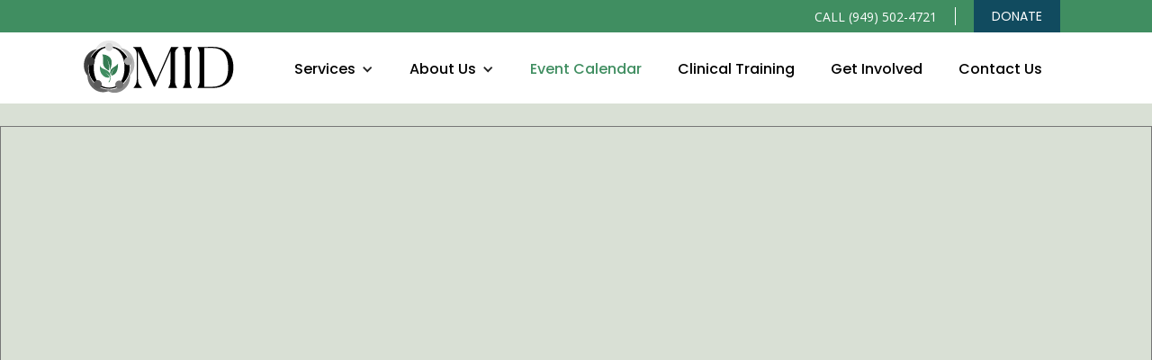

--- FILE ---
content_type: text/html; charset=utf-8
request_url: https://www.omidinstitute.org/calendar
body_size: 2575
content:
<!DOCTYPE html><!-- This site was created in Webflow. https://webflow.com --><!-- Last Published: Thu Oct 23 2025 22:30:59 GMT+0000 (Coordinated Universal Time) --><html data-wf-domain="www.omidinstitute.org" data-wf-page="5fe5768baae1010891c6a6b6" data-wf-site="5fab35edcc64fcbf690b3426"><head><meta charset="utf-8"/><title>Calendar</title><meta content="Calendar" property="og:title"/><meta content="Calendar" property="twitter:title"/><meta content="width=device-width, initial-scale=1" name="viewport"/><meta content="Webflow" name="generator"/><link href="https://cdn.prod.website-files.com/5fab35edcc64fcbf690b3426/css/omid-institute.webflow.shared.a8363d9e1.css" rel="stylesheet" type="text/css"/><link href="https://fonts.googleapis.com" rel="preconnect"/><link href="https://fonts.gstatic.com" rel="preconnect" crossorigin="anonymous"/><script src="https://ajax.googleapis.com/ajax/libs/webfont/1.6.26/webfont.js" type="text/javascript"></script><script type="text/javascript">WebFont.load({  google: {    families: ["Open Sans:300,300italic,400,400italic,600,600italic,700,700italic,800,800italic","Montserrat:100,100italic,200,200italic,300,300italic,400,400italic,500,500italic,600,600italic,700,700italic,800,800italic,900,900italic","Ubuntu:300,300italic,400,400italic,500,500italic,700,700italic","Oswald:200,300,400,500,600,700","Merriweather:300,300italic,400,400italic,700,700italic,900,900italic","PT Serif:400,400italic,700,700italic","Poppins:regular,500,500italic,700"]  }});</script><script type="text/javascript">!function(o,c){var n=c.documentElement,t=" w-mod-";n.className+=t+"js",("ontouchstart"in o||o.DocumentTouch&&c instanceof DocumentTouch)&&(n.className+=t+"touch")}(window,document);</script><link href="https://cdn.prod.website-files.com/5fab35edcc64fcbf690b3426/60c837ec18ef2652a82ab910_1.png" rel="shortcut icon" type="image/x-icon"/><link href="https://cdn.prod.website-files.com/5fab35edcc64fcbf690b3426/60c8382f62eab48d0882ca8c_2.png" rel="apple-touch-icon"/></head><body><div class="header"><div class="div-block-6"><a href="tel:+19495024721" class="paragraph-13">CALL (949) 502-4721</a><div class="div-block-16"></div><a href="https://pages.donately.com/omidinstitute-3b6b/form/frm_c55bac0353b5" class="button-2 w-button">Donate</a></div></div><div data-collapse="small" data-animation="default" data-duration="400" data-easing="ease" data-easing2="ease" role="banner" class="navbar w-nav"><div class="container w-container"><a href="/" class="brand w-nav-brand"><img src="https://cdn.prod.website-files.com/5fab35edcc64fcbf690b3426/60c82fa7c76873590e366b3b_omid%20logo%20svg.svg" loading="lazy" width="173" alt="" class="image-39"/></a><nav role="navigation" class="nav-menu w-nav-menu"><div data-delay="0" data-hover="true" class="dropdown w-dropdown"><div class="dropdown-toggle w-dropdown-toggle"><div class="icon-4 w-icon-dropdown-toggle"></div><div class="navbar-text"><a href="#" class="navbar-text edit">Services</a></div></div><nav class="dropdown-list w-dropdown-list"><a href="/counseling-therapy" class="navbar-text w-dropdown-link">Therapy</a><a href="/psychological-assessment" class="navbar-text w-dropdown-link">Testing</a><a href="/child-clinic" class="navbar-text w-dropdown-link">Child Clinic</a><a href="/early-intervention-services-for-older-adults" class="navbar-text w-dropdown-link">Older Adult Services</a><a href="/psychoeducational-parenting-classes" class="navbar-text w-dropdown-link">Psychoeducational &amp; Parenting</a><a href="/neuropsychology-services" class="navbar-text w-dropdown-link">Neuropsychology Clinic</a><a href="/group-therapy-peer-to-peer-support" class="navbar-text w-dropdown-link">Group Therapy &amp; Peer Support</a><a href="/local-services" class="navbar-text w-dropdown-link">Safety Net Resources</a><a href="/clinic-support-materials" class="navbar-text w-dropdown-link">Clinic Support Materials</a></nav></div><div data-delay="0" data-hover="true" class="dropdown w-dropdown"><div class="dropdown-toggle w-dropdown-toggle"><div class="icon-4 w-icon-dropdown-toggle"></div><div class="navbar-text"><a href="/about-us" class="navbar-text edit">About Us</a></div></div><nav class="dropdown-list w-dropdown-list"><a href="/about-us" class="navbar-text w-dropdown-link">Our Mission</a><a href="/board-of-directors" class="navbar-text w-dropdown-link">Board of Directors</a><a href="/staff" class="navbar-text w-dropdown-link">Staff</a><a href="/clinical-team" class="navbar-text w-dropdown-link">Clinical Team</a><a href="/our-partners" class="navbar-text w-dropdown-link">Our Partners</a></nav></div><a href="/calendar" aria-current="page" class="navbar-text w-nav-link w--current">Event Calendar</a><a href="/clinical-training" class="navbar-text w-nav-link">Clinical Training</a><a href="/get-involved" class="navbar-text w-nav-link">Get Involved</a><a href="/contact-us" class="navbar-text tablet w-nav-link">Contact Us</a></nav><div class="menu-button w-nav-button"><div class="icon w-icon-nav-menu"></div></div></div></div><div class="section-14"></div><div class="html-embed-2 w-embed w-iframe"><iframe src="https://calendar.google.com/calendar/embed?height=700&wkst=1&bgcolor=%230B8043&ctz=America%2FLos_Angeles&showTabs=1&mode=AGENDA&src=bWFya2V0aW5nQG9taWRpbnN0aXR1dGUub3Jn&color=%23039BE5" style="border:solid 1px #777" width="1800" height="700" frameborder="0" scrolling="no"></iframe></div><div class="footer"><div class="w-layout-grid grid-16"><a href="/contact-us" class="footer-heading">Contact us:</a><a href="#" class="footer-heading left-title">Let&#x27;s connect:</a><a href="tel:+19495024721" class="footer-text">(949) 502-4721</a><a href="https://www.facebook.com/omid.multicultural.institute" target="_blank" class="footer-text left">Facebook</a><a href="mailto:info@omidinstitute.org" class="footer-text">info@omidinstitute.org</a><a href="https://www.instagram.com/omid.multicultural.institute/" target="_blank" class="footer-text left">Instagram</a><a href="https://www.google.com/maps/place/OMID+Multicultural+Institute+for+Development/@33.6806526,-117.8556747,17z/data=!3m2!4b1!5s0x80dcdeec9dbc7643:0x9d7ee6c441438d78!4m6!3m5!1s0x80dcde0c66f6a059:0x6951a1eaa59fdac7!8m2!3d33.6806526!4d-117.8556747!16s%2Fg%2F1jkxlq9r0?entry=ttu&amp;g_ep=EgoyMDI0MTAyOS4wIKXMDSoASAFQAw%3D%3D" class="footer-text">2101 Business Center Drive, Suite #150, Irvine, California 92612</a></div><div><p class="paragraph-12">©2022 OMID Multicultural Institute for Development, All Rights Reserved</p></div></div><div class="w-embed"></div><script src="https://d3e54v103j8qbb.cloudfront.net/js/jquery-3.5.1.min.dc5e7f18c8.js?site=5fab35edcc64fcbf690b3426" type="text/javascript" integrity="sha256-9/aliU8dGd2tb6OSsuzixeV4y/faTqgFtohetphbbj0=" crossorigin="anonymous"></script><script src="https://cdn.prod.website-files.com/5fab35edcc64fcbf690b3426/js/webflow.schunk.36b8fb49256177c8.js" type="text/javascript"></script><script src="https://cdn.prod.website-files.com/5fab35edcc64fcbf690b3426/js/webflow.schunk.5a33ba996e9963a7.js" type="text/javascript"></script><script src="https://cdn.prod.website-files.com/5fab35edcc64fcbf690b3426/js/webflow.ace78287.963c8cfb1ba40831.js" type="text/javascript"></script></body></html>

--- FILE ---
content_type: text/css
request_url: https://cdn.prod.website-files.com/5fab35edcc64fcbf690b3426/css/omid-institute.webflow.shared.a8363d9e1.css
body_size: 28799
content:
html {
  -webkit-text-size-adjust: 100%;
  -ms-text-size-adjust: 100%;
  font-family: sans-serif;
}

body {
  margin: 0;
}

article, aside, details, figcaption, figure, footer, header, hgroup, main, menu, nav, section, summary {
  display: block;
}

audio, canvas, progress, video {
  vertical-align: baseline;
  display: inline-block;
}

audio:not([controls]) {
  height: 0;
  display: none;
}

[hidden], template {
  display: none;
}

a {
  background-color: #0000;
}

a:active, a:hover {
  outline: 0;
}

abbr[title] {
  border-bottom: 1px dotted;
}

b, strong {
  font-weight: bold;
}

dfn {
  font-style: italic;
}

h1 {
  margin: .67em 0;
  font-size: 2em;
}

mark {
  color: #000;
  background: #ff0;
}

small {
  font-size: 80%;
}

sub, sup {
  vertical-align: baseline;
  font-size: 75%;
  line-height: 0;
  position: relative;
}

sup {
  top: -.5em;
}

sub {
  bottom: -.25em;
}

img {
  border: 0;
}

svg:not(:root) {
  overflow: hidden;
}

hr {
  box-sizing: content-box;
  height: 0;
}

pre {
  overflow: auto;
}

code, kbd, pre, samp {
  font-family: monospace;
  font-size: 1em;
}

button, input, optgroup, select, textarea {
  color: inherit;
  font: inherit;
  margin: 0;
}

button {
  overflow: visible;
}

button, select {
  text-transform: none;
}

button, html input[type="button"], input[type="reset"] {
  -webkit-appearance: button;
  cursor: pointer;
}

button[disabled], html input[disabled] {
  cursor: default;
}

button::-moz-focus-inner, input::-moz-focus-inner {
  border: 0;
  padding: 0;
}

input {
  line-height: normal;
}

input[type="checkbox"], input[type="radio"] {
  box-sizing: border-box;
  padding: 0;
}

input[type="number"]::-webkit-inner-spin-button, input[type="number"]::-webkit-outer-spin-button {
  height: auto;
}

input[type="search"] {
  -webkit-appearance: none;
}

input[type="search"]::-webkit-search-cancel-button, input[type="search"]::-webkit-search-decoration {
  -webkit-appearance: none;
}

legend {
  border: 0;
  padding: 0;
}

textarea {
  overflow: auto;
}

optgroup {
  font-weight: bold;
}

table {
  border-collapse: collapse;
  border-spacing: 0;
}

td, th {
  padding: 0;
}

@font-face {
  font-family: webflow-icons;
  src: url("[data-uri]") format("truetype");
  font-weight: normal;
  font-style: normal;
}

[class^="w-icon-"], [class*=" w-icon-"] {
  speak: none;
  font-variant: normal;
  text-transform: none;
  -webkit-font-smoothing: antialiased;
  -moz-osx-font-smoothing: grayscale;
  font-style: normal;
  font-weight: normal;
  line-height: 1;
  font-family: webflow-icons !important;
}

.w-icon-slider-right:before {
  content: "";
}

.w-icon-slider-left:before {
  content: "";
}

.w-icon-nav-menu:before {
  content: "";
}

.w-icon-arrow-down:before, .w-icon-dropdown-toggle:before {
  content: "";
}

.w-icon-file-upload-remove:before {
  content: "";
}

.w-icon-file-upload-icon:before {
  content: "";
}

* {
  box-sizing: border-box;
}

html {
  height: 100%;
}

body {
  color: #333;
  background-color: #fff;
  min-height: 100%;
  margin: 0;
  font-family: Arial, sans-serif;
  font-size: 14px;
  line-height: 20px;
}

img {
  vertical-align: middle;
  max-width: 100%;
  display: inline-block;
}

html.w-mod-touch * {
  background-attachment: scroll !important;
}

.w-block {
  display: block;
}

.w-inline-block {
  max-width: 100%;
  display: inline-block;
}

.w-clearfix:before, .w-clearfix:after {
  content: " ";
  grid-area: 1 / 1 / 2 / 2;
  display: table;
}

.w-clearfix:after {
  clear: both;
}

.w-hidden {
  display: none;
}

.w-button {
  color: #fff;
  line-height: inherit;
  cursor: pointer;
  background-color: #3898ec;
  border: 0;
  border-radius: 0;
  padding: 9px 15px;
  text-decoration: none;
  display: inline-block;
}

input.w-button {
  -webkit-appearance: button;
}

html[data-w-dynpage] [data-w-cloak] {
  color: #0000 !important;
}

.w-code-block {
  margin: unset;
}

pre.w-code-block code {
  all: inherit;
}

.w-optimization {
  display: contents;
}

.w-webflow-badge, .w-webflow-badge > img {
  box-sizing: unset;
  width: unset;
  height: unset;
  max-height: unset;
  max-width: unset;
  min-height: unset;
  min-width: unset;
  margin: unset;
  padding: unset;
  float: unset;
  clear: unset;
  border: unset;
  border-radius: unset;
  background: unset;
  background-image: unset;
  background-position: unset;
  background-size: unset;
  background-repeat: unset;
  background-origin: unset;
  background-clip: unset;
  background-attachment: unset;
  background-color: unset;
  box-shadow: unset;
  transform: unset;
  direction: unset;
  font-family: unset;
  font-weight: unset;
  color: unset;
  font-size: unset;
  line-height: unset;
  font-style: unset;
  font-variant: unset;
  text-align: unset;
  letter-spacing: unset;
  -webkit-text-decoration: unset;
  text-decoration: unset;
  text-indent: unset;
  text-transform: unset;
  list-style-type: unset;
  text-shadow: unset;
  vertical-align: unset;
  cursor: unset;
  white-space: unset;
  word-break: unset;
  word-spacing: unset;
  word-wrap: unset;
  transition: unset;
}

.w-webflow-badge {
  white-space: nowrap;
  cursor: pointer;
  box-shadow: 0 0 0 1px #0000001a, 0 1px 3px #0000001a;
  visibility: visible !important;
  opacity: 1 !important;
  z-index: 2147483647 !important;
  color: #aaadb0 !important;
  overflow: unset !important;
  background-color: #fff !important;
  border-radius: 3px !important;
  width: auto !important;
  height: auto !important;
  margin: 0 !important;
  padding: 6px !important;
  font-size: 12px !important;
  line-height: 14px !important;
  text-decoration: none !important;
  display: inline-block !important;
  position: fixed !important;
  inset: auto 12px 12px auto !important;
  transform: none !important;
}

.w-webflow-badge > img {
  position: unset;
  visibility: unset !important;
  opacity: 1 !important;
  vertical-align: middle !important;
  display: inline-block !important;
}

h1, h2, h3, h4, h5, h6 {
  margin-bottom: 10px;
  font-weight: bold;
}

h1 {
  margin-top: 20px;
  font-size: 38px;
  line-height: 44px;
}

h2 {
  margin-top: 20px;
  font-size: 32px;
  line-height: 36px;
}

h3 {
  margin-top: 20px;
  font-size: 24px;
  line-height: 30px;
}

h4 {
  margin-top: 10px;
  font-size: 18px;
  line-height: 24px;
}

h5 {
  margin-top: 10px;
  font-size: 14px;
  line-height: 20px;
}

h6 {
  margin-top: 10px;
  font-size: 12px;
  line-height: 18px;
}

p {
  margin-top: 0;
  margin-bottom: 10px;
}

blockquote {
  border-left: 5px solid #e2e2e2;
  margin: 0 0 10px;
  padding: 10px 20px;
  font-size: 18px;
  line-height: 22px;
}

figure {
  margin: 0 0 10px;
}

figcaption {
  text-align: center;
  margin-top: 5px;
}

ul, ol {
  margin-top: 0;
  margin-bottom: 10px;
  padding-left: 40px;
}

.w-list-unstyled {
  padding-left: 0;
  list-style: none;
}

.w-embed:before, .w-embed:after {
  content: " ";
  grid-area: 1 / 1 / 2 / 2;
  display: table;
}

.w-embed:after {
  clear: both;
}

.w-video {
  width: 100%;
  padding: 0;
  position: relative;
}

.w-video iframe, .w-video object, .w-video embed {
  border: none;
  width: 100%;
  height: 100%;
  position: absolute;
  top: 0;
  left: 0;
}

fieldset {
  border: 0;
  margin: 0;
  padding: 0;
}

button, [type="button"], [type="reset"] {
  cursor: pointer;
  -webkit-appearance: button;
  border: 0;
}

.w-form {
  margin: 0 0 15px;
}

.w-form-done {
  text-align: center;
  background-color: #ddd;
  padding: 20px;
  display: none;
}

.w-form-fail {
  background-color: #ffdede;
  margin-top: 10px;
  padding: 10px;
  display: none;
}

label {
  margin-bottom: 5px;
  font-weight: bold;
  display: block;
}

.w-input, .w-select {
  color: #333;
  vertical-align: middle;
  background-color: #fff;
  border: 1px solid #ccc;
  width: 100%;
  height: 38px;
  margin-bottom: 10px;
  padding: 8px 12px;
  font-size: 14px;
  line-height: 1.42857;
  display: block;
}

.w-input::placeholder, .w-select::placeholder {
  color: #999;
}

.w-input:focus, .w-select:focus {
  border-color: #3898ec;
  outline: 0;
}

.w-input[disabled], .w-select[disabled], .w-input[readonly], .w-select[readonly], fieldset[disabled] .w-input, fieldset[disabled] .w-select {
  cursor: not-allowed;
}

.w-input[disabled]:not(.w-input-disabled), .w-select[disabled]:not(.w-input-disabled), .w-input[readonly], .w-select[readonly], fieldset[disabled]:not(.w-input-disabled) .w-input, fieldset[disabled]:not(.w-input-disabled) .w-select {
  background-color: #eee;
}

textarea.w-input, textarea.w-select {
  height: auto;
}

.w-select {
  background-color: #f3f3f3;
}

.w-select[multiple] {
  height: auto;
}

.w-form-label {
  cursor: pointer;
  margin-bottom: 0;
  font-weight: normal;
  display: inline-block;
}

.w-radio {
  margin-bottom: 5px;
  padding-left: 20px;
  display: block;
}

.w-radio:before, .w-radio:after {
  content: " ";
  grid-area: 1 / 1 / 2 / 2;
  display: table;
}

.w-radio:after {
  clear: both;
}

.w-radio-input {
  float: left;
  margin: 3px 0 0 -20px;
  line-height: normal;
}

.w-file-upload {
  margin-bottom: 10px;
  display: block;
}

.w-file-upload-input {
  opacity: 0;
  z-index: -100;
  width: .1px;
  height: .1px;
  position: absolute;
  overflow: hidden;
}

.w-file-upload-default, .w-file-upload-uploading, .w-file-upload-success {
  color: #333;
  display: inline-block;
}

.w-file-upload-error {
  margin-top: 10px;
  display: block;
}

.w-file-upload-default.w-hidden, .w-file-upload-uploading.w-hidden, .w-file-upload-error.w-hidden, .w-file-upload-success.w-hidden {
  display: none;
}

.w-file-upload-uploading-btn {
  cursor: pointer;
  background-color: #fafafa;
  border: 1px solid #ccc;
  margin: 0;
  padding: 8px 12px;
  font-size: 14px;
  font-weight: normal;
  display: flex;
}

.w-file-upload-file {
  background-color: #fafafa;
  border: 1px solid #ccc;
  flex-grow: 1;
  justify-content: space-between;
  margin: 0;
  padding: 8px 9px 8px 11px;
  display: flex;
}

.w-file-upload-file-name {
  font-size: 14px;
  font-weight: normal;
  display: block;
}

.w-file-remove-link {
  cursor: pointer;
  width: auto;
  height: auto;
  margin-top: 3px;
  margin-left: 10px;
  padding: 3px;
  display: block;
}

.w-icon-file-upload-remove {
  margin: auto;
  font-size: 10px;
}

.w-file-upload-error-msg {
  color: #ea384c;
  padding: 2px 0;
  display: inline-block;
}

.w-file-upload-info {
  padding: 0 12px;
  line-height: 38px;
  display: inline-block;
}

.w-file-upload-label {
  cursor: pointer;
  background-color: #fafafa;
  border: 1px solid #ccc;
  margin: 0;
  padding: 8px 12px;
  font-size: 14px;
  font-weight: normal;
  display: inline-block;
}

.w-icon-file-upload-icon, .w-icon-file-upload-uploading {
  width: 20px;
  margin-right: 8px;
  display: inline-block;
}

.w-icon-file-upload-uploading {
  height: 20px;
}

.w-container {
  max-width: 940px;
  margin-left: auto;
  margin-right: auto;
}

.w-container:before, .w-container:after {
  content: " ";
  grid-area: 1 / 1 / 2 / 2;
  display: table;
}

.w-container:after {
  clear: both;
}

.w-container .w-row {
  margin-left: -10px;
  margin-right: -10px;
}

.w-row:before, .w-row:after {
  content: " ";
  grid-area: 1 / 1 / 2 / 2;
  display: table;
}

.w-row:after {
  clear: both;
}

.w-row .w-row {
  margin-left: 0;
  margin-right: 0;
}

.w-col {
  float: left;
  width: 100%;
  min-height: 1px;
  padding-left: 10px;
  padding-right: 10px;
  position: relative;
}

.w-col .w-col {
  padding-left: 0;
  padding-right: 0;
}

.w-col-1 {
  width: 8.33333%;
}

.w-col-2 {
  width: 16.6667%;
}

.w-col-3 {
  width: 25%;
}

.w-col-4 {
  width: 33.3333%;
}

.w-col-5 {
  width: 41.6667%;
}

.w-col-6 {
  width: 50%;
}

.w-col-7 {
  width: 58.3333%;
}

.w-col-8 {
  width: 66.6667%;
}

.w-col-9 {
  width: 75%;
}

.w-col-10 {
  width: 83.3333%;
}

.w-col-11 {
  width: 91.6667%;
}

.w-col-12 {
  width: 100%;
}

.w-hidden-main {
  display: none !important;
}

@media screen and (max-width: 991px) {
  .w-container {
    max-width: 728px;
  }

  .w-hidden-main {
    display: inherit !important;
  }

  .w-hidden-medium {
    display: none !important;
  }

  .w-col-medium-1 {
    width: 8.33333%;
  }

  .w-col-medium-2 {
    width: 16.6667%;
  }

  .w-col-medium-3 {
    width: 25%;
  }

  .w-col-medium-4 {
    width: 33.3333%;
  }

  .w-col-medium-5 {
    width: 41.6667%;
  }

  .w-col-medium-6 {
    width: 50%;
  }

  .w-col-medium-7 {
    width: 58.3333%;
  }

  .w-col-medium-8 {
    width: 66.6667%;
  }

  .w-col-medium-9 {
    width: 75%;
  }

  .w-col-medium-10 {
    width: 83.3333%;
  }

  .w-col-medium-11 {
    width: 91.6667%;
  }

  .w-col-medium-12 {
    width: 100%;
  }

  .w-col-stack {
    width: 100%;
    left: auto;
    right: auto;
  }
}

@media screen and (max-width: 767px) {
  .w-hidden-main, .w-hidden-medium {
    display: inherit !important;
  }

  .w-hidden-small {
    display: none !important;
  }

  .w-row, .w-container .w-row {
    margin-left: 0;
    margin-right: 0;
  }

  .w-col {
    width: 100%;
    left: auto;
    right: auto;
  }

  .w-col-small-1 {
    width: 8.33333%;
  }

  .w-col-small-2 {
    width: 16.6667%;
  }

  .w-col-small-3 {
    width: 25%;
  }

  .w-col-small-4 {
    width: 33.3333%;
  }

  .w-col-small-5 {
    width: 41.6667%;
  }

  .w-col-small-6 {
    width: 50%;
  }

  .w-col-small-7 {
    width: 58.3333%;
  }

  .w-col-small-8 {
    width: 66.6667%;
  }

  .w-col-small-9 {
    width: 75%;
  }

  .w-col-small-10 {
    width: 83.3333%;
  }

  .w-col-small-11 {
    width: 91.6667%;
  }

  .w-col-small-12 {
    width: 100%;
  }
}

@media screen and (max-width: 479px) {
  .w-container {
    max-width: none;
  }

  .w-hidden-main, .w-hidden-medium, .w-hidden-small {
    display: inherit !important;
  }

  .w-hidden-tiny {
    display: none !important;
  }

  .w-col {
    width: 100%;
  }

  .w-col-tiny-1 {
    width: 8.33333%;
  }

  .w-col-tiny-2 {
    width: 16.6667%;
  }

  .w-col-tiny-3 {
    width: 25%;
  }

  .w-col-tiny-4 {
    width: 33.3333%;
  }

  .w-col-tiny-5 {
    width: 41.6667%;
  }

  .w-col-tiny-6 {
    width: 50%;
  }

  .w-col-tiny-7 {
    width: 58.3333%;
  }

  .w-col-tiny-8 {
    width: 66.6667%;
  }

  .w-col-tiny-9 {
    width: 75%;
  }

  .w-col-tiny-10 {
    width: 83.3333%;
  }

  .w-col-tiny-11 {
    width: 91.6667%;
  }

  .w-col-tiny-12 {
    width: 100%;
  }
}

.w-widget {
  position: relative;
}

.w-widget-map {
  width: 100%;
  height: 400px;
}

.w-widget-map label {
  width: auto;
  display: inline;
}

.w-widget-map img {
  max-width: inherit;
}

.w-widget-map .gm-style-iw {
  text-align: center;
}

.w-widget-map .gm-style-iw > button {
  display: none !important;
}

.w-widget-twitter {
  overflow: hidden;
}

.w-widget-twitter-count-shim {
  vertical-align: top;
  text-align: center;
  background: #fff;
  border: 1px solid #758696;
  border-radius: 3px;
  width: 28px;
  height: 20px;
  display: inline-block;
  position: relative;
}

.w-widget-twitter-count-shim * {
  pointer-events: none;
  -webkit-user-select: none;
  user-select: none;
}

.w-widget-twitter-count-shim .w-widget-twitter-count-inner {
  text-align: center;
  color: #999;
  font-family: serif;
  font-size: 15px;
  line-height: 12px;
  position: relative;
}

.w-widget-twitter-count-shim .w-widget-twitter-count-clear {
  display: block;
  position: relative;
}

.w-widget-twitter-count-shim.w--large {
  width: 36px;
  height: 28px;
}

.w-widget-twitter-count-shim.w--large .w-widget-twitter-count-inner {
  font-size: 18px;
  line-height: 18px;
}

.w-widget-twitter-count-shim:not(.w--vertical) {
  margin-left: 5px;
  margin-right: 8px;
}

.w-widget-twitter-count-shim:not(.w--vertical).w--large {
  margin-left: 6px;
}

.w-widget-twitter-count-shim:not(.w--vertical):before, .w-widget-twitter-count-shim:not(.w--vertical):after {
  content: " ";
  pointer-events: none;
  border: solid #0000;
  width: 0;
  height: 0;
  position: absolute;
  top: 50%;
  left: 0;
}

.w-widget-twitter-count-shim:not(.w--vertical):before {
  border-width: 4px;
  border-color: #75869600 #5d6c7b #75869600 #75869600;
  margin-top: -4px;
  margin-left: -9px;
}

.w-widget-twitter-count-shim:not(.w--vertical).w--large:before {
  border-width: 5px;
  margin-top: -5px;
  margin-left: -10px;
}

.w-widget-twitter-count-shim:not(.w--vertical):after {
  border-width: 4px;
  border-color: #fff0 #fff #fff0 #fff0;
  margin-top: -4px;
  margin-left: -8px;
}

.w-widget-twitter-count-shim:not(.w--vertical).w--large:after {
  border-width: 5px;
  margin-top: -5px;
  margin-left: -9px;
}

.w-widget-twitter-count-shim.w--vertical {
  width: 61px;
  height: 33px;
  margin-bottom: 8px;
}

.w-widget-twitter-count-shim.w--vertical:before, .w-widget-twitter-count-shim.w--vertical:after {
  content: " ";
  pointer-events: none;
  border: solid #0000;
  width: 0;
  height: 0;
  position: absolute;
  top: 100%;
  left: 50%;
}

.w-widget-twitter-count-shim.w--vertical:before {
  border-width: 5px;
  border-color: #5d6c7b #75869600 #75869600;
  margin-left: -5px;
}

.w-widget-twitter-count-shim.w--vertical:after {
  border-width: 4px;
  border-color: #fff #fff0 #fff0;
  margin-left: -4px;
}

.w-widget-twitter-count-shim.w--vertical .w-widget-twitter-count-inner {
  font-size: 18px;
  line-height: 22px;
}

.w-widget-twitter-count-shim.w--vertical.w--large {
  width: 76px;
}

.w-background-video {
  color: #fff;
  height: 500px;
  position: relative;
  overflow: hidden;
}

.w-background-video > video {
  object-fit: cover;
  z-index: -100;
  background-position: 50%;
  background-size: cover;
  width: 100%;
  height: 100%;
  margin: auto;
  position: absolute;
  inset: -100%;
}

.w-background-video > video::-webkit-media-controls-start-playback-button {
  -webkit-appearance: none;
  display: none !important;
}

.w-background-video--control {
  background-color: #0000;
  padding: 0;
  position: absolute;
  bottom: 1em;
  right: 1em;
}

.w-background-video--control > [hidden] {
  display: none !important;
}

.w-slider {
  text-align: center;
  clear: both;
  -webkit-tap-highlight-color: #0000;
  tap-highlight-color: #0000;
  background: #ddd;
  height: 300px;
  position: relative;
}

.w-slider-mask {
  z-index: 1;
  white-space: nowrap;
  height: 100%;
  display: block;
  position: relative;
  left: 0;
  right: 0;
  overflow: hidden;
}

.w-slide {
  vertical-align: top;
  white-space: normal;
  text-align: left;
  width: 100%;
  height: 100%;
  display: inline-block;
  position: relative;
}

.w-slider-nav {
  z-index: 2;
  text-align: center;
  -webkit-tap-highlight-color: #0000;
  tap-highlight-color: #0000;
  height: 40px;
  margin: auto;
  padding-top: 10px;
  position: absolute;
  inset: auto 0 0;
}

.w-slider-nav.w-round > div {
  border-radius: 100%;
}

.w-slider-nav.w-num > div {
  font-size: inherit;
  line-height: inherit;
  width: auto;
  height: auto;
  padding: .2em .5em;
}

.w-slider-nav.w-shadow > div {
  box-shadow: 0 0 3px #3336;
}

.w-slider-nav-invert {
  color: #fff;
}

.w-slider-nav-invert > div {
  background-color: #2226;
}

.w-slider-nav-invert > div.w-active {
  background-color: #222;
}

.w-slider-dot {
  cursor: pointer;
  background-color: #fff6;
  width: 1em;
  height: 1em;
  margin: 0 3px .5em;
  transition: background-color .1s, color .1s;
  display: inline-block;
  position: relative;
}

.w-slider-dot.w-active {
  background-color: #fff;
}

.w-slider-dot:focus {
  outline: none;
  box-shadow: 0 0 0 2px #fff;
}

.w-slider-dot:focus.w-active {
  box-shadow: none;
}

.w-slider-arrow-left, .w-slider-arrow-right {
  cursor: pointer;
  color: #fff;
  -webkit-tap-highlight-color: #0000;
  tap-highlight-color: #0000;
  -webkit-user-select: none;
  user-select: none;
  width: 80px;
  margin: auto;
  font-size: 40px;
  position: absolute;
  inset: 0;
  overflow: hidden;
}

.w-slider-arrow-left [class^="w-icon-"], .w-slider-arrow-right [class^="w-icon-"], .w-slider-arrow-left [class*=" w-icon-"], .w-slider-arrow-right [class*=" w-icon-"] {
  position: absolute;
}

.w-slider-arrow-left:focus, .w-slider-arrow-right:focus {
  outline: 0;
}

.w-slider-arrow-left {
  z-index: 3;
  right: auto;
}

.w-slider-arrow-right {
  z-index: 4;
  left: auto;
}

.w-icon-slider-left, .w-icon-slider-right {
  width: 1em;
  height: 1em;
  margin: auto;
  inset: 0;
}

.w-slider-aria-label {
  clip: rect(0 0 0 0);
  border: 0;
  width: 1px;
  height: 1px;
  margin: -1px;
  padding: 0;
  position: absolute;
  overflow: hidden;
}

.w-slider-force-show {
  display: block !important;
}

.w-dropdown {
  text-align: left;
  z-index: 900;
  margin-left: auto;
  margin-right: auto;
  display: inline-block;
  position: relative;
}

.w-dropdown-btn, .w-dropdown-toggle, .w-dropdown-link {
  vertical-align: top;
  color: #222;
  text-align: left;
  white-space: nowrap;
  margin-left: auto;
  margin-right: auto;
  padding: 20px;
  text-decoration: none;
  position: relative;
}

.w-dropdown-toggle {
  -webkit-user-select: none;
  user-select: none;
  cursor: pointer;
  padding-right: 40px;
  display: inline-block;
}

.w-dropdown-toggle:focus {
  outline: 0;
}

.w-icon-dropdown-toggle {
  width: 1em;
  height: 1em;
  margin: auto 20px auto auto;
  position: absolute;
  top: 0;
  bottom: 0;
  right: 0;
}

.w-dropdown-list {
  background: #ddd;
  min-width: 100%;
  display: none;
  position: absolute;
}

.w-dropdown-list.w--open {
  display: block;
}

.w-dropdown-link {
  color: #222;
  padding: 10px 20px;
  display: block;
}

.w-dropdown-link.w--current {
  color: #0082f3;
}

.w-dropdown-link:focus {
  outline: 0;
}

@media screen and (max-width: 767px) {
  .w-nav-brand {
    padding-left: 10px;
  }
}

.w-lightbox-backdrop {
  cursor: auto;
  letter-spacing: normal;
  text-indent: 0;
  text-shadow: none;
  text-transform: none;
  visibility: visible;
  white-space: normal;
  word-break: normal;
  word-spacing: normal;
  word-wrap: normal;
  color: #fff;
  text-align: center;
  z-index: 2000;
  opacity: 0;
  -webkit-user-select: none;
  -moz-user-select: none;
  -webkit-tap-highlight-color: transparent;
  background: #000000e6;
  outline: 0;
  font-family: Helvetica Neue, Helvetica, Ubuntu, Segoe UI, Verdana, sans-serif;
  font-size: 17px;
  font-style: normal;
  font-weight: 300;
  line-height: 1.2;
  list-style: disc;
  position: fixed;
  inset: 0;
  -webkit-transform: translate(0);
}

.w-lightbox-backdrop, .w-lightbox-container {
  -webkit-overflow-scrolling: touch;
  height: 100%;
  overflow: auto;
}

.w-lightbox-content {
  height: 100vh;
  position: relative;
  overflow: hidden;
}

.w-lightbox-view {
  opacity: 0;
  width: 100vw;
  height: 100vh;
  position: absolute;
}

.w-lightbox-view:before {
  content: "";
  height: 100vh;
}

.w-lightbox-group, .w-lightbox-group .w-lightbox-view, .w-lightbox-group .w-lightbox-view:before {
  height: 86vh;
}

.w-lightbox-frame, .w-lightbox-view:before {
  vertical-align: middle;
  display: inline-block;
}

.w-lightbox-figure {
  margin: 0;
  position: relative;
}

.w-lightbox-group .w-lightbox-figure {
  cursor: pointer;
}

.w-lightbox-img {
  width: auto;
  max-width: none;
  height: auto;
}

.w-lightbox-image {
  float: none;
  max-width: 100vw;
  max-height: 100vh;
  display: block;
}

.w-lightbox-group .w-lightbox-image {
  max-height: 86vh;
}

.w-lightbox-caption {
  text-align: left;
  text-overflow: ellipsis;
  white-space: nowrap;
  background: #0006;
  padding: .5em 1em;
  position: absolute;
  bottom: 0;
  left: 0;
  right: 0;
  overflow: hidden;
}

.w-lightbox-embed {
  width: 100%;
  height: 100%;
  position: absolute;
  inset: 0;
}

.w-lightbox-control {
  cursor: pointer;
  background-position: center;
  background-repeat: no-repeat;
  background-size: 24px;
  width: 4em;
  transition: all .3s;
  position: absolute;
  top: 0;
}

.w-lightbox-left {
  background-image: url("[data-uri]");
  display: none;
  bottom: 0;
  left: 0;
}

.w-lightbox-right {
  background-image: url("[data-uri]");
  display: none;
  bottom: 0;
  right: 0;
}

.w-lightbox-close {
  background-image: url("[data-uri]");
  background-size: 18px;
  height: 2.6em;
  right: 0;
}

.w-lightbox-strip {
  white-space: nowrap;
  padding: 0 1vh;
  line-height: 0;
  position: absolute;
  bottom: 0;
  left: 0;
  right: 0;
  overflow: auto hidden;
}

.w-lightbox-item {
  box-sizing: content-box;
  cursor: pointer;
  width: 10vh;
  padding: 2vh 1vh;
  display: inline-block;
  -webkit-transform: translate3d(0, 0, 0);
}

.w-lightbox-active {
  opacity: .3;
}

.w-lightbox-thumbnail {
  background: #222;
  height: 10vh;
  position: relative;
  overflow: hidden;
}

.w-lightbox-thumbnail-image {
  position: absolute;
  top: 0;
  left: 0;
}

.w-lightbox-thumbnail .w-lightbox-tall {
  width: 100%;
  top: 50%;
  transform: translate(0, -50%);
}

.w-lightbox-thumbnail .w-lightbox-wide {
  height: 100%;
  left: 50%;
  transform: translate(-50%);
}

.w-lightbox-spinner {
  box-sizing: border-box;
  border: 5px solid #0006;
  border-radius: 50%;
  width: 40px;
  height: 40px;
  margin-top: -20px;
  margin-left: -20px;
  animation: .8s linear infinite spin;
  position: absolute;
  top: 50%;
  left: 50%;
}

.w-lightbox-spinner:after {
  content: "";
  border: 3px solid #0000;
  border-bottom-color: #fff;
  border-radius: 50%;
  position: absolute;
  inset: -4px;
}

.w-lightbox-hide {
  display: none;
}

.w-lightbox-noscroll {
  overflow: hidden;
}

@media (min-width: 768px) {
  .w-lightbox-content {
    height: 96vh;
    margin-top: 2vh;
  }

  .w-lightbox-view, .w-lightbox-view:before {
    height: 96vh;
  }

  .w-lightbox-group, .w-lightbox-group .w-lightbox-view, .w-lightbox-group .w-lightbox-view:before {
    height: 84vh;
  }

  .w-lightbox-image {
    max-width: 96vw;
    max-height: 96vh;
  }

  .w-lightbox-group .w-lightbox-image {
    max-width: 82.3vw;
    max-height: 84vh;
  }

  .w-lightbox-left, .w-lightbox-right {
    opacity: .5;
    display: block;
  }

  .w-lightbox-close {
    opacity: .8;
  }

  .w-lightbox-control:hover {
    opacity: 1;
  }
}

.w-lightbox-inactive, .w-lightbox-inactive:hover {
  opacity: 0;
}

.w-richtext:before, .w-richtext:after {
  content: " ";
  grid-area: 1 / 1 / 2 / 2;
  display: table;
}

.w-richtext:after {
  clear: both;
}

.w-richtext[contenteditable="true"]:before, .w-richtext[contenteditable="true"]:after {
  white-space: initial;
}

.w-richtext ol, .w-richtext ul {
  overflow: hidden;
}

.w-richtext .w-richtext-figure-selected.w-richtext-figure-type-video div:after, .w-richtext .w-richtext-figure-selected[data-rt-type="video"] div:after, .w-richtext .w-richtext-figure-selected.w-richtext-figure-type-image div, .w-richtext .w-richtext-figure-selected[data-rt-type="image"] div {
  outline: 2px solid #2895f7;
}

.w-richtext figure.w-richtext-figure-type-video > div:after, .w-richtext figure[data-rt-type="video"] > div:after {
  content: "";
  display: none;
  position: absolute;
  inset: 0;
}

.w-richtext figure {
  max-width: 60%;
  position: relative;
}

.w-richtext figure > div:before {
  cursor: default !important;
}

.w-richtext figure img {
  width: 100%;
}

.w-richtext figure figcaption.w-richtext-figcaption-placeholder {
  opacity: .6;
}

.w-richtext figure div {
  color: #0000;
  font-size: 0;
}

.w-richtext figure.w-richtext-figure-type-image, .w-richtext figure[data-rt-type="image"] {
  display: table;
}

.w-richtext figure.w-richtext-figure-type-image > div, .w-richtext figure[data-rt-type="image"] > div {
  display: inline-block;
}

.w-richtext figure.w-richtext-figure-type-image > figcaption, .w-richtext figure[data-rt-type="image"] > figcaption {
  caption-side: bottom;
  display: table-caption;
}

.w-richtext figure.w-richtext-figure-type-video, .w-richtext figure[data-rt-type="video"] {
  width: 60%;
  height: 0;
}

.w-richtext figure.w-richtext-figure-type-video iframe, .w-richtext figure[data-rt-type="video"] iframe {
  width: 100%;
  height: 100%;
  position: absolute;
  top: 0;
  left: 0;
}

.w-richtext figure.w-richtext-figure-type-video > div, .w-richtext figure[data-rt-type="video"] > div {
  width: 100%;
}

.w-richtext figure.w-richtext-align-center {
  clear: both;
  margin-left: auto;
  margin-right: auto;
}

.w-richtext figure.w-richtext-align-center.w-richtext-figure-type-image > div, .w-richtext figure.w-richtext-align-center[data-rt-type="image"] > div {
  max-width: 100%;
}

.w-richtext figure.w-richtext-align-normal {
  clear: both;
}

.w-richtext figure.w-richtext-align-fullwidth {
  text-align: center;
  clear: both;
  width: 100%;
  max-width: 100%;
  margin-left: auto;
  margin-right: auto;
  display: block;
}

.w-richtext figure.w-richtext-align-fullwidth > div {
  padding-bottom: inherit;
  display: inline-block;
}

.w-richtext figure.w-richtext-align-fullwidth > figcaption {
  display: block;
}

.w-richtext figure.w-richtext-align-floatleft {
  float: left;
  clear: none;
  margin-right: 15px;
}

.w-richtext figure.w-richtext-align-floatright {
  float: right;
  clear: none;
  margin-left: 15px;
}

.w-nav {
  z-index: 1000;
  background: #ddd;
  position: relative;
}

.w-nav:before, .w-nav:after {
  content: " ";
  grid-area: 1 / 1 / 2 / 2;
  display: table;
}

.w-nav:after {
  clear: both;
}

.w-nav-brand {
  float: left;
  color: #333;
  text-decoration: none;
  position: relative;
}

.w-nav-link {
  vertical-align: top;
  color: #222;
  text-align: left;
  margin-left: auto;
  margin-right: auto;
  padding: 20px;
  text-decoration: none;
  display: inline-block;
  position: relative;
}

.w-nav-link.w--current {
  color: #0082f3;
}

.w-nav-menu {
  float: right;
  position: relative;
}

[data-nav-menu-open] {
  text-align: center;
  background: #c8c8c8;
  min-width: 200px;
  position: absolute;
  top: 100%;
  left: 0;
  right: 0;
  overflow: visible;
  display: block !important;
}

.w--nav-link-open {
  display: block;
  position: relative;
}

.w-nav-overlay {
  width: 100%;
  display: none;
  position: absolute;
  top: 100%;
  left: 0;
  right: 0;
  overflow: hidden;
}

.w-nav-overlay [data-nav-menu-open] {
  top: 0;
}

.w-nav[data-animation="over-left"] .w-nav-overlay {
  width: auto;
}

.w-nav[data-animation="over-left"] .w-nav-overlay, .w-nav[data-animation="over-left"] [data-nav-menu-open] {
  z-index: 1;
  top: 0;
  right: auto;
}

.w-nav[data-animation="over-right"] .w-nav-overlay {
  width: auto;
}

.w-nav[data-animation="over-right"] .w-nav-overlay, .w-nav[data-animation="over-right"] [data-nav-menu-open] {
  z-index: 1;
  top: 0;
  left: auto;
}

.w-nav-button {
  float: right;
  cursor: pointer;
  -webkit-tap-highlight-color: #0000;
  tap-highlight-color: #0000;
  -webkit-user-select: none;
  user-select: none;
  padding: 18px;
  font-size: 24px;
  display: none;
  position: relative;
}

.w-nav-button:focus {
  outline: 0;
}

.w-nav-button.w--open {
  color: #fff;
  background-color: #c8c8c8;
}

.w-nav[data-collapse="all"] .w-nav-menu {
  display: none;
}

.w-nav[data-collapse="all"] .w-nav-button, .w--nav-dropdown-open, .w--nav-dropdown-toggle-open {
  display: block;
}

.w--nav-dropdown-list-open {
  position: static;
}

@media screen and (max-width: 991px) {
  .w-nav[data-collapse="medium"] .w-nav-menu {
    display: none;
  }

  .w-nav[data-collapse="medium"] .w-nav-button {
    display: block;
  }
}

@media screen and (max-width: 767px) {
  .w-nav[data-collapse="small"] .w-nav-menu {
    display: none;
  }

  .w-nav[data-collapse="small"] .w-nav-button {
    display: block;
  }

  .w-nav-brand {
    padding-left: 10px;
  }
}

@media screen and (max-width: 479px) {
  .w-nav[data-collapse="tiny"] .w-nav-menu {
    display: none;
  }

  .w-nav[data-collapse="tiny"] .w-nav-button {
    display: block;
  }
}

.w-tabs {
  position: relative;
}

.w-tabs:before, .w-tabs:after {
  content: " ";
  grid-area: 1 / 1 / 2 / 2;
  display: table;
}

.w-tabs:after {
  clear: both;
}

.w-tab-menu {
  position: relative;
}

.w-tab-link {
  vertical-align: top;
  text-align: left;
  cursor: pointer;
  color: #222;
  background-color: #ddd;
  padding: 9px 30px;
  text-decoration: none;
  display: inline-block;
  position: relative;
}

.w-tab-link.w--current {
  background-color: #c8c8c8;
}

.w-tab-link:focus {
  outline: 0;
}

.w-tab-content {
  display: block;
  position: relative;
  overflow: hidden;
}

.w-tab-pane {
  display: none;
  position: relative;
}

.w--tab-active {
  display: block;
}

@media screen and (max-width: 479px) {
  .w-tab-link {
    display: block;
  }
}

.w-ix-emptyfix:after {
  content: "";
}

@keyframes spin {
  0% {
    transform: rotate(0);
  }

  100% {
    transform: rotate(360deg);
  }
}

.w-dyn-empty {
  background-color: #ddd;
  padding: 10px;
}

.w-dyn-hide, .w-dyn-bind-empty, .w-condition-invisible {
  display: none !important;
}

.wf-layout-layout {
  display: grid;
}

:root {
  --hover: #909090;
  --cta-green: #0e711e;
  --brand-green: #408e61;
  --black: #333;
  --overlayer: #0e4152;
  --field-label: #4f4f4f;
  --background: #f6f5ef;
  --mint: #d9e0d5;
  --label: #707070;
}

.w-layout-grid {
  grid-row-gap: 16px;
  grid-column-gap: 16px;
  grid-template-rows: auto auto;
  grid-template-columns: 1fr 1fr;
  grid-auto-columns: 1fr;
  display: grid;
}

.w-layout-blockcontainer {
  max-width: 940px;
  margin-left: auto;
  margin-right: auto;
  display: block;
}

.w-layout-layout {
  grid-row-gap: 20px;
  grid-column-gap: 20px;
  grid-auto-columns: 1fr;
  justify-content: center;
  padding: 20px;
}

.w-layout-cell {
  flex-direction: column;
  justify-content: flex-start;
  align-items: flex-start;
  display: flex;
}

@media screen and (max-width: 991px) {
  .w-layout-blockcontainer {
    max-width: 728px;
  }
}

@media screen and (max-width: 767px) {
  .w-layout-blockcontainer {
    max-width: none;
  }
}

body {
  color: #333;
  font-family: Open Sans, sans-serif;
  font-size: 14px;
  line-height: 1.5;
}

h2 {
  margin-top: 20px;
  margin-bottom: 10px;
  font-size: 32px;
  font-weight: 700;
  line-height: 36px;
  position: relative;
}

p {
  margin-bottom: 10px;
}

.hero-section {
  opacity: 1;
  background-color: #000;
  background-image: linear-gradient(#00000024, #00000024), url("https://cdn.prod.website-files.com/5fab35edcc64fcbf690b3426/5fab42b392650935e0180f4c_4-min.jpg");
  background-position: 0 0, 50%;
  background-size: auto, cover;
  border-radius: 0;
  height: auto;
  min-height: 80vh;
  padding-top: 0;
  padding-bottom: 0;
  font-size: 48px;
}

.heading {
  color: #fff;
  text-align: left;
  margin: 30px 0 40px;
  padding-top: 0;
  padding-left: 0;
  padding-right: 0;
  font-family: Poppins, sans-serif;
  font-size: 56px;
  line-height: 65px;
  transition: all .2s;
  display: block;
  transform: translate(0);
}

.hero-block {
  flex-direction: column;
  justify-content: center;
  align-items: flex-start;
  min-height: 80vh;
  margin-left: auto;
  margin-right: auto;
  padding: 60px 50vw 60px 8vw;
  display: flex;
}

.paragraph {
  color: #fff;
  margin-bottom: 0;
  padding-bottom: 40px;
  font-family: Poppins, sans-serif;
  font-size: 18px;
  font-weight: 500;
  line-height: 28px;
}

.blue-section {
  background-color: #114b5f;
  margin-bottom: 0;
  padding-bottom: 0;
  padding-left: 8vw;
  padding-right: 8vw;
}

.heading-2 {
  color: #fff;
  text-align: center;
  flex-wrap: nowrap;
  justify-content: center;
  align-items: center;
  margin: 0 auto;
  padding: 60px;
  font-family: Poppins, sans-serif;
  font-size: 36px;
  font-weight: 400;
  display: flex;
}

.navbar {
  color: #000;
  background-color: #fff;
  margin-left: auto;
  margin-right: auto;
}

.navbar:hover {
  color: var(--hover);
}

.navbar:focus {
  color: #030303;
}

.header {
  text-transform: uppercase;
  background-color: #408e61;
  margin-bottom: 4px;
  padding-bottom: 0;
  padding-left: 8vw;
  padding-right: 8vw;
  font-family: Poppins, sans-serif;
  font-weight: 400;
  line-height: 15px;
  transition: background-color .4s;
}

.middle-section {
  background-color: #f6f5ef;
  height: auto;
  margin-top: 0;
  padding-left: 8vw;
  padding-right: 8vw;
  transition: background-color .4s;
}

.button-2 {
  text-align: left;
  background-color: #114b5f;
  flex-flow: row;
  flex: 0 auto;
  justify-content: flex-end;
  align-items: flex-end;
  margin-left: 0;
  margin-right: 0;
  padding: 10px 20px;
  font-family: Poppins, sans-serif;
  font-size: 14px;
  font-weight: 400;
  line-height: 16px;
  display: block;
}

.button-2:hover {
  background-color: #215d72;
}

.grid {
  grid-template-columns: 1fr 1fr 1fr;
}

.container {
  z-index: auto;
  min-width: 100%;
  margin-top: 0;
  margin-bottom: 0;
  padding: 5px 8vw 5px 7vw;
  position: static;
}

.contact-nav {
  color: #000;
  padding-right: 0;
  font-family: Poppins, sans-serif;
  font-size: 16px;
  font-weight: 500;
}

.contact-nav:hover {
  color: var(--hover);
}

.contact-nav.w--current {
  color: var(--brand-green);
}

.nav-menu {
  background-color: #fff;
}

.image {
  margin-top: 0;
  margin-left: 0;
  padding-top: 0;
  padding-left: 0;
  display: block;
}

.div-block-2 {
  padding-top: 147px;
}

.grid-2 {
  grid-template-columns: 1fr 1fr 1fr;
}

.card {
  background-color: #fff0;
  border: 1px #787878;
  border-radius: 8px;
  padding: 0;
  font-family: Montserrat, sans-serif;
}

.icons-container {
  margin-top: 0;
  padding-left: 0;
}

.grid-3 {
  grid-column-gap: 25px;
  grid-template-rows: auto;
  grid-template-columns: 1fr 1fr 1fr;
  grid-auto-flow: row;
  margin-top: 0;
  padding-top: 110px;
}

.card-title {
  text-align: center;
  margin-bottom: 20px;
  margin-left: auto;
  margin-right: auto;
  padding-left: 0;
  padding-right: 15px;
  font-family: Poppins, sans-serif;
  font-size: 22px;
  font-style: normal;
  font-weight: 500;
  line-height: 36px;
  text-decoration: none;
  display: block;
}

.icon-holder {
  background-color: #f6f5ef;
  width: 80px;
  height: 80px;
  margin: -57px auto 22px;
}

.body-text {
  color: #000;
  margin-bottom: 0;
  padding-top: 0;
  font-family: Open Sans, sans-serif;
  font-size: 15px;
  line-height: 1.5;
}

.body-text.space {
  padding-top: 60px;
}

.body-text.white-color {
  color: #fff;
}

.body-text.space-2 {
  margin-bottom: 20px;
  padding-bottom: 0;
}

.paragraph-3, .paragraph-4 {
  margin-bottom: 20px;
  font-family: Open Sans, sans-serif;
}

.link {
  color: #333;
  flex-direction: column;
  justify-content: center;
  align-items: center;
  padding-right: 8px;
  font-family: Poppins, sans-serif;
  font-size: 18px;
  font-weight: 500;
  text-decoration: none;
  display: flex;
}

.link:hover {
  color: var(--hover);
}

.line-white {
  background-color: #ced2cc;
  height: 1px;
  margin-top: 80px;
  margin-bottom: 60px;
}

.line-white.edit {
  margin-top: 10px;
  margin-bottom: 0;
}

.icons-block {
  margin-top: 0;
}

.text-block {
  color: var(--black);
  text-align: center;
  justify-content: center;
  margin: 33px auto;
  font-family: Poppins, sans-serif;
  font-size: 24px;
  font-weight: 400;
  line-height: 36px;
  display: flex;
}

.primary-button {
  float: none;
  background-color: var(--cta-green);
  text-align: center;
  text-transform: uppercase;
  white-space: normal;
  border-radius: 3px;
  justify-content: center;
  align-items: center;
  width: 50%;
  margin-left: auto;
  margin-right: auto;
  padding: 10px 0;
  font-family: Poppins, sans-serif;
  font-size: 15px;
  font-weight: 400;
  transition: opacity .2s;
  display: block;
  position: static;
}

.primary-button:hover {
  background-color: var(--brand-green);
  opacity: 1;
  transform: translate(0);
  box-shadow: 6px 6px 18px #0003;
}

.primary-button.form-button {
  text-transform: uppercase;
  border-radius: 3px;
  width: 100%;
  margin-top: 20px;
  margin-bottom: 20px;
  padding-top: 7px;
  padding-bottom: 7px;
  font-size: 15px;
  font-weight: 400;
}

.primary-button.button-shadow {
  background-color: var(--cta-green);
  opacity: 1;
}

.primary-button.button-shadow:hover {
  background-color: var(--brand-green);
}

.primary-button.color {
  background-color: var(--cta-green);
}

.primary-button.make-a-donation {
  background-color: var(--overlayer);
}

.appointment-block {
  margin-bottom: 70px;
  margin-left: 0;
  margin-right: auto;
  padding-bottom: 0;
}

.button-block {
  display: flex;
}

.support-section {
  background-color: #d9e0d5;
  margin-bottom: 0;
  padding-bottom: 80px;
  padding-left: 8vw;
  padding-right: 8vw;
}

.support-section:hover {
  opacity: 1;
}

.heading-3 {
  text-align: center;
  margin-top: 0;
  margin-bottom: 18px;
  padding-top: 63px;
  font-family: Poppins, sans-serif;
  font-size: 36px;
  font-weight: 700;
}

.paragraph-5 {
  text-align: center;
  margin-bottom: 33px;
  padding-left: 193px;
  padding-right: 193px;
  font-family: Open Sans, sans-serif;
  font-size: 15px;
  line-height: 1.5;
}

.div-block-6 {
  flex-direction: row;
  justify-content: flex-end;
  align-items: center;
  display: flex;
}

.div-block-7 {
  height: 300px;
  margin-bottom: 14px;
}

.grid-4 {
  grid-column-gap: 20px;
  grid-template-rows: auto;
  grid-template-columns: 1fr 1fr 1fr;
}

.div-block-8 {
  background-color: #fff;
  border-radius: 4px;
  padding: 0 0 20px;
  text-decoration: none;
  transition: all .2s, box-shadow .225s;
  transform: translate(0);
}

.div-block-8:hover {
  transform: translate(0, -10px);
  box-shadow: 0 7px 20px #88a58c85;
}

.text-block-2 {
  padding: 20px;
}

.text-block-3 {
  font-size: 15px;
}

.text-block-4 {
  font-size: 18px;
}

.text-block-5 {
  color: var(--field-label);
  margin-bottom: 10px;
  padding: 2vh 20px 0;
  font-family: Poppins, sans-serif;
  font-size: 20px;
  font-style: normal;
  font-weight: 500;
  text-decoration: none;
}

.div-block-9 {
  width: 100%;
  height: 128px;
  margin-left: 0;
}

.paragraph-7 {
  color: var(--black);
  padding-left: 20px;
  padding-right: 20px;
  font-family: Open Sans, sans-serif;
  font-size: 15px;
  line-height: 1.4;
  text-decoration: none;
}

.text-block-6 {
  align-items: center;
  margin-bottom: 0;
  padding-left: 20px;
  padding-right: 8px;
  font-family: Poppins, sans-serif;
  font-size: 16px;
  font-weight: 500;
  display: flex;
}

.text-block-6:hover {
  color: var(--hover);
}

.image-2 {
  width: 20px;
  height: auto;
}

.image-2:hover {
  filter: contrast(0%);
  transform: translate(5px);
}

.div-block-10 {
  justify-content: flex-start;
  align-items: center;
  display: flex;
}

.image-3 {
  border-radius: 4px;
  min-width: 100%;
  max-width: 100%;
  min-height: 100%;
  max-height: 99.9999%;
  line-height: 50px;
}

.div-block-11 {
  margin-bottom: 0;
}

.donation-section {
  background-color: #408e61;
  background-image: url("https://cdn.prod.website-files.com/5fab35edcc64fcbf690b3426/60c8382f62eab48d0882ca8c_2.png");
  background-position: 0 0;
  background-size: auto;
  flex-flow: column;
  height: auto;
  min-height: 80vh;
  max-height: none;
  margin-bottom: 0;
  padding-bottom: 90px;
  padding-left: 8vw;
  padding-right: 8vw;
  font-family: Open Sans, sans-serif;
  transition: background-color .4s;
  display: block;
}

.donation-section:hover {
  box-shadow: 1px 1px 3px #000;
}

.heading-4 {
  color: #fff;
  text-align: center;
  margin-top: 0;
  margin-bottom: 0;
  padding-top: 60px;
  padding-bottom: 0;
  font-family: Poppins, sans-serif;
  font-size: 36px;
  font-weight: 400;
}

.div-block-12 {
  grid-column-gap: 10px;
  grid-row-gap: 10px;
  flex-flow: column;
  min-height: auto;
  max-height: none;
  padding-left: 8vw;
  padding-right: 8vw;
  display: flex;
}

.horizontal-line {
  background-color: #ced2cc;
  height: 1px;
  margin-bottom: 0;
  padding-bottom: 0;
}

.grid-5 {
  grid-template-rows: auto minmax(auto, 1fr);
  grid-template-columns: 1fr .25fr 1fr;
  place-items: center start;
  margin-top: 40px;
}

.vertical-line {
  background-color: #ced2cc;
  width: 1px;
  height: 380px;
  margin-top: 0;
  margin-left: auto;
  margin-right: auto;
}

.paragraph-8 {
  color: #fff;
  flex-direction: row;
  justify-content: space-around;
  align-items: center;
  margin-bottom: 33px;
  font-family: Open Sans, sans-serif;
  display: flex;
}

.image-4 {
  margin-left: auto;
  margin-right: auto;
  display: block;
}

.image-5 {
  display: block;
}

.column {
  flex-direction: column-reverse;
  justify-content: space-around;
  align-items: baseline;
  display: flex;
}

.button-3 {
  background-color: var(--cta-green);
  text-align: center;
  text-transform: uppercase;
  border: 1.75px solid #fff;
  border-radius: 3px;
  align-items: center;
  width: 100%;
  padding: 10px 20px;
  font-family: Poppins, sans-serif;
  font-size: 15px;
  font-weight: 400;
  transition: all .2s, background-color .4s;
  display: block;
}

.button-3:hover {
  color: var(--black);
  background-color: #fff;
  box-shadow: 0 6px 14px #234d2982;
}

.grid-6 {
  grid-column-gap: 30px;
  grid-row-gap: 16px;
  flex-wrap: nowrap;
  grid-template-rows: auto;
  grid-template-columns: 1.5fr 1.5fr;
  grid-auto-columns: 1fr;
  grid-auto-flow: column;
  place-content: space-around flex-start;
  align-items: flex-start;
  display: grid;
}

.grid-7 {
  grid-column-gap: 90px;
  grid-row-gap: 0px;
  flex-flow: column;
  min-height: auto;
  display: flex;
}

.paragraph-9 {
  color: #fff;
  margin-bottom: 30px;
  font-size: 15px;
  line-height: 1.5;
}

.heading-5 {
  color: #fff;
  margin-top: -195px;
  margin-bottom: 65px;
  padding-top: 0;
  padding-bottom: 0;
  padding-left: 31px;
  font-family: Poppins, sans-serif;
  font-size: 54px;
  line-height: 65px;
}

.image-6 {
  height: 500px;
}

.footer {
  background-color: #114b5f;
  padding-left: 15vw;
  padding-right: 15vw;
}

.line {
  background-color: #ced2cc;
  border-radius: 1px;
  height: 1px;
  margin-top: 20px;
  margin-bottom: 40px;
}

.paragraph-10 {
  color: #fff;
  padding-top: 90px;
  font-family: Open Sans, sans-serif;
  font-size: 14px;
  font-weight: 400;
  line-height: 24px;
}

.paragraph-11 {
  color: #fff;
  justify-content: space-between;
  align-items: stretch;
  padding-top: 90px;
  font-family: Open Sans, sans-serif;
  font-size: 14px;
  line-height: 24px;
  display: flex;
}

.div-block-13 {
  justify-content: space-around;
  display: flex;
}

.paragraph-12 {
  color: #fff;
  text-align: center;
  margin-bottom: 0;
  padding-top: 65px;
  padding-bottom: 15px;
  font-family: Open Sans, sans-serif;
  font-size: 12px;
  font-weight: 300;
}

.div-block-14 {
  width: 20px;
}

.div-block-15 {
  flex-direction: row;
  display: flex;
}

.div-block-15:hover {
  color: var(--hover);
}

.image-7 {
  flex: 0 auto;
  align-self: center;
  width: 20px;
  height: 10px;
  min-height: 0;
  padding-top: 0;
  padding-bottom: 0;
  display: block;
}

.image-7:hover {
  filter: contrast(0%);
  color: var(--hover);
  transform: translate(5px);
}

.about-us-nav {
  color: #000;
  font-family: Poppins, sans-serif;
  font-size: 16px;
  font-weight: 500;
}

.about-us-nav:hover {
  color: var(--hover);
}

.about-us-nav:focus {
  color: #000;
}

.about-us-nav.w--current {
  color: var(--brand-green);
}

.navbar-text {
  color: #000;
  background-color: #fff;
  font-family: Poppins, sans-serif;
  font-size: 16px;
  font-style: normal;
  font-weight: 500;
  text-decoration: none;
}

.navbar-text:hover {
  color: var(--hover);
}

.navbar-text.w--current {
  color: var(--brand-green);
  position: relative;
}

.navbar-text.edit {
  cursor: auto;
}

.get-involved-nav {
  font-family: Poppins, sans-serif;
  font-size: 16px;
  font-weight: 500;
}

.get-involved-nav:hover {
  color: var(--hover);
}

.get-involved-nav.w--current {
  color: var(--brand-green);
}

.events-nav {
  font-family: Poppins, sans-serif;
  font-size: 16px;
  font-weight: 500;
}

.events-nav:hover {
  color: var(--hover);
}

.paragraph-13 {
  color: #fff;
  margin-top: 0;
  padding-right: 20px;
  font-family: Open Sans, sans-serif;
  font-size: 14px;
  font-weight: 400;
  text-decoration: none;
}

.div-block-16 {
  background-color: #fff;
  width: 1px;
  height: 20px;
  margin-right: 20px;
  padding-right: 0;
}

.section {
  background-color: var(--background);
  min-height: auto;
  margin-top: 0;
  margin-bottom: 0;
  padding: 0 25% 8px;
  font-size: 15px;
}

.body {
  margin-top: 0;
  font-family: Open Sans, sans-serif;
}

.text-field {
  background-color: var(--mint);
  border: 1px #000;
  border-radius: 3px;
  margin-bottom: 30px;
  display: block;
}

.text-field-2 {
  background-color: #d9e0d5;
}

.text-field-3 {
  background-color: #d9e0d5;
  margin-bottom: 40px;
}

.field-label {
  color: var(--field-label);
  letter-spacing: normal;
  text-transform: uppercase;
  font-family: Poppins, sans-serif;
  font-size: 13px;
  font-weight: 400;
}

.question-text {
  margin-top: 30px;
  padding-top: 0;
  font-family: Open Sans, sans-serif;
  font-size: 16px;
  font-weight: 600;
}

.field-label-3 {
  font-family: Poppins, sans-serif;
  font-size: 16px;
}

.bo {
  margin-bottom: 40px;
  padding-top: 60px;
  font-size: 15px;
  line-height: 25px;
}

.checkbox {
  background-color: #d9e0d5;
  border-radius: 0;
  margin-top: 6px;
  line-height: 1.4;
}

.paragraph-15 {
  font-family: Poppins, sans-serif;
  font-size: 16px;
  font-weight: 700;
}

.checkbox-field {
  margin-bottom: 5px;
}

.image-8 {
  min-width: 100vw;
  height: 280px;
  min-height: auto;
}

.checkbox-field-2 {
  margin-bottom: 40px;
  font-size: 15px;
}

.textarea {
  background-color: #d9e0d5;
  height: auto;
  margin-bottom: 40px;
}

.c {
  margin-bottom: 0;
  font-size: 15px;
  line-height: 1.2;
}

.checkbox-label-3, .checkbox-label-4, .checkbox-label-5, .checkbox-label-6 {
  font-size: 15px;
}

.p {
  background-color: #0e711e;
  border-radius: 5px;
  margin-bottom: 20px;
  margin-left: auto;
  margin-right: auto;
  padding: 10px 40px;
  font-family: Poppins, sans-serif;
  font-size: 16px;
  font-weight: 500;
  display: block;
}

.paragraph-16 {
  text-align: center;
  margin-bottom: 0;
  padding-bottom: 47px;
  font-size: 15px;
}

.heading-6 {
  color: #fff;
  margin-top: -83px;
  padding-left: 0;
  font-family: Poppins, sans-serif;
  font-size: 54px;
  display: block;
}

.div-block-17 {
  margin-bottom: auto;
  padding-top: 0;
  padding-bottom: 0;
  padding-left: 0;
}

.image-9 {
  height: 30vh;
  display: block;
}

.image-10 {
  width: 1239.1vw;
  height: 15vh;
  min-height: 60vh;
  position: static;
}

.form {
  padding-bottom: 20px;
}

.div-block-18 {
  background-image: url("https://cdn.prod.website-files.com/5fab35edcc64fcbf690b3426/5fd7a21a4d4dda4ac23af5d3_calender%20(1).jpg");
  background-position: 0 0;
  width: auto;
  height: auto;
  display: block;
}

.heading-7 {
  justify-content: space-around;
  align-items: baseline;
  margin-top: 0;
  margin-bottom: 0;
  display: flex;
}

.heading-8 {
  color: #fff;
  margin-top: -120px;
  margin-bottom: 60px;
  padding-top: 0;
  padding-bottom: 0;
  font-family: Poppins, sans-serif;
  font-size: 48px;
}

.div-block-19 {
  margin-right: 8vw;
  padding-left: 8vw;
  padding-right: 8px;
}

.image-11 {
  opacity: 1;
  background-color: #000;
  background-image: url("https://cdn.prod.website-files.com/5fab35edcc64fcbf690b3426/5fd7a21a4d4dda4ac23af5d3_calender%20(1).jpg");
  background-position: 0 0;
  background-size: auto;
}

.services-hero-section {
  opacity: 1;
  filter: blur();
  color: var(--brand-green);
  background-image: linear-gradient(80deg, #1a3938db, #fff0 100%, #1f2f3569), url("https://cdn.prod.website-files.com/5fab35edcc64fcbf690b3426/5fd7a0e1b51d5e3913b25b2f_calender.jpg");
  background-position: 0 0, 50%;
  background-size: auto, cover;
  height: 60vh;
}

.heading-for-banners {
  color: #fff;
  text-align: center;
  margin-top: 0;
  margin-bottom: 0;
  padding-top: 140px;
  padding-left: 8vw;
  padding-right: 8vw;
  font-family: Poppins, sans-serif;
  font-size: 48px;
  font-weight: 500;
  line-height: 1.4;
}

.heading-for-banners.slideshow2 {
  margin-bottom: 15px;
  padding-top: 160px;
  font-weight: 500;
}

.heading-for-banners.senior-heading {
  padding: 140px 0 20px;
  font-size: 38px;
  line-height: 1.2;
}

.heading-for-banners.parent {
  flex: 0 auto;
  padding-top: 140px;
  padding-bottom: 28px;
}

.heading-for-banners.parent.edit {
  padding-top: 100px;
}

.heading-for-banners.about-us {
  padding-top: 220px;
}

.affiliates-and-funders-hero-section {
  background-image: linear-gradient(#59595999, #59595999), url("https://cdn.prod.website-files.com/5fab35edcc64fcbf690b3426/5fd7ba603e9a2cd70a330ae4_1%20(1).jpg");
  background-position: 0 0, 50%;
  background-size: auto, cover;
  height: 70vh;
}

.affiliates-and-funders-hero-section.senior-hero-image {
  background-image: linear-gradient(#38383859, #38383859), url("https://cdn.prod.website-files.com/5fab35edcc64fcbf690b3426/5fe1103194f32debe12f24a7_senior%20and%20young.jpg");
  background-position: 0 0, 50%;
  background-size: auto, cover;
  height: 60vh;
  padding-left: 8vw;
  padding-right: 8vw;
}

.heading-10 {
  color: #fff;
  text-align: left;
  margin-top: 0;
  margin-bottom: 0;
  padding: 160px 8vw 0;
  font-family: Poppins, sans-serif;
  font-size: 54px;
}

.about-us-body-section {
  background-color: #e9e9e9;
  padding-left: 8vw;
  padding-right: 8vw;
}

.div-block-21 {
  text-align: center;
  flex-flow: column;
  justify-content: flex-start;
  align-items: stretch;
  height: auto;
  display: block;
}

.heading11 {
  text-align: center;
  margin-top: 0;
  margin-bottom: 0;
  padding-top: 40px;
  padding-bottom: 20px;
  font-family: Poppins, sans-serif;
  font-size: 22px;
  font-weight: 500;
}

.line2 {
  background-color: #ced2cc;
  height: 1px;
  margin-bottom: 20px;
  padding-bottom: 0;
}

.grid-8 {
  grid-column-gap: 90px;
  grid-template: "."
  / minmax(0, .75fr) 1fr;
  align-content: stretch;
  margin-bottom: 0;
  padding-bottom: 80px;
}

.paragraph-17 {
  font-family: Open Sans, sans-serif;
  font-size: 15px;
  line-height: 25px;
}

.about-us-middle-banner {
  background-color: #408e61;
  padding-left: 8vw;
  padding-right: 8vw;
}

.paragraph-18 {
  color: #fff;
  text-align: center;
  justify-content: center;
  align-items: center;
  margin-bottom: 0;
  margin-left: auto;
  margin-right: auto;
  padding: 60px 0 40px;
  font-family: Poppins, sans-serif;
  font-size: 24px;
  font-weight: 400;
  line-height: 36px;
  display: flex;
}

.button-4 {
  flex-wrap: nowrap;
  justify-content: flex-start;
  align-items: center;
  margin-left: auto;
  margin-right: auto;
  display: flex;
}

.button-5 {
  text-align: left;
  text-transform: uppercase;
  background-color: #114b5f;
  border-radius: 3px;
  margin-bottom: 60px;
  margin-left: auto;
  margin-right: auto;
  padding: 10px 20px;
  font-family: Poppins, sans-serif;
  font-size: 15px;
  font-weight: 400;
}

.div-block-22 {
  display: flex;
}

.section-4 {
  padding-left: 8vw;
  padding-right: 8vw;
}

.grid-9 {
  grid-column-gap: 70px;
  grid-template: ". . Area"
  / .25fr .25fr;
  padding-top: 40px;
  padding-bottom: 40px;
}

.paragraph-19 {
  margin-top: 0;
  margin-bottom: 0;
  font-family: Open Sans, sans-serif;
  font-size: 15px;
  line-height: 25px;
}

.servicees-hero-section {
  background-image: linear-gradient(62deg, #003345db 2%, #00261000), url("https://cdn.prod.website-files.com/5fab35edcc64fcbf690b3426/5fd905eaa6547a4e68d20406_services%20hero%20image.jpg");
  background-position: 0 0, 50%;
  background-repeat: repeat, repeat;
  background-size: auto, cover;
  min-height: 40vh;
}

.appointment-announcement, .services-cta {
  background-color: #d9e0d5;
  padding-left: 8vw;
  padding-right: 8vw;
}

.paragraph-20 {
  margin-bottom: 0;
  padding-top: 60px;
  padding-bottom: 60px;
  font-family: Open Sans, sans-serif;
  font-size: 15px;
  line-height: 1.5;
}

.grid-10 {
  grid-template-rows: auto;
  grid-template-columns: 1fr .75fr;
  align-content: stretch;
  place-items: center;
}

.services-body {
  background-color: #f6f5ef;
  height: auto;
  padding-top: 20px;
  padding-left: 8vw;
  padding-right: 8vw;
}

.heading-11 {
  margin-top: 0;
  padding-top: 10px;
  font-family: Poppins, sans-serif;
  font-size: 22px;
  font-weight: 500;
  line-height: 36px;
}

.paragraph-21 {
  color: #fff;
  font-family: Poppins, sans-serif;
  font-size: 18px;
  font-style: normal;
  font-weight: 500;
  text-decoration: none;
}

.secondary-button {
  text-transform: uppercase;
  background-color: #3898ec00;
  border: 2px solid #fff;
  border-radius: 4px;
  margin-bottom: 30px;
  padding: 10px 30px;
  font-family: Poppins, sans-serif;
  font-size: 15px;
  font-weight: 400;
  transition: all .2s, background-color .4s;
}

.secondary-button:hover {
  color: var(--black);
  background-color: #fff;
  box-shadow: 2px 8px 12px #00000047;
}

.secondary-button.edite-button {
  border-width: 2px;
  margin-top: 20px;
  font-weight: 500;
}

.link-block {
  display: flex;
}

.contact-hero-section {
  background-image: linear-gradient(#00202bc9, #00202bc9), url("https://cdn.prod.website-files.com/5fab35edcc64fcbf690b3426/5fda2dbe9c14bba125c9d2b8_Capture.JPG");
  background-position: 0 0, 50%;
  background-size: auto, cover;
  height: 70vh;
  padding-left: 8vw;
  padding-right: 8vw;
}

.contact-hero-section.older-adults-hero-section {
  background-image: linear-gradient(#082d2580, #082d2580), url("https://cdn.prod.website-files.com/5fab35edcc64fcbf690b3426/5fe1103194f32debe12f24a7_senior%20and%20young.jpg");
  background-position: 0 0, 50%;
  background-size: auto, cover;
}

.checkbox-field-3, .checkbox-field-4, .checkbox-field-5 {
  font-size: 15px;
}

.body-for-all {
  font-size: 15px;
  line-height: 1.5;
}

.body-for-all.edit {
  margin-bottom: 20px;
}

.heading-12 {
  color: #fff;
  text-align: center;
  text-transform: capitalize;
  justify-content: center;
  align-items: center;
  margin-top: 0;
  margin-bottom: 30px;
  font-family: Poppins, sans-serif;
  font-size: 56px;
  font-weight: 500;
  display: flex;
}

.contact-sub-heading {
  color: #fff;
  text-align: center;
  margin-bottom: 40px;
  font-family: Open Sans, sans-serif;
  font-size: 18px;
  font-weight: 400;
}

.contact-hero-div-block {
  grid-column-gap: 16px;
  grid-row-gap: 16px;
  grid-template-rows: auto auto;
  grid-template-columns: .75fr;
  grid-auto-columns: 1fr;
  place-content: center;
  align-items: center;
  margin-top: 0;
  padding-top: 25vh;
  display: grid;
}

.contact-info-section {
  background-color: var(--background);
  padding-left: 8vw;
  padding-right: 8vw;
  transition: box-shadow .2s;
}

.paragraph-23 {
  color: #fff;
  font-family: Open Sans, sans-serif;
  font-size: 15px;
  line-height: 25px;
}

.text-field-4 {
  padding-right: 0;
}

.form-block {
  padding-left: 0;
  padding-right: 548px;
}

.button-6 {
  border-radius: 0;
  flex-flow: row;
  justify-content: center;
  align-items: flex-start;
  width: 20px;
  height: 20px;
  margin-left: auto;
  margin-right: auto;
  padding-bottom: 89px;
  display: block;
}

.div-block-24 {
  flex-wrap: nowrap;
  justify-content: center;
  align-items: center;
  width: 20px;
  padding-left: 0;
  display: flex;
}

.div-block-25 {
  justify-content: center;
  align-items: center;
  display: flex;
}

.button-7 {
  width: 10px;
}

.button-8 {
  background-color: #fff;
  border: 1.75px solid #ced2cc;
  border-radius: 0 0 1px 1px;
  width: 60px;
  height: 60px;
  margin-bottom: -22px;
  padding: 0;
}

.grid-11 {
  grid-column-gap: 60px;
  grid-template-rows: auto;
  grid-template-columns: 1fr 1fr;
  padding: 100px 60px;
}

.paragraph-24 {
  color: #000;
  margin-top: 0;
  margin-bottom: 20px;
  padding-top: 0;
  font-family: Open Sans, sans-serif;
  font-size: 15px;
  line-height: 25px;
}

.field-label-4, .field-label-5, .bold-text {
  font-family: Poppins, sans-serif;
  font-size: 14px;
}

.submit-button-2 {
  background-color: var(--brand-green);
  border-radius: 5px;
  padding: 12px 20px;
  font-family: Poppins, sans-serif;
  font-weight: 500;
}

.text-field-5 {
  padding-bottom: 100px;
}

.textarea-2 {
  margin-bottom: 20px;
}

.paragraph-25 {
  display: flex;
}

.text-field-6, .text-field-7 {
  margin-bottom: 20px;
}

.image-13 {
  width: 30px;
  margin-bottom: 30px;
  margin-left: 2px;
}

.div-block-26 {
  flex-wrap: wrap;
  display: flex;
}

.div-block-27 {
  flex-direction: column-reverse;
  justify-content: flex-end;
  align-items: flex-start;
  display: flex;
}

.contact-info-text {
  margin-bottom: 0;
  margin-left: 0;
  padding-right: 0;
  font-family: Open Sans, sans-serif;
  font-size: 15px;
  line-height: 65px;
}

.image-14 {
  width: 38px;
  margin-bottom: 30px;
  padding-bottom: 0;
}

.div-block-28 {
  flex-direction: column;
  align-items: flex-start;
  padding-top: 20px;
  display: flex;
}

.image-15 {
  width: 30px;
}

.image-16 {
  width: 32px;
  margin-bottom: 25px;
  margin-left: 2px;
  display: block;
}

.image-17 {
  align-self: auto;
  width: 35px;
  margin-bottom: 0;
  margin-left: auto;
  margin-right: auto;
}

.div-block-29 {
  justify-content: center;
  align-items: center;
  margin-top: 69px;
  padding-top: 0;
  display: flex;
}

.link-block-2 {
  border: 1px solid var(--mint);
  background-color: #fff;
  border-radius: 45px;
  justify-content: center;
  align-items: center;
  width: 50px;
  height: 50px;
  margin-left: auto;
  margin-right: auto;
  display: flex;
  box-shadow: 0 0 19px -6px #01202b;
}

.link-block-2:hover {
  background-color: var(--mint);
  box-shadow: 2px 0 19px #01202b;
}

.image-18 {
  border-radius: 0;
  width: 20px;
}

.image-18:hover {
  transform: translate(0);
  box-shadow: 0 0 #000;
}

.heading-13 {
  margin-bottom: 20px;
  font-family: Poppins, sans-serif;
  font-size: 24px;
  font-weight: 500;
  display: block;
}

.grid-12 {
  grid-column-gap: 8px;
  grid-row-gap: 0px;
  grid-template-rows: auto;
  grid-template-columns: 1fr 9.5fr;
  grid-auto-flow: row;
}

.heading-14 {
  margin-bottom: 40px;
  font-family: Poppins, sans-serif;
  font-size: 24px;
  font-weight: 500;
}

.services-grid {
  grid-column-gap: 16px;
  grid-row-gap: 16px;
  grid-template: "." 1fr
                 "."
                 / 1fr 1fr 1fr;
  grid-auto-columns: 1fr;
  grid-auto-flow: row;
  margin-bottom: 0;
  padding-top: 0;
  padding-bottom: 60px;
  display: grid;
}

.div-block-30 {
  background-image: url("https://d3e54v103j8qbb.cloudfront.net/img/background-image.svg");
  background-position: 0 0;
  flex-direction: column;
  align-items: center;
  display: flex;
}

.body-heading {
  font-family: Poppins, sans-serif;
  font-size: 22px;
  font-weight: 500;
}

.contact-detail {
  grid-row-gap: 28px;
  grid-template-rows: auto auto auto;
  grid-template-columns: 1fr 3.5fr;
  align-content: start;
  margin-top: 16px;
}

.label {
  color: var(--hover);
  text-transform: uppercase;
  font-family: Poppins, sans-serif;
  font-size: 15px;
}

.hero-heading {
  color: #fff;
  text-align: center;
  margin-top: 10px;
  font-family: Poppins, sans-serif;
  font-size: 54px;
  font-weight: 500;
  line-height: 1.4;
}

.form-block-2 {
  padding-left: 0%;
  padding-right: 0%;
}

.checkbox-field-6, .checkbox-field-7 {
  margin-bottom: 30px;
}

.form-block-3 {
  margin-bottom: 0;
}

.paragraph-26 {
  color: #fff;
  margin-bottom: 0;
  font-size: 18px;
}

.grid-14 {
  grid-column-gap: 70px;
  grid-template-rows: auto;
  grid-template-columns: 1fr 1fr;
  padding: 60px 8vw;
}

.grid-15 {
  grid-column-gap: 24px;
  grid-template-rows: auto;
  grid-template-columns: 1fr 1fr 1fr;
}

.image-20 {
  max-width: 70%;
}

.paragraph-27 {
  margin-bottom: 0;
}

.div-block-31 {
  background-color: var(--hover);
  margin-top: 40px;
  margin-bottom: 40px;
  padding-top: 0;
}

.form-block-4 {
  padding-top: 20px;
  padding-bottom: 20px;
}

.success-message {
  background-color: #cce4d6;
}

.success-message-2 {
  background-color: #c9dfd2;
}

.slider {
  background-image: url("https://d3e54v103j8qbb.cloudfront.net/img/background-image.svg");
  background-position: 50%;
  background-size: auto;
  height: 80vh;
}

.slide {
  background-image: linear-gradient(#0003, #0003), url("https://cdn.prod.website-files.com/5fab35edcc64fcbf690b3426/5fab42b392650935e0180f4c_4-min.jpg");
  background-position: 0 0, 50%;
  background-size: auto, cover;
}

.slide-2 {
  background-image: linear-gradient(#00000040, #00000040), url("https://cdn.prod.website-files.com/5fab35edcc64fcbf690b3426/5fd7b78bed9554391a783330_trees.jpg");
  background-position: 0 0, 50%;
  background-size: auto, auto;
}

.slide-2.edit {
  text-align: center;
  background-image: url("https://cdn.prod.website-files.com/5fab35edcc64fcbf690b3426/60df944caff6167bbb287c49_leaf-6199807_1920.jpg");
  background-position: 50% 0;
  background-size: cover;
}

.slide-3 {
  background-image: linear-gradient(#00000047, #00000047), url("https://cdn.prod.website-files.com/5fab35edcc64fcbf690b3426/5fe1103194f32debe12f24a7_senior%20and%20young.jpg");
  background-position: 0 0, 50%;
  background-size: auto, cover;
}

.utility-page-wrap {
  justify-content: center;
  align-items: center;
  width: 100vw;
  max-width: 100%;
  height: 100vh;
  max-height: 100%;
  display: flex;
}

.utility-page-content {
  text-align: center;
  flex-direction: column;
  width: 260px;
  display: flex;
}

.footer-heading {
  color: #fff;
  text-align: left;
  text-transform: uppercase;
  font-family: Poppins, sans-serif;
  font-size: 15px;
  font-weight: 400;
  text-decoration: none;
}

.footer-heading.left-title {
  text-align: right;
}

.footer-text {
  color: #fff;
  font-size: 13px;
  text-decoration: none;
}

.footer-text.left {
  text-align: right;
}

.grid-16 {
  grid-template-rows: auto auto auto auto;
  grid-template-columns: 1fr .25fr;
  padding-top: 60px;
}

.inside-services-heading {
  color: #fff;
  padding-top: 104px;
  font-family: Poppins, sans-serif;
  font-size: 48px;
  font-weight: 500;
  line-height: 1.4;
}

.body-section {
  background-color: var(--background);
  padding: 30px 20vw 70px;
  font-family: Poppins, sans-serif;
}

.paragraph-28 {
  padding-left: 8vw;
  padding-right: 8vw;
}

.paragraph-29 {
  flex-flow: column wrap;
  place-content: flex-start;
  align-items: flex-start;
  padding-top: 0;
  padding-left: 68px;
  padding-right: 0;
  font-size: 15px;
  display: flex;
}

.image-21 {
  width: 30%;
  max-width: 41%;
}

.div-block-32 {
  background-image: url("https://cdn.prod.website-files.com/5fab35edcc64fcbf690b3426/5fe17887e6857d38c4028a0c_soheila%20rahmanian.jpg");
  background-position: 0 0;
  background-size: auto;
}

.image-22 {
  width: 330px;
  height: 332px;
  display: inline-block;
}

.div-block-33 {
  display: flex;
}

.image-23 {
  width: 45%;
}

.grid-17 {
  grid-template-rows: auto;
  grid-template-columns: 1fr 2.25fr;
  grid-auto-rows: 0;
}

.grid-18 {
  grid-column-gap: 16px;
  grid-row-gap: 16px;
  grid-template-rows: auto auto;
  grid-template-columns: 1fr 1fr;
  grid-auto-columns: 1fr;
  place-items: center;
  display: grid;
}

.image-24, .image-25 {
  display: block;
}

.div-block-34 {
  display: flex;
}

.grid-19 {
  grid-column-gap: 16px;
  grid-row-gap: 16px;
  grid-template-rows: auto;
  grid-template-columns: 1fr 2.75fr;
  grid-auto-columns: 1fr;
  justify-items: center;
  display: grid;
}

.image-26 {
  width: 330px;
}

.grid-20 {
  grid-row-gap: 8px;
  grid-template-columns: 1fr;
}

.grid-21 {
  grid-template-columns: 3fr 3fr;
  place-items: center;
}

.paragraph-30 {
  text-align: center;
  font-size: 12px;
}

.image-27 {
  margin-right: 0;
}

.link-2 {
  color: var(--black);
  padding-left: 20px;
  padding-right: 10px;
  font-family: Poppins, sans-serif;
  font-size: 18px;
  font-weight: 500;
  text-decoration: none;
}

.link-2:hover {
  color: var(--hover);
}

.image-28 {
  text-align: center;
}

.button-9 {
  color: #000;
  text-transform: uppercase;
  background-color: #408e61;
  border-radius: 3px;
  font-family: Poppins, sans-serif;
}

.paragraph-31 {
  padding-left: 0;
  padding-right: 0;
}

.section-5 {
  background-image: linear-gradient(#59595999, #59595999), url("https://cdn.prod.website-files.com/5fab35edcc64fcbf690b3426/5fe2dae38317b73220a02623_happy-family-hugging.jpg");
  background-position: 0 0, 50% 25%;
  background-size: auto, cover;
  height: 60vh;
}

.bold-text-2 {
  color: var(--mint);
  font-weight: 500;
}

.section-6 {
  background-color: var(--background);
}

.paragraph-32 {
  margin-bottom: 0;
  padding: 40px 8vw 60px;
  font-size: 15px;
}

.conference {
  background-image: linear-gradient(#59595999, #59595999), url("https://cdn.prod.website-files.com/5fab35edcc64fcbf690b3426/6435b9a26ee91ee4305a751c_shutterstock_1624612483.jpg");
  background-position: 0 0, 50%;
  background-size: auto, cover;
  height: 60vh;
}

.paragraph-33 {
  background-color: var(--background);
  margin-bottom: 0;
  padding: 40px 8vw 60px 0;
}

.conference-provider-section {
  text-align: left;
  white-space: normal;
  display: inline-block;
}

.conference-provider-section.edit {
  padding-bottom: 100px;
}

.grid-22 {
  grid-column-gap: 20px;
  grid-row-gap: 16px;
  text-align: left;
  background-color: #0000;
  grid-template-rows: auto auto auto;
  grid-template-columns: 1.25fr 1.25fr 1.25fr;
  grid-auto-columns: 1fr;
  grid-auto-flow: row;
  place-items: flex-start center;
  min-height: 80px;
  padding-top: 40px;
  padding-left: 8vw;
  padding-right: 8vw;
  display: grid;
}

.grid-22.edit {
  grid-template-rows: auto auto auto auto;
  padding-top: 60px;
}

.link-3 {
  color: #000;
}

.div-block-35 {
  height: 1px;
}

.paragraph-34 {
  margin-bottom: 20px;
  font-family: Poppins, sans-serif;
  font-size: 22px;
  font-weight: 500;
}

.link-4 {
  color: var(--black);
  text-decoration: none;
}

.link-5, .link-6, .link-7, .link-8, .link-9, .link-10 {
  color: var(--black);
  text-align: center;
  font-size: 18px;
  text-decoration: none;
}

.link-11 {
  color: var(--black);
  text-align: center;
  font-size: 19px;
  text-decoration: none;
}

.breadscrumbs {
  justify-content: flex-start;
  align-items: center;
  padding-bottom: 10px;
  padding-left: 8vw;
  display: flex;
}

.text-block-7 {
  color: var(--brand-green);
  padding-left: 0;
}

.text-block-7.edit-3 {
  color: var(--brand-green);
}

.link-12 {
  color: #000;
  padding-left: 0;
  padding-right: 0;
  text-decoration: none;
}

.link-12:hover {
  color: var(--hover);
}

.link-12.color {
  color: var(--brand-green);
}

.text-block-8 {
  padding-left: 10px;
  padding-right: 10px;
}

.text-block-9 {
  text-align: center;
  padding-top: 5vh;
  font-family: Poppins, sans-serif;
  font-size: 36px;
  font-weight: 400;
}

.italic-text {
  font-style: normal;
  font-weight: 500;
}

.bold-text-3 {
  text-align: right;
  font-weight: 400;
}

.link-13 {
  color: var(--black);
  text-align: center;
  font-size: 18px;
  text-decoration: none;
}

.bold-text-4 {
  text-align: center;
  font-weight: 400;
}

.button-10 {
  justify-content: center;
  align-items: center;
  width: 200px;
  height: 200px;
  display: flex;
}

.button-11 {
  background-color: var(--mint);
  box-shadow: none;
  color: var(--black);
  text-align: center;
  text-transform: uppercase;
  border-radius: 3px;
  margin-top: 10px;
  margin-bottom: 10px;
  padding-top: 20px;
  padding-bottom: 20px;
  font-size: 15px;
  display: block;
}

.button-11:hover {
  background-color: #c4d1bc;
}

.button-11.edit {
  background-color: #c7cec3;
}

.button-11.edit:hover {
  background-color: #b1c0a8;
}

.grid-23 {
  grid-column-gap: 40px;
  grid-row-gap: 40px;
  grid-template-rows: auto;
  grid-template-columns: 1fr 1fr 1fr;
  margin-top: 20px;
}

.bold-text-5, .bold-text-6 {
  font-weight: 400;
}

.bold-text-7 {
  justify-content: center;
  font-weight: 400;
  display: flex;
}

.bold-text-8, .bold-text-9 {
  font-weight: 400;
}

.italic-text-2 {
  font-style: normal;
  font-weight: 400;
  text-decoration: none;
}

.bold-text-10, .bold-text-11, .bold-text-12 {
  font-weight: 400;
}

.text-block-10 {
  text-align: center;
  padding-top: 40px;
  font-family: Poppins, sans-serif;
  font-size: 24px;
  font-weight: 500;
}

.italic-text-3 {
  font-style: normal;
  font-weight: 500;
}

.bold-text-13, .bold-text-14 {
  font-weight: 400;
}

.section-7 {
  background-image: linear-gradient(#43414169, #43414169), url("https://cdn.prod.website-files.com/5fab35edcc64fcbf690b3426/5fe421eb7ab1264dcdc930a3_counseling.jpg");
  background-position: 0 0, 50% 30%;
  background-size: auto, cover;
  min-height: 60vh;
}

.section-7.get-involved-nav {
  background-image: linear-gradient(#7c878abf, #7c878abf), url("https://cdn.prod.website-files.com/5fab35edcc64fcbf690b3426/5fe951cc9b4f3603523d9f42_pexels-matthias-zomer-339620%20(1).jpg");
  padding-left: 8vw;
  padding-right: 8vw;
}

.section-7.get-involved-nav.edit {
  background-image: linear-gradient(#1b323a78, #1b323a78), url("https://cdn.prod.website-files.com/5fab35edcc64fcbf690b3426/5fd7b5f220eaed61e1c54c8f_hope.jpg");
  background-position: 0 0, 50% 30%;
  background-size: auto, cover;
  min-height: 40vh;
}

.section-8 {
  background-color: var(--background);
  padding: 40px 20vw;
}

.paragraph-35 {
  font-size: 15px;
}

.section-9 {
  background-image: linear-gradient(#70707091, #70707091), url("https://cdn.prod.website-files.com/5fab35edcc64fcbf690b3426/5fe41c6542a772c3fd128fe2_Psychological%20Assessment%20(1).jpg");
  background-position: 0 0, 50%;
  background-size: auto, cover;
  min-height: 60vh;
}

.section-10 {
  background-color: var(--background);
  padding-top: 40px;
  padding-left: 15vw;
  padding-right: 15vw;
}

.heading-15 {
  margin-top: 30px;
  margin-bottom: 0;
  font-family: Poppins, sans-serif;
  font-size: 22px;
  font-weight: 500;
}

.paragraph-36 {
  margin-bottom: 40px;
  font-size: 15px;
}

.paragraph-37 {
  margin-bottom: 0;
  padding-bottom: 60px;
  font-size: 15px;
}

.section-11 {
  background-image: linear-gradient(#37363670, #37363670), url("https://cdn.prod.website-files.com/5fab35edcc64fcbf690b3426/611ed86aa966e91e29d902af_steven-hwg-zBsdRTHIIm4-unsplash.jpg");
  background-position: 0 0, 50% 40%;
  background-size: auto, 100%;
  height: 60vh;
}

.paragraph-38 {
  padding-bottom: 0;
  font-size: 15px;
}

.paragraph-39, .paragraph-40, .paragraph-41 {
  margin-bottom: 0;
  padding-bottom: 0;
  font-size: 15px;
}

.section-12 {
  background-color: var(--background);
  padding-left: 8vw;
  padding-right: 8vw;
}

.paragraph-42 {
  font-size: 15px;
}

.paragraph-43 {
  flex-direction: row;
  padding-left: 20px;
  padding-right: 20px;
  display: flex;
}

.text-block-11 {
  color: var(--black);
  padding-left: 20px;
  font-family: Poppins, sans-serif;
  font-size: 18px;
  font-weight: 500;
  display: flex;
}

.paragraph-44 {
  color: var(--black);
  margin-bottom: 0;
  padding-left: 0;
  padding-right: 8px;
  font-family: Poppins, sans-serif;
  font-size: 18px;
  font-weight: 500;
}

.image-29 {
  justify-content: center;
  align-items: center;
  width: 20px;
  height: 10px;
  margin-left: 0;
  padding-left: 0;
  display: flex;
}

.div-block-36 {
  justify-content: flex-start;
  align-items: center;
  padding-left: 20px;
  display: flex;
}

.html-embed {
  justify-content: center;
  align-items: center;
  padding-left: 8vw;
  padding-right: 8vw;
  display: flex;
}

.section-14 {
  background-color: var(--overlayer);
  padding-left: 8vw;
  padding-right: 8vw;
}

.html-embed-2 {
  background-color: var(--mint);
  justify-content: center;
  align-items: center;
  padding-top: 2%;
  padding-bottom: 2%;
  display: flex;
}

.section-15 {
  background-image: url("https://cdn.prod.website-files.com/5fab35edcc64fcbf690b3426/5fe951cc9b4f3603523d9f42_pexels-matthias-zomer-339620%20(1).jpg");
  background-position: 50%;
  background-size: cover;
  height: 60vh;
}

.bold-text-15 {
  font-weight: 500;
}

.paragraph-45 {
  margin-bottom: 0;
  padding-top: 20px;
  font-size: 15px;
}

.paragraph-45.get-involved {
  padding-bottom: 40px;
}

.section-16 {
  background-color: var(--background);
  margin-bottom: 0;
  padding: 20px 8vw 10px;
  font-family: Poppins, sans-serif;
}

.form-2 {
  padding-bottom: 40px;
  padding-left: 20%;
  padding-right: 20%;
}

.paragraph-46 {
  color: #fff;
  padding-top: 19vh;
  padding-left: 8vw;
  padding-right: 8vw;
  font-family: Poppins, sans-serif;
  font-size: 48px;
}

.section-17 {
  background-color: var(--background);
  margin-left: 0;
  padding: 44px 8vw 60px;
}

.grid-24 {
  grid-template-columns: .25fr .75fr;
}

.image-30 {
  margin-left: auto;
  margin-right: auto;
  display: block;
}

.div-block-37 {
  background-image: url("https://cdn.prod.website-files.com/5fab35edcc64fcbf690b3426/5ff14991f528ec01e88640d1_Jim_Gray.jpg");
  background-position: 0 0;
  background-size: auto;
  justify-content: center;
  align-items: center;
  display: flex;
}

.image-31 {
  display: block;
}

.paragraph-47 {
  display: flex;
}

.grid-25 {
  grid-template-columns: 1fr 2fr;
  justify-items: center;
}

.grid-26 {
  grid-column-gap: 40px;
  grid-row-gap: 40px;
  grid-template: ". ."
                 ". ."
                 ". ."
                 ". ."
                 ". ."
                 "Area Area-2"
                 / 1fr 2.5fr;
}

.heading-16 {
  margin-top: 0;
  font-family: Poppins, sans-serif;
  font-size: 22px;
  font-weight: 500;
  line-height: 36px;
}

.div-block-38, .div-block-39, .image-32, .image-33 {
  margin-left: auto;
  margin-right: auto;
}

.image-34 {
  display: block;
}

.dropdown-link {
  background-color: #fff;
  font-family: Poppins, sans-serif;
  font-size: 16px;
  font-weight: 500;
}

.dropdown-link:hover {
  color: var(--hover);
}

.dropdown-link.w--current {
  color: var(--brand-green);
}

.dropdown-link-2 {
  background-color: #fff;
  font-family: Poppins, sans-serif;
  font-size: 16px;
  font-weight: 500;
}

.dropdown-link-2:hover {
  color: var(--hover);
  background-color: #fff;
}

.dropdown-link-2.w--current {
  color: var(--brand-green);
  background-color: #fff;
}

.dropdown-link-2.w--current:hover {
  color: var(--hover);
  background-color: #fff;
}

.dropdown-list {
  background-color: var(--mint);
}

.link-14 {
  color: var(--brand-green);
  text-decoration: none;
}

.bold-text-16 {
  font-weight: 500;
}

.bold-text-17 {
  font-weight: 400;
}

.bold-text-18 {
  font-weight: 500;
}

.body-2 {
  padding-top: 0;
}

.paragraph-48 {
  text-align: center;
  margin-bottom: 0;
  padding-top: 0;
  padding-bottom: 0;
  font-size: 16px;
  display: block;
}

.section-18 {
  margin-bottom: 0;
  padding: 40px 8vw 60px;
}

.image-36 {
  background-image: url("https://cdn.prod.website-files.com/5fab35edcc64fcbf690b3426/60c8e74554efe07995f560c9_4g4-final%201.jpg");
  background-position: 0 0;
  background-size: auto;
}

.image-37 {
  opacity: 1;
  flex: 0 auto;
  padding-top: 0;
  position: relative;
}

.image-38, .image-39 {
  position: relative;
}

.image-40 {
  display: block;
  position: relative;
}

.text-block-12 {
  margin-top: 10px;
  margin-bottom: 10px;
}

.contact-form {
  min-width: 80px;
  padding: 5vh 8vw;
  display: block;
}

.text-block-13 {
  padding: 5vh 0 0;
}

.form-block-5 {
  padding-top: 5vh;
}

.text-field-8 {
  min-height: 5px;
}

.section-19 {
  padding-left: 8vw;
  padding-right: 8vw;
}

.image-41 {
  max-width: 100%;
}

.image-42 {
  max-width: 130%;
}

.image-43 {
  text-align: left;
  object-fit: fill;
  max-width: 100%;
  display: inline-block;
  overflow: visible;
}

.image-44 {
  max-width: 100%;
}

.image-45 {
  max-width: 120%;
}

.image-46 {
  max-width: 125%;
}

.image-47, .image-48 {
  max-width: 130%;
}

.image-49, .image-50 {
  max-width: 100%;
}

.image-51, .image-52, .image-53, .image-54 {
  max-width: 120%;
}

.image-55 {
  max-width: 100%;
}

.image-56 {
  max-width: 120%;
}

.image-57, .image-58, .image-59 {
  max-width: 100%;
}

.link-block-3 {
  max-width: 85%;
}

.link-block-4 {
  max-width: 50%;
}

.link-block-5, .image-60, .link-block-6 {
  max-width: 100%;
}

.link-block-7 {
  text-align: center;
  max-width: 120%;
}

.link-block-8 {
  max-width: 35%;
}

.link-block-9 {
  max-width: 150%;
}

.link-block-10, .link-block-11 {
  max-width: 40%;
}

.link-block-12 {
  max-width: 100%;
}

.link-block-13 {
  max-width: 45%;
}

.link-block-14 {
  max-width: 50%;
}

.link-block-15 {
  max-width: 80%;
}

.link-block-16 {
  max-width: 40%;
}

.link-block-17 {
  max-width: 45%;
}

.link-block-18 {
  max-width: 40%;
}

.link-block-19 {
  max-width: 70%;
}

.link-block-20 {
  max-width: 60%;
}

.link-block-21, .link-block-22 {
  max-width: 70%;
}

.link-block-23 {
  max-width: 50%;
}

.text-block-14 {
  display: block;
}

.image-61 {
  overflow: visible;
}

.image-62 {
  max-width: 100%;
}

.link-block-25 {
  max-width: 50%;
}

.image-63 {
  max-width: 120%;
}

.container-2 {
  grid-template-rows: auto auto;
  grid-template-columns: 1fr 1fr;
  grid-auto-columns: 1fr;
  display: inline-block;
}

.pop-up-wrapper {
  z-index: 9999;
  background-color: #0000;
  background-image: linear-gradient(45deg, var(--cta-green), #000 80%, white);
  opacity: 1;
  flex-direction: column;
  grid-template-rows: auto;
  grid-template-columns: 1fr;
  grid-auto-columns: 1fr;
  grid-auto-flow: row;
  justify-content: center;
  align-items: center;
  display: block;
  position: fixed;
  inset: 0%;
}

.image-64 {
  border-radius: 3px;
  padding-bottom: 30px;
  overflow: hidden;
  box-shadow: 1px 1px 50px #000;
}

.form-block-6 {
  z-index: auto;
  text-align: center;
  object-fit: fill;
  background-image: linear-gradient(#e2dede, #fff);
  border-radius: 5px;
  flex-flow: column;
  flex: 0 auto;
  order: 1;
  grid-template: "."
                 "."
                 / 1fr 1fr;
  grid-auto-columns: 1fr;
  place-content: center;
  align-self: center;
  align-items: center;
  margin-right: 0;
  text-decoration: none;
  display: block;
  position: fixed;
  inset: auto 0% 0%;
  overflow: visible;
}

.form-block-7 {
  width: 50%;
  min-width: 500px;
}

.form-block-7.pop-up-close {
  position: static;
  top: 5%;
  right: 5%;
}

.link-15 {
  position: absolute;
  top: 5%;
  right: 5%;
}

.div-block-41 {
  z-index: 9999;
  background-color: #333333f2;
  width: 100%;
  height: 100%;
  display: none;
  position: fixed;
  box-shadow: 1px 1px 3px #000, 1px 1px 3px #000;
}

.div-block-42 {
  background-color: #89a85a;
  border-radius: 14px;
  width: 50%;
  height: 52%;
  margin: auto;
  display: none;
  position: absolute;
  inset: 0%;
}

.image-65 {
  border-radius: 0;
  margin-top: 0;
  display: none;
}

.rich-text-block {
  float: left;
  color: var(--background);
  text-align: center;
  background-color: #89a85a;
  border-radius: 0;
  width: 100%;
  height: 50px;
  margin: auto;
  font-family: Ubuntu, Helvetica, sans-serif;
  font-style: italic;
  display: none;
  position: static;
  inset: 0% auto 0% 0%;
}

.rich-text-block h2 {
  margin-top: auto;
  margin-bottom: auto;
  font-weight: 500;
  top: auto;
}

.image-66 {
  cursor: pointer;
  width: 25px;
  height: 25px;
  display: inline-block;
  position: absolute;
  inset: 3px 3px auto auto;
}

.button-12 {
  background-color: var(--cta-green);
  text-align: center;
  width: 100%;
  display: none;
  position: relative;
  inset: auto;
}

.div-block-43, .div-block-44 {
  display: none;
}

.popup {
  z-index: 999999;
  object-fit: contain;
  background-color: #141313db;
  width: 100vw;
  height: 100vh;
  display: none;
  position: fixed;
  inset: 0%;
}

.div-block-45 {
  grid-column-gap: 0px;
  grid-row-gap: 0px;
  background-color: var(--background);
  background-image: linear-gradient(45deg, #dd6250, #50136f 100%, var(--cta-green));
  color: var(--background);
  border-radius: 20px;
  flex-flow: column;
  width: 35%;
  height: 75%;
  margin: auto;
  display: flex;
  position: absolute;
  inset: 0%;
  box-shadow: 1px 1px 3px #000;
}

.text-block-15 {
  text-align: center;
  width: auto;
  max-width: 1px;
  height: auto;
  max-height: 15%;
  margin: auto;
  padding-top: 0;
  padding-left: 0;
  font-family: Oswald, sans-serif;
  font-size: 120%;
  font-style: normal;
  font-weight: 600;
  text-decoration: none;
  transition: opacity .2s;
  display: none;
  position: absolute;
  inset: 0%;
}

.div-block-46 {
  z-index: 99;
  cursor: pointer;
  padding: 10px;
  position: absolute;
  inset: 0% 0% auto auto;
}

.image-67 {
  cursor: pointer;
  width: 50vw;
  display: block;
  position: absolute;
  inset: 0% auto auto 0%;
  overflow: visible;
}

.image-68 {
  float: none;
  clear: none;
  object-fit: fill;
  height: 100%;
  margin-left: auto;
  margin-right: auto;
  display: block;
}

.text-block-16 {
  object-fit: fill;
  font-size: 15px;
  font-weight: 400;
}

.heading-17 {
  text-align: center;
  font-size: 25px;
  display: block;
}

.button-13 {
  background-color: var(--cta-green);
  text-align: center;
  display: block;
  position: static;
}

.text-block-17 {
  text-align: center;
}

.button-14 {
  background-color: var(--cta-green);
  text-align: center;
  font-size: 15px;
  transition: opacity .2s;
  display: block;
}

.container-3 {
  overflow: visible;
}

.text-block-18 {
  clear: none;
  text-align: left;
  width: 100%;
  margin-left: auto;
  margin-right: auto;
  font-family: Open Sans, sans-serif;
  font-size: 15px;
  font-style: normal;
  display: block;
  position: static;
}

.button-15 {
  background-color: var(--cta-green);
  text-align: center;
  font-size: 15px;
  transition: opacity .2s;
  display: block;
  box-shadow: 0 2px 5px #0003;
}

.text-block-19, .image-69 {
  text-align: center;
}

.image-70 {
  white-space: break-spaces;
  -webkit-text-fill-color: inherit;
  object-fit: fill;
  background-clip: border-box;
}

.image-71 {
  object-fit: fill;
  width: 400px;
  margin-left: 0;
  display: inline-block;
  position: static;
}

.image-72 {
  width: 300px;
  height: 300px;
}

.image-73 {
  text-align: center;
}

.image-74 {
  text-align: center;
  width: 250px;
}

.image-75 {
  width: 300px;
}

.image-76 {
  float: none;
  clear: none;
  text-align: center;
  width: 250px;
  margin-left: auto;
  margin-right: auto;
  display: block;
  position: static;
  left: 220px;
  right: 220px;
}

.image-77 {
  text-align: justify;
  width: 250px;
  margin-left: auto;
  margin-right: auto;
  padding-left: 0;
  display: block;
  position: static;
  left: 220px;
  right: 220px;
}

.div-block-47 {
  text-align: center;
  margin-left: 468px;
  margin-right: 102px;
  padding-right: 0;
  display: inline-block;
}

.text-block-20 {
  width: 100%;
  margin-left: auto;
  margin-right: auto;
  font-size: 15px;
  display: block;
}

.text-block-21 {
  width: 100%;
  margin-left: auto;
  margin-right: auto;
  padding-left: 0;
  font-size: 15px;
  display: block;
}

.image-78 {
  text-align: center;
  width: 400px;
  margin-bottom: 10px;
  margin-left: auto;
  margin-right: auto;
  padding-bottom: 10px;
  padding-left: 0;
  padding-right: 0;
  display: block;
  position: static;
  left: auto;
  right: auto;
}

.text-block-22 {
  text-align: center;
  margin-left: 100px;
  margin-right: 100px;
}

.image-79 {
  float: none;
  margin-left: auto;
  margin-right: auto;
  display: inline;
}

.image-80 {
  margin-top: 10px;
  margin-left: auto;
  margin-right: auto;
  display: block;
}

.bold-text-19 {
  color: var(--cta-green);
  background-color: #0000;
  position: static;
}

.div-block-48 {
  width: 80%;
}

.container-4 {
  background-color: #0e711e33;
  margin-top: 20px;
  margin-bottom: 20px;
  display: block;
}

.section-20 {
  background-color: #0000;
  margin-top: 20px;
  margin-bottom: 20px;
}

.subscript, .bold-text-20, .subscript-2, .superscript {
  color: var(--cta-green);
}

.bold-text-21 {
  color: var(--cta-green);
  text-decoration: underline;
}

.text-block-23 {
  color: #e51010;
  text-align: center;
  margin-top: 20px;
  margin-left: 100px;
  margin-right: 100px;
  font-family: Poppins, sans-serif;
  font-size: 20px;
  text-decoration: underline;
}

.text-block-24 {
  color: var(--cta-green);
  text-align: center;
  font-size: 16px;
  text-decoration: underline;
}

.image-81 {
  text-align: center;
}

.image-82 {
  margin: 40px auto;
  display: block;
}

.image-83 {
  text-align: center;
  margin: 40px auto;
  display: block;
}

.container-7 {
  justify-content: center;
  display: block;
}

.image-84 {
  float: none;
  object-fit: fill;
  width: auto;
  max-width: none;
  height: 100%;
  display: inline-block;
  position: relative;
  overflow: scroll;
}

.div-block-49 {
  cursor: auto;
  object-fit: fill;
  width: 25%;
  height: 12%;
  display: block;
  position: absolute;
  inset: 50% 10% 0% auto;
}

.button-16 {
  float: none;
  text-align: center;
  text-transform: none;
  overflow-wrap: normal;
  background-color: #ec5038;
  width: 100%;
  height: 100%;
  margin-top: auto;
  padding: 0 0 0;
  font-family: Merriweather, serif;
  font-size: 150%;
  font-style: normal;
  font-weight: 900;
  line-height: 3vh;
  text-decoration: none;
  display: block;
  position: relative;
  inset: 0%;
  overflow: visible;
}

.bold-text-22 {
  font-size: 200%;
  position: absolute;
  inset: 25% 0%;
}

.image-85 {
  aspect-ratio: auto;
  object-fit: fill;
  width: 100%;
  max-width: 100%;
  height: 100%;
  max-height: 100%;
  margin-left: auto;
  margin-right: auto;
  padding-left: 0;
  display: inline-block;
  position: static;
  overflow: visible;
}

.link-16 {
  color: #fff;
  margin-bottom: 10px;
  padding-right: 20px;
  font-family: Open Sans, sans-serif;
  font-style: normal;
  text-decoration: none;
}

.utility-page-form {
  flex-direction: column;
  align-items: stretch;
  display: flex;
}

.heading-18 {
  background-color: var(--mint);
  color: var(--cta-green);
  text-align: center;
  min-height: 50px;
  padding-top: 10px;
  padding-bottom: 10px;
  font-family: Poppins, sans-serif;
}

.separator {
  border: 1px solid var(--overlayer);
  color: gray;
  width: 100%;
  min-height: 1px;
  max-height: 1px;
  margin: 5px 0;
  padding-left: 0;
  padding-right: 0;
}

.separator.white {
  border-color: var(--mint);
  background-color: var(--background);
}

.div-block-50 {
  border: 2px solid var(--overlayer);
  border-radius: 0 3px 3px 0;
  width: 90%;
  height: auto;
  min-height: 100px;
  margin-top: 10px;
  margin-bottom: 10px;
  padding: 15px;
}

.heading-19 {
  color: var(--overlayer);
  margin-top: 0;
}

.collection-list-wrapper {
  margin-left: 25px;
}

.text-block-25 {
  overflow: visible;
}

.text-block-26 {
  display: flex;
}

.text-block-27 {
  grid-column-gap: 7px;
  grid-row-gap: 7px;
  color: var(--brand-green);
  display: block;
}

.text-block-28, .text-block-29 {
  display: block;
}

.text-block-30 {
  color: var(--brand-green);
  display: block;
}

.div-block-51 {
  grid-column-gap: 20px;
  grid-row-gap: 20px;
  display: flex;
}

.div-block-52 {
  grid-column-gap: 5px;
  grid-row-gap: 5px;
  color: var(--brand-green);
  display: flex;
}

.image-86 {
  color: var(--brand-green);
}

.collection-item {
  box-shadow: 0 2px 3px 0 var(--mint);
  -webkit-backdrop-filter: blur(5px);
  backdrop-filter: blur(5px);
  font-family: Poppins, sans-serif;
  display: flex;
}

.div-block-53 {
  background-color: var(--brand-green);
  border-radius: 3px 0 0 3px;
  width: 5px;
  margin-top: 10px;
  margin-bottom: 10px;
}

.empty-state {
  margin-bottom: 10px;
}

.heading-20 {
  background-color: var(--brand-green);
  color: var(--black);
  text-align: center;
  margin-bottom: 0;
  padding-top: 20px;
  padding-bottom: 20px;
  font-family: Poppins, sans-serif;
  font-weight: 500;
}

.image-87 {
  text-align: center;
  mix-blend-mode: normal;
  object-fit: cover;
  border: 1px #000;
  border-radius: 50%;
  width: 150px;
  height: 150px;
  margin-left: auto;
  margin-right: auto;
}

.text-block-31 {
  text-align: center;
  text-transform: uppercase;
  margin-top: 5px;
  font-family: Poppins, sans-serif;
  font-size: 16px;
  text-decoration: none;
}

.div-block-54 {
  grid-column-gap: 0px;
  grid-row-gap: 0px;
  flex-flow: column;
  margin-top: 15px;
  margin-bottom: 15px;
  display: flex;
}

.text-block-32 {
  text-align: center;
  font-family: Poppins, sans-serif;
  text-decoration: overline;
}

.collection-list {
  background-color: var(--background);
}

.collection-item-2 {
  margin-top: 20px;
  margin-bottom: 20px;
}

.features-table {
  border-bottom: 1px solid #e4ebf3;
  padding: 80px 30px;
  position: relative;
}

.container-8 {
  width: 100%;
  max-width: 940px;
  margin-left: auto;
  margin-right: auto;
}

.centered-heading {
  text-align: center;
  margin-bottom: 16px;
}

.centered-subheading {
  text-align: center;
  max-width: 530px;
  margin-left: auto;
  margin-right: auto;
}

.comparison-table {
  flex-direction: column;
  margin-top: 50px;
  display: flex;
}

.comparison-row-main {
  grid-column-gap: 0px;
  grid-row-gap: 0px;
  background-color: #f5f7fa;
  border-bottom: 1px solid #e4ebf3;
  grid-template-rows: auto;
  grid-template-columns: 1fr 1fr;
  grid-auto-columns: 1fr;
  padding-top: 24px;
  padding-bottom: 24px;
  display: grid;
}

.comparison-title {
  margin-bottom: 0;
  margin-left: 24px;
}

.comparison-row {
  grid-column-gap: 0px;
  grid-row-gap: 0px;
  border-bottom: 1px solid #e4ebf3;
  grid-template-rows: auto;
  grid-template-columns: 1fr 1fr;
  grid-auto-columns: 1fr;
  padding-top: 24px;
  padding-bottom: 24px;
  display: grid;
}

.comparison-negative {
  background-image: url("https://cdn.prod.website-files.com/62434fa732124a0fb112aab4/62434fa732124ac2f812aadc_plus%20rotated.svg");
  background-position: 0%;
  background-repeat: no-repeat;
  background-size: auto;
  margin-left: 24px;
  padding-left: 40px;
}

.comparison-positive {
  background-image: url("https://cdn.prod.website-files.com/62434fa732124a0fb112aab4/62434fa732124a700a12aad4_check%20circle.svg");
  background-position: 0%;
  background-repeat: no-repeat;
  background-size: auto;
  margin-left: 24px;
  padding-left: 40px;
}

.heading-21 {
  background-color: var(--brand-green);
  text-align: center;
  font-family: Poppins, sans-serif;
  font-weight: 500;
}

.collection-item-3 {
  box-shadow: 0 2px 5px 0 var(--mint);
  mix-blend-mode: normal;
  margin: 10px 0;
  position: relative;
}

.text-block-33 {
  font-size: 16px;
  font-weight: 600;
}

.link-17 {
  color: var(--cta-green);
  text-align: center;
  font-weight: 600;
  text-decoration: none;
}

.body-3 {
  font-size: 16px;
}

.text-block-34 {
  font-size: 14px;
}

.section-21 {
  height: 500px;
  min-height: 0;
  margin-bottom: 0;
}

.text-block-35 {
  font-weight: 600;
  text-decoration: underline;
}

.div-block-55 {
  margin-left: 20px;
}

.link-18 {
  color: var(--brand-green);
}

.link-block-27 {
  justify-content: center;
  align-items: center;
  margin: 10px;
  display: flex;
  position: static;
}

.section-22 {
  background-color: #e9e9e9;
}

.collection-item-4 {
  margin-top: 10px;
  margin-bottom: 20px;
  margin-right: 0;
}

.image-88 {
  max-width: 80%;
  max-height: 80px;
}

.div-block-56 {
  margin-top: 10px;
  margin-bottom: 10px;
  display: flex;
}

.div-block-57 {
  margin-left: 30px;
  margin-right: 30px;
}

.image-89 {
  width: 280px;
  max-width: none;
  height: 350px;
  margin-top: 10px;
  margin-left: 100px;
}

.image-90 {
  width: auto;
}

.collection-item-5 {
  margin: 20px 30px 0 50px;
  padding-bottom: 50px;
  display: flex;
}

.heading-22 {
  margin-top: 5px;
  margin-bottom: 0;
  font-family: Poppins, sans-serif;
  font-weight: 500;
  display: flex;
}

.section-23 {
  background-color: var(--background);
  margin-top: 0;
}

.heading-23 {
  justify-content: flex-end;
  align-items: flex-start;
  margin-top: 0;
  display: block;
}

.div-block-58 {
  flex: 1;
  align-self: flex-start;
  width: auto;
  margin-left: 20px;
  margin-right: 20px;
}

.image-91 {
  object-fit: cover;
  border-radius: 10px;
  min-width: auto;
  max-width: 100%;
  min-height: auto;
  max-height: 100%;
  margin-top: 20px;
  margin-left: 30px;
  overflow: clip;
}

.div-block-59 {
  object-fit: fill;
  border-radius: 10px;
  flex: 0 auto;
  justify-content: center;
  align-items: center;
  width: 250px;
  height: 330px;
  display: flex;
  overflow: hidden;
}

.body-4 {
  background-color: var(--background);
}

.heading-24 {
  justify-content: center;
  align-items: flex-start;
  font-family: Poppins, sans-serif;
  font-weight: 700;
  display: flex;
}

.button {
  background-color: var(--mint);
  color: var(--black);
  text-align: center;
  text-transform: uppercase;
  margin-top: 10px;
  margin-bottom: 10px;
  padding-top: 20px;
  padding-bottom: 20px;
  font-family: Poppins, sans-serif;
  font-size: 16px;
  display: block;
}

.section-24, .section-25 {
  margin-top: 20px;
  margin-bottom: 50px;
}

.section-26, .section-27 {
  margin-bottom: 50px;
}

.link-19 {
  color: #000;
  text-decoration: underline;
}

.section-28 {
  margin-top: 10px;
  padding-left: 8vw;
  padding-right: 8vw;
}

.section-29 {
  padding-left: 10vw;
}

.heading-25 {
  background-color: var(--mint);
  text-align: center;
  margin-top: 0;
  padding-top: 10px;
  padding-bottom: 10px;
  font-family: Poppins, sans-serif;
  font-weight: 500;
}

.text-block-36 {
  text-align: center;
  mix-blend-mode: color-dodge;
  font-family: PT Serif, serif;
  font-size: 25px;
  font-weight: 400;
  transition: opacity .25s;
}

.text-block-37 {
  text-align: center;
  background-image: linear-gradient(45deg, #50136f 63%, #dd6250);
  border-radius: 0 0 20px 20px;
  font-family: PT Serif, serif;
  font-size: 20px;
}

.div-block-60 {
  border-radius: 20px;
}

.div-block-61 {
  grid-column-gap: 12px;
  grid-row-gap: 12px;
  align-items: stretch;
  display: flex;
}

.div-block-62 {
  background-color: var(--background);
  margin-top: 0;
}

.text-block-38 {
  background-color: var(--mint);
  margin-top: 10px;
  margin-bottom: 10px;
  margin-left: 10px;
  font-size: 24px;
  font-style: normal;
  font-weight: 700;
}

.paragraph-49 {
  font-size: 20px;
}

.text-block-39 {
  background-color: var(--mint);
  margin-top: 10px;
  margin-bottom: 10px;
  margin-left: 10px;
  font-size: 24px;
  font-weight: 700;
}

.text-block-40 {
  text-align: left;
  border: 1px #000;
  margin-top: 10px;
  margin-bottom: 10px;
  margin-left: 10px;
  font-size: 24px;
  font-weight: 700;
}

.quick-stack {
  padding-left: 20vw;
  padding-right: 20vw;
}

.cell {
  grid-column-gap: 0px;
  grid-row-gap: 0px;
  background-color: var(--mint);
  border-radius: 15px;
  justify-content: flex-start;
  align-items: flex-start;
  padding: 5px;
}

.cell-2, .cell-3 {
  background-color: var(--mint);
  border-radius: 15px;
}

.cell-4 {
  background-color: var(--mint);
  mix-blend-mode: normal;
  border-radius: 15px;
}

.bold-text-23, .bold-text-24 {
  font-weight: 700;
}

.list {
  font-size: 18px;
}

.bold-text-25, .bold-text-26, .bold-text-27, .bold-text-28, .bold-text-29, .bold-text-30, .bold-text-31, .bold-text-32 {
  font-weight: 400;
}

.list-2 {
  grid-column-gap: 10px;
  grid-row-gap: 10px;
  flex-flow: column;
  margin-left: 30px;
  padding-left: 20px;
  padding-right: 0;
  font-size: 22px;
  display: flex;
}

.list-3, .list-4 {
  font-size: 18px;
}

.bold-text-33 {
  font-weight: 400;
}

.bold-text-34 {
  margin-left: 10px;
}

.item-bottom-margin {
  flex: 0 auto;
  margin-bottom: 0;
  font-size: 17px;
  font-weight: 400;
}

.cell-5 {
  border-radius: 0;
}

.image-92, .image-93, .image-94 {
  border-radius: 15px;
}

.image-95 {
  border-radius: 14px;
}

.div-block-63 {
  grid-column-gap: 5px;
  grid-row-gap: 5px;
  display: flex;
}

.image-96 {
  border-radius: 50%;
  width: 150px;
  height: 150px;
}

.img-crp-container {
  width: 300px;
  height: 350px;
  overflow: hidden;
}

.image-97 {
  object-fit: cover;
  max-height: 29%;
}

.cropped-image {
  object-fit: cover;
  border-radius: 10px;
  min-width: 100%;
  min-height: 100%;
  max-height: 100%;
  margin-top: 20px;
}

.section-30 {
  min-height: auto;
}

.page-wrapper {
  flex-flow: column;
  height: 100vh;
  display: flex;
}

.div-block-64 {
  flex-flow: column;
  flex: 1;
  justify-content: center;
  align-items: center;
  display: flex;
}

.div-block-65 {
  display: flex;
}

.div-block-66 {
  border-radius: 0;
  width: 300px;
  height: 350px;
}

.image-98 {
  max-height: 100%;
}

.grid-27 {
  grid-column-gap: 0px;
  grid-row-gap: 0px;
  background-color: var(--background);
  background-image: linear-gradient(to bottom, var(--mint), var(--mint));
  grid-template: "Area" minmax(0, .25fr)
                 "." minmax(auto, 1fr)
                 / 1fr;
  place-items: center;
  min-height: 59vh;
  margin-top: 40px;
  margin-bottom: 0;
  padding-left: 15%;
  padding-right: 15%;
}

.image-99 {
  border-radius: 16px;
  width: 400px;
  height: 450px;
}

.text-block-41 {
  color: var(--cta-green);
  padding-left: 20px;
}

.heading-26, .heading-27 {
  margin-top: 0;
  margin-bottom: 0;
  font-family: Poppins, sans-serif;
}

.text-block-42 {
  aspect-ratio: auto;
  font-family: Tahoma, Verdana, Segoe, sans-serif;
  font-size: 18px;
}

.div-block-67 {
  grid-column-gap: 35px;
  grid-row-gap: 35px;
  font-family: Poppins, sans-serif;
  display: flex;
}

.div-block-68 {
  min-width: 100%;
  min-height: auto;
}

.heading-28 {
  margin-top: 0;
  margin-bottom: 0;
}

.div-block-69 {
  width: 930px;
  margin-left: auto;
  margin-right: auto;
  padding-left: 15px;
  padding-right: 15px;
  display: flex;
}

.text-block-43 {
  font-size: 14px;
}

.div-block-70 {
  align-self: center;
}

.div-block-71 {
  justify-content: center;
  align-items: center;
  width: 938px;
  display: flex;
}

.quick-stack-2 {
  padding-left: 20vw;
  padding-right: 20vw;
}

.image-100 {
  border-radius: 8px;
  flex: 0 auto;
  max-height: 100%;
  margin: auto;
}

.cell-6 {
  cursor: auto;
  mix-blend-mode: normal;
}

.text-block-44 {
  text-align: left;
  font-size: 16px;
  font-weight: 600;
}

.horizontal-separator {
  border: 1px solid var(--hover);
  width: 100%;
  height: 1px;
  margin-top: 5px;
  display: none;
}

.horizontal-separator.show {
  display: block;
}

.div-block-73 {
  max-height: 200px;
  overflow: visible;
}

.div-block-74 {
  background-color: var(--background);
  margin-top: 10px;
}

.collection-list-wrapper-2 {
  margin-bottom: 20px;
}

.text-block-45 {
  background-color: var(--brand-green);
  color: var(--background);
  text-align: center;
  margin-top: 20px;
  font-size: 18px;
  font-weight: 700;
}

.text-block-46 {
  text-align: center;
  margin-top: 5px;
  font-size: 16px;
  font-weight: 600;
}

.list-5 {
  margin-top: 10px;
  font-size: 16px;
  font-weight: 400;
  list-style-type: square;
}

.text-block-47 {
  font-size: 16px;
}

.bold-text-35 {
  font-size: 18px;
}

.text-block-48 {
  text-align: left;
  font-size: 16px;
  font-weight: 400;
}

.bold-text-36 {
  font-size: 18px;
}

.list-6 {
  text-align: left;
  margin-top: 10px;
  font-size: 16px;
  font-weight: 400;
  list-style-type: square;
}

.div-block-75 {
  margin-top: 10px;
}

.div-block-76, .div-block-77 {
  margin-top: 10px;
  margin-bottom: 10px;
}

.list-item {
  margin-left: auto;
  margin-right: auto;
}

.paragraph-50, .paragraph-51, .paragraph-52 {
  font-size: 15px;
}

.list-item-2, .list-item-3, .list-item-4, .list-item-5, .list-item-6, .list-item-7, .list-item-8 {
  margin-top: 2px;
  margin-bottom: 2px;
}

.grid-28 {
  grid-template-columns: 1fr 1fr 1fr;
}

.image-101 {
  box-sizing: border-box;
  aspect-ratio: auto;
  object-fit: cover;
  width: 100%;
  height: 100%;
  margin-left: auto;
  margin-right: auto;
}

.image-102 {
  aspect-ratio: auto;
  object-fit: scale-down;
  max-width: 100%;
}

.image-103 {
  aspect-ratio: auto;
}

.image-104 {
  object-fit: fill;
}

.image-105 {
  box-sizing: border-box;
  object-fit: fill;
}

.heading-29 {
  background-color: var(--brand-green);
  color: var(--background);
  text-align: center;
  padding-top: 10px;
  padding-bottom: 10px;
}

.heading-30 {
  background-color: var(--hover);
  opacity: .7;
  color: #fff;
  text-align: left;
  -webkit-text-fill-color: inherit;
  background-clip: border-box;
  border-radius: 0;
  flex-flow: column;
  justify-content: flex-end;
  align-items: flex-start;
  width: auto;
  max-width: none;
  margin-top: 80px;
  padding-left: 25vw;
  padding-right: 25vw;
  text-decoration: none;
  display: block;
  position: static;
  inset: 0% auto 0% 0%;
}

.quick-stack-3 {
  margin-top: 20px;
  padding: 0;
}

.text-block-49 {
  font-size: 16px;
}

.text-block-50 {
  text-align: left;
  object-fit: fill;
  margin-top: 10px;
  margin-bottom: 10px;
  margin-left: 10px;
  font-size: 20px;
}

.div-block-78 {
  background-color: var(--overlayer);
  color: var(--background);
  border: 1px solid #000;
  border-radius: 15px;
  padding-top: 30px;
  padding-left: 10px;
  padding-right: 10px;
}

.paragraph-53 {
  text-align: left;
  font-size: 17px;
}

.bold-text-37 {
  font-size: 20px;
}

.grid-29 {
  grid-template-rows: auto auto;
}

.text-block-51 {
  margin-left: 10px;
  margin-right: 10px;
  font-size: 15px;
  font-weight: 500;
}

.list-psych-parent-class {
  margin-top: 15px;
  margin-bottom: 15px;
  font-size: 16px;
  font-weight: 400;
}

.body-5 {
  background-color: var(--background);
}

.section-31 {
  font-family: Poppins, sans-serif;
}

.text-block-52 {
  margin-top: 10px;
  font-size: 16px;
}

.list-7 {
  margin-top: 10px;
  font-size: 16px;
  list-style-type: decimal;
}

.list-item-9 {
  margin-bottom: 10px;
}

.text-block-53 {
  text-align: center;
  padding-bottom: 10px;
  padding-left: 10px;
  font-weight: 400;
}

.text-block-54 {
  text-align: center;
  min-width: 100%;
  max-width: 100%;
  padding: 5px 10px;
  font-size: 17px;
  font-weight: 700;
}

.div-block-79 {
  grid-column-gap: 25px;
  grid-row-gap: 25px;
  flex-flow: column;
  display: flex;
}

.div-block-80 {
  grid-column-gap: 7px;
  grid-row-gap: 7px;
  flex-flow: column;
  display: flex;
}

.text-block-55, .list-8 {
  margin-top: 10px;
  font-size: 16px;
}

.section-32 {
  padding-left: 15vw;
  padding-right: 15vw;
}

.div-block-81 {
  text-align: left;
  flex-flow: column;
  justify-content: center;
  align-items: center;
  width: auto;
  height: 250px;
  display: block;
}

.cell-7 {
  justify-content: center;
  align-items: center;
}

.image-106 {
  object-fit: cover;
  border-radius: 16px;
  min-width: 100%;
  min-height: 100%;
  max-height: 100%;
}

.quick-stack-4 {
  grid-column-gap: 15px;
  grid-row-gap: 15px;
  box-shadow: 0 2px 12px -4px var(--field-label);
  mix-blend-mode: normal;
  border: 1px #000;
  border-radius: 16px;
  height: 430px;
  margin-top: 10px;
  margin-bottom: 10px;
}

.link-20 {
  color: var(--cta-green);
  text-align: center;
  font-family: Poppins, sans-serif;
  font-size: 18px;
  font-weight: 700;
  text-decoration: none;
}

.cell-8 {
  text-align: left;
  justify-content: center;
  align-items: center;
}

.div-block-82 {
  text-align: center;
}

.cell-9 {
  justify-content: center;
  align-items: center;
  font-family: Poppins, sans-serif;
  font-size: 15px;
  font-weight: 500;
}

.text-block-56 {
  color: var(--black);
  overflow-wrap: normal;
  font-family: Poppins, sans-serif;
  font-size: 16px;
}

.link-21 {
  color: var(--field-label);
}

.collection-list-wrapper-3 {
  grid-column-gap: 16px;
  grid-row-gap: 16px;
  grid-template-rows: auto auto;
  grid-template-columns: 1fr 1fr;
  grid-auto-columns: 1fr;
  display: block;
}

.collection-list-wrapper-4 {
  grid-column-gap: 16px;
  grid-row-gap: 16px;
  grid-template-rows: auto;
  grid-template-columns: 1fr 1fr 1fr 1fr;
  grid-auto-columns: 1fr;
  display: block;
}

.collection-list-2 {
  grid-column-gap: 16px;
  grid-row-gap: 16px;
  grid-template-rows: auto;
  grid-template-columns: 1fr 1fr 1fr;
  grid-auto-columns: 1fr;
  display: grid;
}

.div-block-83 {
  flex-flow: column;
  justify-content: center;
  align-items: center;
  display: flex;
  box-shadow: 0 2px 8px -2px #0003;
}

.link-22 {
  color: var(--field-label);
  font-weight: 600;
  text-decoration: underline;
}

.logo-wrapper {
  width: 100%;
  overflow: hidden;
}

.logo-track {
  white-space: nowrap;
  display: flex;
}

.logo-track.scroll-track {
  justify-content: center;
  align-items: center;
  height: 70px;
}

.image-107 {
  width: 100px;
  max-width: none;
  height: 50px;
}

.collection-item-6 {
  height: 50px;
  display: block;
}

.collection-list-wrapper-5 {
  grid-column-gap: 16px;
  grid-row-gap: 16px;
  flex-flow: row;
  justify-content: flex-start;
  align-items: flex-start;
  height: 50px;
  display: flex;
}

.collection-list-3 {
  grid-column-gap: 27px;
  grid-row-gap: 27px;
  justify-content: flex-start;
  align-items: flex-start;
  height: 50px;
  display: flex;
}

.stats {
  background-color: var(--background);
}

.div-block-84 {
  justify-content: center;
  align-items: center;
  margin-top: 0;
  padding-top: 20px;
  padding-bottom: 20px;
  display: block;
}

.container-9 {
  grid-column-gap: 13px;
  grid-row-gap: 13px;
  flex-flow: column;
  justify-content: center;
  align-items: center;
  display: flex;
}

.stats-title {
  color: var(--overlayer);
  text-align: center;
  font-size: .9rem;
  font-weight: 700;
}

.stats-value {
  color: var(--overlayer);
  text-align: center;
  font-size: 1.5rem;
  font-weight: 700;
}

.collection-item-7 {
  grid-column-gap: 0rem;
  grid-row-gap: 0rem;
  flex-flow: column;
  justify-content: center;
  align-items: center;
  margin-top: 20px;
  margin-bottom: 20px;
  display: flex;
}

.image-108 {
  width: 50px;
  height: 50px;
  margin-top: 0;
  margin-bottom: 0;
  padding-bottom: 0;
}

.heading-31 {
  color: var(--field-label);
  text-align: center;
  font-family: Poppins, sans-serif;
  font-weight: 700;
}

.text-block-57 {
  text-align: center;
  font-size: 16px;
}

.button-17 {
  background-color: var(--cta-green);
  text-align: left;
}

.button-18 {
  background-color: var(--cta-green);
  color: var(--mint);
  text-align: center;
  margin-left: 0%;
  font-size: 16px;
  font-weight: 600;
}

.button-18:hover {
  background-color: var(--mint);
  color: var(--black);
}

.services-homepage {
  background-color: var(--background);
  color: var(--background);
  margin-bottom: 0;
  padding-bottom: 20px;
}

.container-10 {
  flex-flow: column;
  justify-content: flex-start;
  align-items: center;
  max-width: 980px;
  display: flex;
}

.quick-stack-5 {
  grid-column-gap: 10px;
  grid-row-gap: 10px;
}

.services-stack {
  width: 100%;
}

.div-block-85 {
  border-style: solid;
  border-width: 5px 1px 1px;
  border-color: var(--cta-green) var(--hover) var(--hover);
  box-shadow: 7px 7px 5px -4px var(--cta-green);
  color: var(--black);
  cursor: pointer;
  background-color: #fff;
  border-radius: 8px;
  flex-flow: column;
  width: 100%;
  height: auto;
  min-height: 230px;
  margin-bottom: 10px;
  padding-top: 10px;
  padding-bottom: 10px;
  padding-left: 15px;
  transition: box-shadow 30ms, transform 30ms;
  display: flex;
}

.div-block-85:hover {
  box-shadow: 7px 7px 5px -4px var(--cta-green);
  transform: translate(0, -10px);
}

.image-109 {
  opacity: .93;
  color: var(--cta-green);
  mix-blend-mode: normal;
  background-color: #0000;
  width: 50px;
  height: 50px;
}

.link-23 {
  color: var(--cta-green);
  text-decoration: none;
}

.link-23:hover {
  opacity: 1;
  border-radius: 5px;
  text-decoration: underline;
}

.heading-32 {
  font-family: Poppins, sans-serif;
}

.div-block-86 {
  color: var(--black);
}

.image-110 {
  max-width: none;
}

.quick-stack-7 {
  grid-column-gap: 10px;
  grid-row-gap: 10px;
}

.cell-10 {
  justify-content: center;
  align-items: center;
  font-size: 16px;
}

.section-33 {
  background-color: var(--brand-green);
}

.text-block-58 {
  color: var(--background);
  font-size: 16px;
}

.heading-33 {
  color: var(--background);
}

.container-11 {
  flex-flow: column;
  justify-content: flex-start;
  align-items: center;
  display: flex;
}

.cell-11 {
  border-left: 5px none var(--cta-green);
}

.div-block-87 {
  grid-column-gap: 10px;
  grid-row-gap: 10px;
  display: flex;
}

.div-block-88 {
  grid-column-gap: 12px;
  grid-row-gap: 12px;
  background-color: var(--background);
  box-shadow: 4px 4px 5px 0 var(--cta-green);
  border-left: 1px #000;
  border-radius: 5px;
  flex-flow: column;
  width: 100%;
  max-width: none;
  padding: 20px;
  display: flex;
}

.button-19 {
  background-color: var(--cta-green);
  text-align: center;
  font-family: Poppins, sans-serif;
  font-size: 16px;
}

.heading-34 {
  text-align: left;
  letter-spacing: 2px;
  font-family: Poppins, sans-serif;
}

.image-111 {
  width: 50px;
  height: 50px;
}

.text-block-59 {
  font-size: 16px;
  font-weight: 600;
}

.text-block-60 {
  text-align: left;
  column-count: auto;
  font-size: 18px;
}

.quick-stack-8 {
  grid-column-gap: 10px;
  grid-row-gap: 10px;
}

.div-block-89 {
  background-color: var(--background);
  box-shadow: 4px 4px 5px 0 var(--cta-green);
  border-radius: 5px;
  height: 150px;
  padding: 0 10px 10px;
}

.link-block-28 {
  text-decoration: none;
}

.link-block-29 {
  width: 100%;
  text-decoration: none;
}

.section-34 {
  z-index: 2147483647;
  opacity: .65;
  -webkit-text-fill-color: inherit;
  background-clip: border-box;
  min-width: 100vw;
  min-height: 100vh;
  position: fixed;
  top: 0;
  left: 0;
  right: 0;
}

.banner-wrapper {
  z-index: 999999;
  opacity: 1;
  text-align: center;
  -webkit-text-fill-color: inherit;
  background-clip: border-box;
  flex-flow: row;
  justify-content: center;
  align-items: center;
  padding: 1rem;
  display: flex;
  position: fixed;
  top: 0;
  left: 0;
  right: 0;
}

.button-20 {
  color: #fff;
  text-align: center;
  z-index: 2;
  background-color: #0000;
  align-self: flex-start;
  font-weight: 800;
  position: absolute;
  top: 20px;
  right: 20px;
}

.image-112 {
  object-fit: contain;
  z-index: 2;
  flex: 0 auto;
  max-height: 100%;
}

.blur-overlay {
  z-index: 1;
  -webkit-backdrop-filter: blur(6px);
  backdrop-filter: blur(6px);
  color: #000;
  cursor: pointer;
  background-color: #0006;
  min-width: 100vh;
  min-height: 100vh;
  position: absolute;
  inset: 0;
}

.banner-img-wrapper {
  aspect-ratio: 2 / 3;
  object-fit: cover;
  z-index: 2;
  justify-content: center;
  align-items: center;
  max-width: 90%;
  max-height: 95vh;
  display: flex;
  position: relative;
  overflow: hidden;
}

.banner-img {
  object-fit: contain;
  width: auto;
  height: auto;
  position: relative;
}

.image-113 {
  object-fit: contain;
}

@media screen and (max-width: 991px) {
  .hero-section {
    background-image: linear-gradient(#0000004f, #0000004f), url("https://cdn.prod.website-files.com/5fab35edcc64fcbf690b3426/5fab42b392650935e0180f4c_4-min.jpg");
    background-position: 0 0, 70%;
    height: auto;
    min-height: auto;
  }

  .heading {
    margin-top: 40px;
    font-size: 48px;
    display: block;
  }

  .hero-block {
    padding-right: 40vw;
  }

  .heading-2 {
    padding-left: 6vw;
    padding-right: 6vw;
  }

  .header {
    justify-content: flex-end;
    padding-right: 4vw;
    display: flex;
  }

  .container {
    padding-left: 2vw;
    padding-right: 2vw;
  }

  .image {
    margin-top: 6px;
    padding-top: 0;
    padding-left: 0;
  }

  .image.tablet {
    margin-top: 0;
  }

  .grid-3 {
    padding-top: 100px;
  }

  .icon-holder {
    width: 60px;
    height: 60px;
    margin-top: -57px;
    padding-top: 0;
  }

  .primary-button {
    background-color: var(--cta-green);
  }

  .paragraph-5 {
    padding-left: 0;
    padding-right: 0;
  }

  .grid-4 {
    grid-column-gap: 25px;
  }

  .text-block-5 {
    text-align: left;
    padding-top: 2vh;
    padding-left: 15px;
    font-size: 20px;
  }

  .paragraph-7 {
    margin-bottom: 10px;
    padding-left: 15px;
    padding-right: 15px;
  }

  .text-block-6 {
    padding-left: 15px;
  }

  .navbar-text {
    padding-left: 10px;
    padding-right: 15px;
  }

  .navbar-text.edit {
    padding-left: 0;
    padding-right: 0;
  }

  .navbar-text.tablet {
    font-size: 14px;
  }

  .section {
    padding-left: 8vw;
    padding-right: 8vw;
  }

  .image-8 {
    min-height: auto;
  }

  .heading-6 {
    font-size: 48px;
  }

  .div-block-17 {
    padding-right: 0;
  }

  .image-10 {
    width: auto;
    height: auto;
    min-height: auto;
  }

  .heading-8 {
    margin-bottom: 0;
  }

  .heading-for-banners.slideshow2 {
    margin-bottom: 10px;
  }

  .heading-for-banners.parent.get-involved.edit, .heading-for-banners.parent.edit {
    padding-top: 100px;
  }

  .heading11 {
    text-align: center;
    justify-content: center;
    align-items: center;
    display: flex;
  }

  .grid-8 {
    padding-bottom: 60px;
  }

  .image-12 {
    display: block;
  }

  .services-cta {
    margin-bottom: 0;
    padding-bottom: 0;
  }

  .grid-10 {
    justify-items: center;
  }

  .services-body {
    padding-top: 25px;
  }

  .body-for-all {
    margin-bottom: 20px;
    line-height: 1.5;
  }

  .contact-hero-div-block {
    grid-template-columns: 2.75fr;
  }

  .contact-hero-div-block.tablet-heor-edit {
    grid-template-columns: 1.25fr;
  }

  .grid-11 {
    padding-left: 0;
    padding-right: 0;
  }

  .div-block-28 {
    display: none;
  }

  .image-16 {
    position: static;
  }

  .grid-12 {
    grid-template-columns: 1.25fr;
    overflow: visible;
  }

  .paragraph-26 {
    margin-bottom: 0;
  }

  .image-20 {
    max-width: 57px;
  }

  .slide {
    background-position: 65%;
  }

  .slide-3 {
    background-position: 60%;
  }

  .grid-16 {
    grid-template-columns: 1fr .5fr;
  }

  .body-section {
    padding-left: 5vw;
    padding-right: 5vw;
  }

  .grid-19 {
    grid-template-columns: 1fr 2fr;
  }

  .grid-20 {
    grid-row-gap: 24px;
  }

  .paragraph-30 {
    justify-content: center;
    align-items: flex-start;
    display: flex;
    overflow: visible;
  }

  .image-27 {
    display: block;
  }

  .section-8 {
    padding-left: 5vw;
    padding-right: 5vw;
  }

  .grid-26 {
    place-items: center;
  }

  .image-32 {
    display: block;
  }

  .image-34 {
    align-self: center;
  }

  .div-block-40 {
    text-align: left;
    justify-content: center;
    align-items: center;
    display: block;
  }

  .image-35 {
    display: block;
  }

  .dropdown-toggle {
    padding-left: 0;
    padding-right: 17px;
  }

  .icon-4 {
    margin-right: 10px;
  }

  .div-block-42 {
    width: 50%;
    height: 34%;
  }

  .rich-text-block h2 {
    background-color: #89a85a;
  }

  .button-12 {
    width: 100%;
    position: relative;
    top: 20px;
    bottom: auto;
    left: auto;
  }

  .div-block-45 {
    width: 80%;
  }

  .text-block-15 {
    text-align: center;
    height: 40vh;
    margin-left: 50%;
    margin-right: 10px;
    font-size: 100%;
  }

  .heading-17 {
    color: var(--black);
  }

  .image-76, .image-77, .text-block-21 {
    margin-left: auto;
    margin-right: auto;
  }

  .image-78 {
    margin-left: auto;
    margin-right: auto;
    display: block;
  }

  .image-79 {
    margin-left: auto;
    margin-right: auto;
  }

  .image-80 {
    margin-top: 10px;
  }

  .bold-text-19, .subscript, .bold-text-20, .subscript-2, .superscript {
    color: var(--brand-green);
  }

  .bold-text-21 {
    color: var(--brand-green);
    font-weight: 700;
  }

  .div-block-51 {
    display: block;
  }

  .container-8 {
    max-width: 728px;
  }

  .section-21 {
    height: auto;
  }

  .div-block-59 {
    justify-content: center;
    align-items: center;
    max-height: none;
  }

  .quick-stack {
    padding-left: 5vw;
    padding-right: 5vw;
  }

  .list-2 {
    text-align: left;
    margin-left: 30px;
  }

  .grid-27 {
    grid-template: "Area" minmax(0, .25fr)
                   "." minmax(auto, 1fr)
                   / 1fr;
    padding-bottom: 20px;
  }

  .div-block-67 {
    flex-flow: column;
    justify-content: center;
    align-items: center;
  }

  .text-block-43 {
    flex-flow: column;
    justify-content: center;
    align-items: flex-start;
    display: block;
  }

  .quick-stack-2 {
    padding-left: 5vw;
    padding-right: 5vw;
  }

  .horizontal-separator {
    display: none;
  }

  .grid-28 {
    grid-template-columns: 1fr 1fr;
  }

  .heading-30 {
    padding-left: 5vw;
    padding-right: 5vw;
  }

  .quick-stack-3 {
    margin-top: 20px;
  }

  .text-block-50 {
    margin-top: 0;
    font-size: 18px;
    font-weight: 600;
  }

  .div-block-78 {
    padding-top: 10px;
  }

  .list-7, .list-8 {
    padding-left: 20px;
  }

  .list-item-10, .list-item-11, .list-item-12, .list-item-13 {
    margin-bottom: 10px;
  }

  .section-32 {
    padding-left: 5vw;
    padding-right: 5vw;
  }

  .div-block-81 {
    flex: 0 auto;
    align-self: auto;
    width: 170px;
    height: 200px;
  }

  .image-106 {
    vertical-align: baseline;
    width: 100%;
    min-width: auto;
    height: 100%;
    min-height: auto;
    display: inline-block;
  }

  .quick-stack-4 {
    height: 400px;
    max-height: none;
  }

  .div-block-82 {
    grid-column-gap: 5px;
    grid-row-gap: 5px;
    flex-flow: column;
    display: flex;
  }

  .div-block-84 {
    margin-top: 0;
    margin-bottom: 0;
  }

  .collection-item-7 {
    margin: 10px 0;
  }

  .div-block-85 {
    min-height: 270px;
  }

  .quick-stack-7 {
    grid-column-gap: 15px;
    grid-row-gap: 15px;
  }

  .div-block-89 {
    height: 180px;
  }
}

@media screen and (max-width: 767px) {
  .hero-section {
    min-height: auto;
  }

  .heading {
    font-size: 46px;
    line-height: 55px;
  }

  .hero-block {
    padding-top: 0;
    padding-left: 8vw;
    padding-right: 8vw;
  }

  .paragraph {
    font-size: 20px;
  }

  .blue-section {
    padding-left: 7vw;
    padding-right: 7vw;
  }

  .heading-2 {
    padding-left: 8vw;
    padding-right: 8vw;
    font-size: 28px;
  }

  .header {
    margin-bottom: 0;
    padding-right: 6vw;
  }

  .menu-button.w--open {
    background-color: var(--cta-green);
  }

  .container {
    padding: 5px 2vw 5px 5vw;
  }

  .contact-nav.w--current {
    padding-left: 40px;
  }

  .nav-menu {
    background-color: #ffffffe8;
  }

  .image {
    text-align: left;
    margin-top: 0;
    padding-top: 0;
    padding-bottom: 0;
    display: inline-block;
  }

  .brand {
    padding-top: 0;
    padding-bottom: 0;
    padding-left: 0;
  }

  .card {
    font-size: 15px;
  }

  .grid-3 {
    grid-row-gap: 144px;
    grid-template-columns: 1fr;
    margin-top: auto;
    padding: 95px 6vw 26px;
  }

  .body-text.space {
    padding-top: 27px;
  }

  .line-white {
    margin-top: 60px;
    margin-bottom: 60px;
  }

  .text-block {
    margin-top: 33px;
    font-size: 24px;
  }

  .primary-button {
    background-color: var(--cta-green);
    object-position: 50% 50%;
    margin-left: auto;
    margin-right: auto;
    display: block;
  }

  .appointment-block {
    margin-bottom: 60px;
  }

  .heading-3 {
    padding-top: 60px;
    font-size: 28px;
  }

  .grid-4 {
    grid-row-gap: 51px;
    grid-template-columns: 1fr;
  }

  .text-block-5 {
    margin-bottom: 15px;
    font-size: 24px;
    font-weight: 500;
  }

  .paragraph-7 {
    margin-bottom: 15px;
    font-size: 14px;
  }

  .image-3 {
    width: 472vw;
  }

  .donation-section {
    font-size: 15px;
  }

  .heading-4 {
    padding-top: 60px;
    font-size: 28px;
  }

  .grid-6 {
    grid-template-columns: 1.5fr;
  }

  .grid-7 {
    grid-template-rows: auto;
    grid-template-columns: 1fr;
  }

  .image-6 {
    margin-top: 0;
    padding-top: 0;
    padding-bottom: 43px;
  }

  .about-us-nav {
    padding-left: 40px;
  }

  .navbar-text {
    padding-left: 40px;
    padding-right: 20px;
  }

  .navbar-text.edit {
    color: #000;
    background-color: #fff;
    padding-left: 0;
  }

  .get-involved-nav, .events-nav {
    padding-left: 40px;
  }

  .section {
    min-height: auto;
  }

  .bo {
    margin-bottom: 20px;
    padding-top: 40px;
    padding-bottom: 0;
  }

  .image-8 {
    height: 30vh;
  }

  .heading-6 {
    margin-top: -113px;
    font-size: 34px;
  }

  .heading-8 {
    font-size: 38px;
  }

  .services-hero-section {
    background-image: linear-gradient(80deg, #132827c2, #0e415242 100%, #fff0 100%, var(--overlayer)), url("https://cdn.prod.website-files.com/5fab35edcc64fcbf690b3426/5fd7a0e1b51d5e3913b25b2f_calender.jpg");
    background-position: 0 0, 50%;
    background-size: auto, cover;
  }

  .heading-for-banners {
    text-align: center;
    padding-top: 15vh;
    font-size: 42px;
  }

  .heading-for-banners.slideshow2 {
    padding-top: 120px;
  }

  .heading-for-banners.senior-heading {
    padding-top: 119px;
    padding-bottom: 30px;
  }

  .heading-for-banners.parent.get-involved.edit {
    padding-top: 100px;
    font-size: 25px;
  }

  .heading-for-banners.about-us {
    padding-top: 28vh;
  }

  .heading-10 {
    text-align: center;
    margin-top: 0;
    padding-top: 100px;
  }

  .heading11 {
    padding-top: 20px;
    padding-bottom: 10px;
  }

  .line2 {
    margin-bottom: 20px;
  }

  .grid-8 {
    grid-template-columns: 1fr;
    margin-bottom: 0;
    padding-bottom: 20px;
  }

  .paragraph-18 {
    font-size: 20px;
  }

  .grid-9 {
    grid-column-gap: 5px;
    grid-template-columns: .25fr .25fr .25fr 1fr;
  }

  .paragraph-20 {
    padding-top: 40px;
    padding-bottom: 10px;
    font-size: 14px;
  }

  .grid-10 {
    grid-template-columns: 1fr;
    padding-bottom: 40px;
  }

  .secondary-button {
    font-size: 16px;
  }

  .body-for-all {
    font-size: 14px;
  }

  .contact-sub-heading {
    margin-bottom: 60px;
  }

  .contact-hero-div-block {
    margin-top: 0;
    padding-top: 20vh;
  }

  .grid-11 {
    grid-row-gap: 0px;
    grid-template-columns: 1fr;
    padding-top: 60px;
    padding-bottom: 20px;
  }

  .grid-12 {
    grid-template-columns: 1.25fr;
  }

  .services-grid {
    grid-column-gap: 25px;
    grid-template-columns: 1fr;
  }

  .contact-detail {
    grid-row-gap: 10px;
    text-align: center;
    grid-template-columns: 3.5fr;
    margin-top: 0;
  }

  .form-block-2 {
    padding-left: 10%;
    padding-right: 10%;
  }

  .form-block-3 {
    margin-bottom: 0;
    padding-bottom: 20px;
  }

  .paragraph-26 {
    margin-bottom: 0;
  }

  .grid-14 {
    grid-template-columns: 1fr;
  }

  .grid-15 {
    grid-template-columns: 1fr 1.25fr 1.25fr;
    place-content: start center;
    place-items: center;
  }

  .slide {
    background-position: 70%;
  }

  .icon-2, .icon-3 {
    display: none;
  }

  .grid-16 {
    grid-column-gap: 80px;
    grid-template-columns: 1fr .75fr;
  }

  .grid-17 {
    grid-template-rows: auto;
  }

  .grid-19 {
    grid-template-columns: 1fr;
  }

  .grid-20 {
    grid-row-gap: 5px;
    grid-template-columns: 1fr;
  }

  .paragraph-30 {
    justify-content: center;
    align-items: center;
  }

  .image-27 {
    text-align: left;
    width: 80%;
  }

  .grid-22 {
    grid-auto-flow: row dense;
  }

  .grid-23 {
    grid-template-columns: 1fr 1fr;
  }

  .section-7.get-involved-nav.edit {
    min-height: auto;
  }

  .section-8 {
    padding-left: 10vw;
    padding-right: 10vw;
  }

  .section-10 {
    padding-left: 8vw;
    padding-right: 8vw;
  }

  .form-2 {
    padding-left: 0%;
    padding-right: 0%;
  }

  .grid-26 {
    grid-row-gap: 44px;
    grid-template-columns: 1fr;
  }

  .dropdown-link {
    background-color: #fff;
    padding-left: 30px;
  }

  .dropdown-link-2 {
    opacity: 1;
    background-color: #fff;
    padding-left: 40px;
  }

  .dropdown-link-2.w--current {
    padding-left: 35px;
  }

  .dropdown-toggle {
    background-color: #fff;
    justify-content: flex-start;
    padding-left: 0;
    display: inline-block;
  }

  .dropdown-toggle.w--open {
    background-color: #fff;
  }

  .dropdown {
    background-color: #fff;
    display: block;
  }

  .dropdown-list {
    box-shadow: 1px 1px 3px #000;
  }

  .dropdown-list.w--open {
    background-color: var(--overlayer);
    box-shadow: none;
  }

  .icon-4 {
    color: #000;
    padding-left: 0;
    padding-right: 0;
  }

  .div-block-42 {
    background-color: #89a85a;
  }

  .button-12 {
    width: 100%;
    position: relative;
    inset: 40px auto auto;
  }

  .div-block-45 {
    width: 100%;
    display: block;
  }

  .text-block-15 {
    text-align: center;
    height: 40vh;
    margin-left: 10px;
    margin-right: 10px;
    font-size: 90%;
  }

  .image-68 {
    display: none;
  }

  .text-block-18, .image-77, .text-block-21 {
    display: block;
  }

  .image-78 {
    margin-left: 84px;
    display: block;
  }

  .image-79 {
    display: inline-block;
  }

  .italic-text-4, .italic-text-5 {
    display: block;
  }

  .container-4, .container-5, .container-6 {
    max-width: 90%;
  }

  .features-table {
    padding: 60px 15px;
  }

  .collection-item-5 {
    display: block;
  }

  .heading-22 {
    text-align: center;
    justify-content: center;
    align-items: flex-start;
  }

  .heading-23 {
    justify-content: center;
    align-items: flex-start;
    display: flex;
  }

  .div-block-58 {
    margin-left: 0;
    margin-right: 0;
  }

  .image-91 {
    margin-left: 0;
  }

  .div-block-59 {
    grid-column-gap: 16px;
    grid-row-gap: 16px;
    text-align: left;
    object-fit: cover;
    grid-template-rows: auto;
    grid-template-columns: 1fr;
    grid-auto-columns: 1fr;
    grid-auto-flow: row;
    justify-content: center;
    align-self: center;
    place-items: center;
    display: block;
  }

  .div-block-61 {
    justify-content: center;
    align-items: stretch;
  }

  .div-block-63 {
    justify-content: center;
    align-items: flex-start;
  }

  .cropped-image {
    display: block;
  }

  .grid-27 {
    margin-bottom: 10px;
    padding-left: 5vw;
    padding-right: 5vw;
  }

  .image-99 {
    width: 250px;
    height: 270px;
  }

  .text-block-42 {
    font-size: 15px;
  }

  .div-block-67 {
    grid-column-gap: 11px;
    grid-row-gap: 11px;
    flex-flow: column;
  }

  .div-block-69 {
    flex-flow: column;
    width: auto;
    display: flex;
  }

  .horizontal-separator {
    display: block;
  }

  .list-8 {
    padding-left: 20px;
  }

  .div-block-81 {
    width: 180px;
    height: 220px;
  }

  .quick-stack-4 {
    grid-column-gap: 20px;
    grid-row-gap: 20px;
    height: auto;
  }

  .cell-8 {
    grid-column-gap: 0px;
    grid-row-gap: 0px;
  }

  .div-block-82 {
    grid-column-gap: 15px;
    grid-row-gap: 15px;
    flex-flow: column;
    display: flex;
  }

  .div-block-85 {
    min-height: 290px;
  }

  .div-block-89 {
    height: auto;
  }
}

@media screen and (max-width: 479px) {
  .hero-section {
    min-height: auto;
  }

  .heading {
    text-align: left;
    font-size: 36px;
    line-height: 55px;
  }

  .hero-block {
    padding: 0 7vw;
    display: flex;
  }

  .paragraph {
    text-align: left;
    font-size: 16px;
    font-weight: 500;
  }

  .heading-2 {
    padding-left: 7vw;
    padding-right: 7vw;
    font-size: 22px;
    font-weight: 400;
    line-height: 28px;
  }

  .header, .middle-section {
    padding-left: 7vw;
    padding-right: 7vw;
  }

  .button-2 {
    font-size: 14px;
  }

  .menu-button {
    background-color: #fff;
    margin-top: 10px;
    padding: 10px;
  }

  .container {
    margin-top: 0;
    margin-bottom: 0;
    padding-left: 3vw;
    padding-right: 6vw;
  }

  .contact-nav {
    padding-left: 30px;
  }

  .nav-menu {
    background-color: #fffffff2;
  }

  .image {
    max-width: none;
    margin-top: 0;
    padding-top: 0;
    padding-bottom: 0;
    padding-left: 0;
    display: inline-block;
    overflow: auto;
  }

  .brand {
    padding-top: 12px;
  }

  .card {
    padding-left: 5px;
    padding-right: 5px;
  }

  .grid-3 {
    grid-row-gap: 85px;
    padding: 60px 0 0;
  }

  .card-title {
    font-size: 18px;
  }

  .icon-holder {
    width: 60px;
    height: 60px;
    margin-top: -14px;
    margin-bottom: 10px;
  }

  .body-text {
    margin-bottom: 20px;
    padding-top: 0;
    font-size: 14px;
  }

  .body-text.space {
    padding-top: 34px;
  }

  .paragraph-3, .paragraph-4 {
    margin-bottom: 25px;
  }

  .link {
    font-size: 15px;
    font-weight: 500;
  }

  .line-white {
    margin-top: 60px;
    margin-bottom: 60px;
  }

  .text-block {
    font-size: 18px;
    line-height: 27px;
  }

  .primary-button {
    background-color: var(--cta-green);
    font-size: 14px;
  }

  .primary-button.button-shadow {
    font-size: 13px;
    display: inline-block;
  }

  .appointment-block {
    margin-bottom: 67px;
  }

  .support-section {
    padding-bottom: 60px;
    padding-left: 7vw;
    padding-right: 7vw;
  }

  .heading-3 {
    padding-top: 60px;
    font-size: 22px;
    font-weight: 700;
    line-height: 28px;
  }

  .paragraph-5 {
    text-align: left;
    font-size: 14px;
  }

  .icon {
    justify-content: flex-end;
    align-items: flex-start;
    font-size: 36px;
    line-height: 28px;
  }

  .text-block-5 {
    font-size: 18px;
    font-weight: 500;
  }

  .paragraph-7 {
    font-size: 14px;
  }

  .text-block-6 {
    font-size: 15px;
  }

  .donation-section {
    padding-left: 7vw;
    padding-right: 7vw;
    font-size: 14px;
    overflow: visible;
  }

  .heading-4 {
    padding-top: 60px;
    font-size: 22px;
    font-weight: 400;
    line-height: 28px;
  }

  .div-block-12 {
    min-height: 80vh;
    padding-left: 7vw;
    padding-right: 7vw;
  }

  .horizontal-line {
    grid-column-gap: 16px;
    grid-row-gap: 16px;
    grid-template-rows: auto auto;
    grid-template-columns: 1fr 1fr;
    grid-auto-columns: 1fr;
    display: grid;
  }

  .button-3 {
    flex-direction: row;
    justify-content: space-around;
    align-items: flex-start;
    margin-left: auto;
    margin-right: auto;
    font-size: 14px;
    display: flex;
  }

  .column-2 {
    overflow: hidden;
  }

  .paragraph-9 {
    font-size: 14px;
    line-height: 1.6;
  }

  .footer {
    padding-left: 7vw;
    padding-right: 7vw;
  }

  .line {
    overflow: hidden;
  }

  .paragraph-10, .paragraph-11 {
    font-size: 12px;
  }

  .paragraph-12 {
    font-size: 10px;
  }

  .about-us-nav, .navbar-text {
    padding-left: 30px;
  }

  .navbar-text.edit {
    padding-left: 0;
  }

  .get-involved-nav, .events-nav {
    padding-left: 30px;
  }

  .paragraph-13 {
    font-size: 12px;
  }

  .section {
    margin-bottom: 0;
    padding: 0 5vw;
  }

  .field-label, .question-text, .field-label-3 {
    font-size: 14px;
  }

  .bo {
    margin-bottom: 20px;
    padding-top: 0;
    font-size: 15px;
  }

  .paragraph-15 {
    font-size: 14px;
  }

  .image-8 {
    width: 100%;
    height: auto;
    min-height: 25vh;
  }

  .c {
    font-size: 15px;
    font-weight: 400;
  }

  .checkbox-label-2 {
    font-size: 15px;
  }

  .checkbox-label-3, .checkbox-label-4, .checkbox-label-5, .checkbox-label-6, .checkbox-label-7, .checkbox-label-8, .checkbox-label-9 {
    font-size: 15px;
    font-weight: 400;
  }

  .p {
    font-size: 15px;
  }

  .paragraph-16 {
    font-size: 12px;
  }

  .heading-6 {
    margin-top: -135px;
    margin-bottom: 0;
  }

  .div-block-17 {
    padding-left: 0;
    padding-right: 0;
  }

  .form {
    margin-bottom: -16px;
  }

  .heading-8 {
    margin-top: -102px;
    padding-bottom: 0;
    font-size: 28px;
    line-height: 40px;
  }

  .image-11 {
    height: 25vh;
  }

  .div-block-20 {
    margin-top: 0;
    padding-top: 0;
  }

  .services-hero-section {
    background-image: linear-gradient(76deg, #132827e3, #122a264f 100%, #024a0e30 100%, #fff0 100%, #1f2f3500), url("https://cdn.prod.website-files.com/5fab35edcc64fcbf690b3426/5fd7a0e1b51d5e3913b25b2f_calender.jpg");
    background-position: 0 0, 50%;
    background-size: auto, cover;
    padding-left: 7vw;
    padding-right: 7vw;
  }

  .heading-for-banners {
    text-align: center;
    justify-content: center;
    align-items: center;
    margin-bottom: 0;
    margin-left: auto;
    margin-right: auto;
    padding-top: 100px;
    padding-left: 7vw;
    padding-right: 7vw;
    font-size: 36px;
    line-height: 55px;
    display: flex;
  }

  .heading-for-banners.slideshow2 {
    padding-top: 15vh;
    font-size: 32px;
  }

  .heading-for-banners.senior-heading {
    margin-top: 0;
    padding-top: 127px;
    font-size: 28px;
  }

  .heading-for-banners.parent {
    font-size: 28px;
  }

  .heading-for-banners.parent.get-involved {
    padding-top: 120px;
  }

  .heading-for-banners.parent.get-involved.edit {
    font-size: 25px;
  }

  .heading-for-banners.about-us {
    padding-top: 194px;
  }

  .affiliates-and-funders-hero-section.senior-hero-image {
    padding-left: 7vw;
    padding-right: 7vw;
  }

  .heading-10 {
    text-align: center;
    margin-top: 0;
    padding-top: 116px;
    padding-left: 7vw;
    padding-right: 7vw;
    font-size: 38px;
  }

  .about-us-body-section {
    padding-left: 7vw;
    padding-right: 7vw;
  }

  .div-block-21 {
    text-align: center;
  }

  .heading11 {
    padding-top: 20px;
    padding-bottom: 10px;
    font-size: 18px;
    font-weight: 500;
  }

  .line2 {
    margin-bottom: 15px;
  }

  .grid-8 {
    margin-bottom: 0;
    padding-bottom: 0;
  }

  .paragraph-17 {
    font-size: 12px;
  }

  .about-us-middle-banner {
    padding-left: 7vw;
    padding-right: 7vw;
  }

  .paragraph-18 {
    padding-left: 0;
    padding-right: 0;
    font-size: 18px;
    line-height: 27px;
  }

  .button-5 {
    font-size: 14px;
  }

  .section-4 {
    padding-left: 7vw;
    padding-right: 7vw;
  }

  .grid-9 {
    grid-auto-flow: row;
  }

  .paragraph-19 {
    font-size: 12px;
  }

  .services-cta {
    margin-top: 0;
    margin-bottom: 0;
    padding-bottom: 0;
    padding-left: 7vw;
    padding-right: 7vw;
  }

  .paragraph-20 {
    padding-top: 40px;
    padding-bottom: 10px;
  }

  .grid-10 {
    margin-bottom: 0;
    padding-bottom: 40px;
  }

  .services-body {
    padding-left: 7vw;
    padding-right: 7vw;
  }

  .secondary-button {
    font-size: 14px;
  }

  .contact-hero-section {
    padding-left: 7vw;
    padding-right: 7vw;
  }

  .heading-12 {
    font-size: 38px;
    line-height: 40px;
  }

  .contact-sub-heading {
    margin-bottom: 40px;
    font-size: 16px;
    font-weight: 400;
    line-height: 1.5;
  }

  .contact-hero-div-block {
    grid-row-gap: 19px;
    grid-template-columns: 3.25fr;
    padding-top: 25vh;
  }

  .contact-info-section {
    padding-left: 5vw;
    padding-right: 5vw;
  }

  .grid-11 {
    grid-row-gap: 0px;
    padding-top: 40px;
    padding-bottom: 20px;
  }

  .paragraph-24 {
    font-size: 14px;
  }

  .link-block-2 {
    width: 40px;
    height: 40px;
    display: none;
    overflow: visible;
  }

  .image-18 {
    width: 20px;
  }

  .heading-14 {
    margin-bottom: 20px;
  }

  .div-block-30 {
    margin-top: -9px;
    padding-top: 0;
  }

  .hero-heading {
    margin-top: 0;
    margin-bottom: 0;
    font-size: 48px;
    line-height: 1.4;
  }

  .form-block-2 {
    padding-left: 0;
    padding-right: 0;
  }

  .paragraph-26 {
    margin-bottom: 0;
  }

  .image-19 {
    margin-bottom: 20px;
  }

  .slide {
    background-image: linear-gradient(#0006, #0006), url("https://cdn.prod.website-files.com/5fab35edcc64fcbf690b3426/5fab3631a9aefc336b414d62_2-min.jpg");
    background-position: 0 0, 70%;
    background-size: auto, cover;
  }

  .icon-2 {
    display: none;
    overflow: visible;
  }

  .icon-3 {
    display: none;
  }

  .slide-3 {
    background-position: 57%;
    background-repeat: repeat;
    background-size: cover;
  }

  .footer-text {
    text-align: left;
  }

  .grid-16 {
    grid-column-gap: 15px;
    grid-template-columns: 1fr 1fr;
    grid-auto-flow: row dense;
  }

  .body-section {
    padding-top: 40px;
    padding-left: 7vw;
    padding-right: 7vw;
  }

  .grid-17 {
    grid-template-columns: 1fr;
    grid-auto-rows: minmax(0, .25fr);
  }

  .grid-19 {
    grid-template-rows: auto;
    grid-template-columns: 1fr;
  }

  .button-9 {
    font-size: 12px;
  }

  .paragraph-32 {
    padding-left: 7vw;
    padding-right: 7vw;
    font-size: 14px;
  }

  .conference-provider-section {
    padding-left: 7vw;
    padding-right: 7vw;
  }

  .conference-provider-section.edit {
    padding-bottom: 60px;
  }

  .grid-22 {
    grid-auto-flow: row dense;
  }

  .text-block-7, .link-12 {
    font-size: 13px;
  }

  .text-block-9 {
    font-size: 22px;
  }

  .button-11 {
    font-size: 14px;
  }

  .grid-23 {
    grid-column-gap: 25px;
    grid-row-gap: 25px;
  }

  .bold-text-9 {
    font-size: 14px;
  }

  .text-block-10 {
    padding-top: 30px;
    font-size: 18px;
  }

  .section-7 {
    background-image: linear-gradient(#4b4b4b99, #4b4b4b99), url("https://cdn.prod.website-files.com/5fab35edcc64fcbf690b3426/5fe421eb7ab1264dcdc930a3_counseling.jpg");
    background-position: 0 0, 65%;
    background-size: auto, cover;
  }

  .section-8 {
    padding-left: 0;
    padding-right: 0;
  }

  .section-10 {
    padding-left: 7vw;
    padding-right: 7vw;
  }

  .heading-15 {
    margin-bottom: 10px;
    font-size: 18px;
    line-height: 32px;
  }

  .html-embed {
    flex-flow: column;
    justify-content: center;
    display: flex;
  }

  .section-13 {
    flex-direction: row;
    grid-template-rows: auto;
    grid-template-columns: 1fr;
    grid-auto-columns: 1fr;
    grid-auto-flow: column;
    justify-content: center;
    align-items: center;
    max-width: none;
    min-height: auto;
    padding-left: 7vw;
    padding-right: 7vw;
    display: block;
    overflow: visible;
  }

  .paragraph-45.get-involved {
    font-size: 14px;
  }

  .section-16 {
    padding-left: 2vw;
    padding-right: 2vw;
  }

  .form-2 {
    padding-left: 0;
    padding-right: 0;
  }

  .paragraph-46 {
    padding-left: 4vw;
    padding-right: 4vw;
    font-size: 32px;
  }

  .section-17 {
    padding-left: 7vw;
    padding-right: 7vw;
  }

  .heading-16 {
    font-size: 18px;
  }

  .dropdown-link, .dropdown-toggle {
    background-color: #fff;
  }

  .dropdown-toggle.w--open {
    box-shadow: none;
  }

  .dropdown {
    background-color: #fff;
    padding-left: 0;
  }

  .div-block-42 {
    height: 14%;
  }

  .rich-text-block {
    height: auto;
    font-size: 40%;
  }

  .rich-text-block h2 {
    z-index: 9999;
    margin-top: 0;
    margin-bottom: 0;
    font-size: 150%;
    font-weight: 500;
    line-height: 500%;
  }

  .button-12 {
    object-fit: fill;
    width: 100%;
    position: relative;
    top: auto;
    left: auto;
  }

  .div-block-45 {
    width: 90%;
    height: 50%;
  }

  .text-block-15 {
    text-align: center;
    height: 40vh;
    margin-left: 10px;
    margin-right: 10px;
    padding-top: 20%;
    padding-bottom: 20%;
    font-size: 90%;
  }

  .image-68 {
    display: none;
  }

  .image-76 {
    margin-right: auto;
  }

  .image-77 {
    margin-left: auto;
    padding-left: 0;
    display: block;
  }

  .image-78 {
    margin-left: auto;
  }

  .container-4, .container-5, .container-6 {
    max-width: 90%;
  }

  .div-block-49 {
    width: 50%;
    height: 7%;
    position: relative;
    inset: auto 0% 0% 25%;
  }

  .image-85 {
    width: 100%;
    max-height: 90%;
  }

  .container-8 {
    max-width: none;
  }

  .centered-heading {
    margin-bottom: 24px;
  }

  .comparison-row-main {
    grid-column-gap: 20px;
  }

  .comparison-title {
    margin-left: 10px;
  }

  .comparison-row {
    grid-column-gap: 20px;
  }

  .comparison-negative {
    background-position: 0 5px;
    background-size: 14px;
    margin-left: 10px;
    padding-left: 20px;
  }

  .comparison-positive {
    background-position: 0 4px;
    background-size: 16px;
    margin-left: 10px;
    padding-left: 20px;
  }

  .collection-item-3 {
    margin-top: 10px;
    margin-bottom: 20px;
  }

  .section-21 {
    height: auto;
  }

  .collection-item-5 {
    margin-left: 10px;
    margin-right: 10px;
    display: block;
  }

  .div-block-62 {
    padding-left: 5px;
    padding-right: 5px;
  }

  .text-block-38, .text-block-40 {
    font-size: 20px;
  }

  .quick-stack {
    grid-column-gap: 10px;
    grid-row-gap: 10px;
    padding-left: 0;
    padding-right: 0;
  }

  .bold-text-23, .bold-text-24 {
    font-size: 20px;
  }

  .list-2 {
    margin-left: 0;
  }

  .grid-27 {
    grid-template-rows: minmax(0, .25fr) minmax(auto, 1fr);
    grid-template-areas: "Area"
                         ".";
    margin-bottom: 0;
    padding-left: 2vw;
    padding-right: 2vw;
  }

  .image-99 {
    width: 200px;
    height: 250px;
  }

  .text-block-42 {
    font-size: 15px;
  }

  .div-block-67 {
    margin-bottom: 10px;
  }

  .div-block-68 {
    min-height: auto;
  }

  .quick-stack-2 {
    padding-left: 0;
    padding-right: 0;
  }

  .grid-28 {
    grid-column-gap: 10px;
    grid-row-gap: 10px;
    grid-template-rows: auto auto;
    grid-template-columns: 1fr;
    margin-left: 2px;
    margin-right: 2px;
  }

  .heading-30 {
    color: var(--background);
    text-align: center;
    padding-left: 1vw;
    padding-right: 1vw;
  }

  .list-7, .list-8 {
    padding-left: 20px;
  }

  .div-block-81 {
    width: 150px;
    height: 190px;
  }

  .quick-stack-4 {
    grid-column-gap: 5px;
    grid-row-gap: 5px;
    height: auto;
  }

  .div-block-82 {
    grid-column-gap: 0px;
    grid-row-gap: 0px;
  }

  .button-18 {
    margin-left: 5vw;
    margin-right: 5vw;
  }

  .div-block-85 {
    min-height: 200px;
    max-height: none;
  }

  .quick-stack-6 {
    padding-left: 0;
    padding-right: 0;
  }

  .image-110 {
    aspect-ratio: auto;
    object-fit: cover;
    width: 100%;
  }

  .quick-stack-7 {
    flex: 0 auto;
    min-height: auto;
    padding-left: 0;
    padding-right: 0;
  }

  .container-11 {
    margin-left: 5vw;
    margin-right: 5vw;
    padding-left: 0;
  }

  .div-block-87 {
    flex-flow: column;
  }

  .quick-stack-8 {
    padding-left: 0;
    padding-right: 0;
  }

  .banner-wrapper {
    min-width: 100svw;
    min-height: 100svh;
  }

  .image-112 {
    object-fit: contain;
  }

  .blur-overlay {
    min-width: auto;
  }

  .banner-img-wrapper {
    aspect-ratio: 2 / 3;
    max-width: none;
    max-height: none;
  }
}

#w-node-_2ba1f050-1500-ad03-bae5-2dfcb5df7c00-97c6a6ab, #w-node-_59f476d7-9720-d667-9d70-9c95221e5e1f-97c6a6ab {
  grid-template-rows: auto auto auto;
  grid-template-columns: 1fr 1fr;
}

#w-node-_59f476d7-9720-d667-9d70-9c95221e5e20-97c6a6ab {
  grid-column: span 2 / span 2;
}

#w-node-ddda8d41-9d5a-93a6-7b65-4165ee245df8-ee245df8 {
  grid-area: span 1 / span 1 / span 1 / span 1;
}

#w-node-_6a936605-0bbe-e7c4-1279-75a72fd49cf6-89ab3c83 {
  grid-template-rows: auto;
  grid-template-columns: .75fr 1fr;
}

#w-node-_761be399-f764-ddf2-7f3d-2e0c89ab3c8a-89ab3c83 {
  grid-area: span 1 / span 1 / span 1 / span 1;
  place-self: end start;
}

#w-node-f92519dc-407f-dcb1-79cc-57b57f682e0f-2ec6a6b2 {
  grid-area: span 1 / span 1 / span 1 / span 1;
  place-self: center;
}

#w-node-fccc7ea5-6864-583c-2aca-a8095c9c6b3d-2ec6a6b2 {
  place-self: center;
}

#w-node-_765bad21-ae7f-db4c-5836-2ba2055516f0-2ec6a6b2 {
  justify-self: start;
}

#w-node-_6495d83a-bf18-8056-7a23-333daf1dc48e-2ec6a6b2 {
  justify-self: center;
}

#w-node-a64478e0-5307-4c1d-cd08-7b5b8bed55da-2ec6a6b2, #w-node-a4d00d12-c32a-1db8-b2d0-5e136b1e18c6-2ec6a6b2 {
  place-self: center start;
}

#w-node-d81fe6a7-feac-acd1-e1df-ca1b9a246ba7-2ec6a6b2 {
  place-self: center;
}

#w-node-_7f70d3d4-e27f-6c32-97de-86bdb0bc2060-7ac6a6b4, #w-node-ff0e6aa7-b8d6-285f-ce5e-74d89281dc04-7ac6a6b4 {
  grid-area: span 1 / span 1 / span 1 / span 1;
}

#w-node-_6bf36bb7-f02b-138d-04d0-c94b6112de41-4cc6a6b8 {
  grid-template-rows: auto auto auto;
  grid-template-columns: 1fr 1fr;
}

#w-node-_6bf36bb7-f02b-138d-04d0-c94b6112de42-4cc6a6b8 {
  grid-row: span 3 / span 3;
}

#w-node-_74b9588e-5828-f6cf-b120-a797ee43b594-4cc6a6b8 {
  grid-template-rows: auto auto;
  grid-template-columns: 1fr 1fr;
}

#w-node-_74b9588e-5828-f6cf-b120-a797ee43b5b0-4cc6a6b8 {
  grid-column: span 2 / span 2;
}

#w-node-e43a8cf5-812e-2cac-73a4-5de97edb4f4b-fdc6a6ba, #w-node-_68be5d6b-e75f-d6c9-6fbe-2a1b563b9bee-fdc6a6ba, #w-node-_9aae04e8-bc46-2265-4b31-c49858a50826-fdc6a6ba, #w-node-_79000537-3444-e74e-4b3f-5734c672b620-fdc6a6ba, #w-node-_79000537-3444-e74e-4b3f-5734c672b622-fdc6a6ba, #w-node-_79000537-3444-e74e-4b3f-5734c672b625-fdc6a6ba, #w-node-_79000537-3444-e74e-4b3f-5734c672b628-fdc6a6ba, #w-node-_8fb9de09-1f0c-2ae0-2a1a-c1d88f4c62ab-fdc6a6ba, #w-node-_8fb9de09-1f0c-2ae0-2a1a-c1d88f4c62ad-fdc6a6ba, #w-node-_8fb9de09-1f0c-2ae0-2a1a-c1d88f4c62b0-fdc6a6ba, #w-node-_8fb9de09-1f0c-2ae0-2a1a-c1d88f4c62b3-fdc6a6ba, #w-node-_8fb9de09-1f0c-2ae0-2a1a-c1d88f4c62b6-fdc6a6ba, #w-node-_8fb9de09-1f0c-2ae0-2a1a-c1d88f4c62b9-fdc6a6ba, #w-node-b2755615-22bc-316c-3828-94f43d1f3c2e-fdc6a6ba, #w-node-_8fb9de09-1f0c-2ae0-2a1a-c1d88f4c62bf-fdc6a6ba, #w-node-_069ad966-dd27-b20f-7031-a0edfb1c356c-fdc6a6ba, #w-node-fa02b3bd-0478-4155-5201-70994cddbaf8-fdc6a6ba, #w-node-fa02b3bd-0478-4155-5201-70994cddbafb-fdc6a6ba, #w-node-fa02b3bd-0478-4155-5201-70994cddbafe-fdc6a6ba, #w-node-fa02b3bd-0478-4155-5201-70994cddbb01-fdc6a6ba, #w-node-_88d15c07-316c-7430-fd36-ba18b60d3449-fdc6a6ba, #w-node-ae71814a-165c-272f-fbcc-05ac40135073-fdc6a6ba {
  grid-area: span 1 / span 1 / span 1 / span 1;
}

#w-node-_2fa34bdf-7c37-9786-4abe-512f201ec67b-d6c6a6bb {
  grid-template-rows: auto;
  grid-template-columns: 1fr;
}

#w-node-d1c5b618-d85e-f016-64e6-d0cf593d6c7f-d6c6a6bb {
  grid-area: span 1 / span 2 / span 1 / span 2;
  justify-self: auto;
}

#w-node-cc5b9cbd-a4aa-24e3-1f47-d85085c376e1-d6c6a6bb {
  grid-template-rows: auto;
  grid-template-columns: 1fr;
}

#w-node-_80989259-2b5e-8126-e0d6-4556883a8760-96c6a6bc {
  grid-template-rows: auto auto;
  grid-template-columns: 1fr 1fr 1fr;
}

#w-node-_4ccd9885-0e4c-20f5-ec75-e6f38074f69f-ddf252f8 {
  grid-template-rows: auto auto;
  grid-template-columns: 1fr;
}

#w-node-e43a8cf5-812e-2cac-73a4-5de97edb4f4b-aef7f6c7, #w-node-_68be5d6b-e75f-d6c9-6fbe-2a1b563b9bee-aef7f6c7, #w-node-_9aae04e8-bc46-2265-4b31-c49858a50826-aef7f6c7 {
  grid-area: span 1 / span 1 / span 1 / span 1;
}

#w-node-bb2eaa93-208c-6c8c-668f-0457a87751ae-0d9968f4, #w-node-_9e3b623b-f6b4-cb17-054e-97aa96014448-0d9968f4 {
  place-self: center;
}

#w-node-_89dd575e-4da9-bd06-b9a8-d83cc2ddad3e-0d9968f4 {
  grid-area: 1 / 2 / 2 / 3;
  place-self: center;
}

#w-node-cff5e67d-0726-8cbd-9632-8823441a0a6d-0d9968f4, #w-node-_7004c7fa-0ef9-1067-517b-716e13bfb6d2-0d9968f4, #w-node-b63d7dc9-bad8-33e9-f58a-7e523065a36d-0d9968f4, #w-node-_8c421eef-169f-c4c3-5e3b-5f3fc752ea31-0d9968f4, #w-node-c7ce702e-bc07-3bb8-9c14-d3551cc349f4-0d9968f4, #w-node-_6c8949e0-32d1-a75d-0ca9-3859faca06b7-0d9968f4, #w-node-_9f746352-1d13-55dd-de2d-0da081e38b9e-0d9968f4, #w-node-b3f25691-b7d5-93d6-0558-085f313b38ac-0d9968f4, #w-node-_8c6b6921-8605-fcd8-4c65-24988dd3f5a7-0d9968f4, #w-node-_5d1a86c8-e9bd-f7aa-efa8-e3470375ad52-0d9968f4, #w-node-_2ea0e999-935b-6c38-2725-199b81397895-0d9968f4, #w-node-_249f35cb-9b1d-2d29-8cd4-4f03f2f72869-0d9968f4, #w-node-_852be0ab-6162-976b-dfbd-67c90262f357-0d9968f4, #w-node-c75be9f5-97c9-35d9-7b71-5542e08f6f0f-0d9968f4, #w-node-f977b70b-28fa-b1c9-ef6d-c6fbf339d452-0d9968f4, #w-node-_9a59887a-0074-aadb-8ab1-0f0abb8791b6-0d9968f4, #w-node-_8d4f5cca-9430-e26c-b92b-933f03690b22-0d9968f4, #w-node-_4052cdf9-1d47-0bfe-06f7-d49f80d01e4e-0d9968f4, #w-node-_5bebbb07-ca61-2e82-9b1c-b3453e36d763-0d9968f4, #w-node-_710ca1f8-4d90-3a24-0f0b-e912f1bfcfc0-0d9968f4, #w-node-_401c92f0-1252-f6d0-eb8f-e565efe7d191-0d9968f4, #w-node-_29d3c3db-18ad-b53a-df0a-5200b2ef2de3-0d9968f4 {
  place-self: center;
}

#w-node-_26aa9c36-256a-bbde-5ce1-b4b295afaa50-8a1355c1 {
  justify-self: start;
}

#w-node-a42bcbc7-1c28-7c88-cfa7-ca9ef8ebfdf4-8a1355c1 {
  place-self: start;
}

#w-node-a2d5cd2a-3f3e-a566-9705-634a17f48cce-3dae3f9a {
  grid-template-rows: auto auto;
  grid-template-columns: 1fr 1fr 1fr;
}

#w-node-e55937a5-cc0a-e257-558f-feea2694f4ff-3dae3f9a, #w-node-c66d1796-b5d6-96ed-8746-e4ffa982b912-3dae3f9a {
  grid-column: span 2 / span 2;
}

#w-node-_54f3a262-f848-02e6-f32b-8c44095e28a2-3dae3f9a {
  grid-template-rows: auto auto;
  grid-template-columns: 1fr 1fr 1fr;
}

#w-node-_54f3a262-f848-02e6-f32b-8c44095e28a3-3dae3f9a, #w-node-_54f3a262-f848-02e6-f32b-8c44095e28ac-3dae3f9a {
  grid-column: span 2 / span 2;
}

#w-node-_58e451de-40a5-1074-6fec-261bfb1fa7f7-062fa1fc {
  grid-template-rows: auto;
  grid-template-columns: 1fr 1fr;
}

#w-node-_44045a8f-8923-a667-0c9c-777217537a4d-60ba1802 {
  grid-template-rows: auto auto auto;
  grid-template-columns: 1fr;
}

@media screen and (max-width: 991px) {
  #w-node-_6a936605-0bbe-e7c4-1279-75a72fd49cf6-89ab3c83 {
    grid-template-rows: auto;
    grid-template-columns: .75fr;
  }

  #w-node-f92519dc-407f-dcb1-79cc-57b57f682e0e-2ec6a6b2 {
    align-self: center;
  }

  #w-node-fccc7ea5-6864-583c-2aca-a8095c9c6b3d-2ec6a6b2 {
    justify-self: start;
  }

  #w-node-_2f92c6df-7cfa-6431-f388-6b7fcd862755-2ec6a6b2 {
    place-self: center;
  }

  #w-node-_6495d83a-bf18-8056-7a23-333daf1dc48e-2ec6a6b2 {
    align-self: center;
  }

  #w-node-_7ecefc25-aa39-0ee9-57f4-8b8524d1e74c-fac6a6b3 {
    place-self: center;
  }

  #w-node-_6bf36bb7-f02b-138d-04d0-c94b6112de41-4cc6a6b8 {
    grid-template-rows: auto auto auto;
    grid-template-columns: 1fr;
  }

  #w-node-_6bf36bb7-f02b-138d-04d0-c94b6112de42-4cc6a6b8 {
    grid-row: span 3 / span 3;
  }

  #w-node-_74b9588e-5828-f6cf-b120-a797ee43b594-4cc6a6b8 {
    grid-template-rows: auto;
    grid-template-columns: 1fr;
  }

  #w-node-_80989259-2b5e-8126-e0d6-4556883a8760-96c6a6bc {
    grid-template-rows: auto;
    grid-template-columns: 1fr 1fr;
  }

  #w-node-_4ccd9885-0e4c-20f5-ec75-e6f38074f69f-ddf252f8 {
    grid-template-rows: auto auto;
    grid-template-columns: 1fr;
  }

  #w-node-_58e451de-40a5-1074-6fec-261bfb1fa7f7-062fa1fc, #w-node-_44045a8f-8923-a667-0c9c-777217537a4d-60ba1802 {
    grid-template-rows: auto;
    grid-template-columns: 1fr;
  }
}

@media screen and (max-width: 767px) {
  #w-node-_761be399-f764-ddf2-7f3d-2e0c89ab3c8a-89ab3c83 {
    grid-area: span 1 / span 1 / span 1 / span 1;
    justify-self: start;
  }

  #w-node-_6495d83a-bf18-8056-7a23-333daf1dc48e-2ec6a6b2 {
    justify-self: start;
  }

  #w-node-_6bf36bb7-f02b-138d-04d0-c94b6112de41-4cc6a6b8 {
    grid-template-rows: auto auto auto;
    grid-template-columns: 1fr;
  }

  #w-node-_6bf36bb7-f02b-138d-04d0-c94b6112de42-4cc6a6b8 {
    grid-row: span 3 / span 3;
  }

  #w-node-_74b9588e-5828-f6cf-b120-a797ee43b594-4cc6a6b8 {
    grid-template-rows: auto;
    grid-template-columns: 1fr;
  }

  #w-node-_74b9588e-5828-f6cf-b120-a797ee43b5b0-4cc6a6b8 {
    grid-column: span 1 / span 1;
  }

  #w-node-_4ccd9885-0e4c-20f5-ec75-e6f38074f69f-ddf252f8 {
    grid-template-rows: auto;
    grid-template-columns: 1.5fr 1fr;
  }

  #w-node-a2d5cd2a-3f3e-a566-9705-634a17f48cce-3dae3f9a {
    grid-template-rows: auto auto;
    grid-template-columns: 1fr 1fr;
  }

  #w-node-e55937a5-cc0a-e257-558f-feea2694f4ff-3dae3f9a, #w-node-c66d1796-b5d6-96ed-8746-e4ffa982b912-3dae3f9a {
    grid-column: span 2 / span 2;
  }

  #w-node-_54f3a262-f848-02e6-f32b-8c44095e28a2-3dae3f9a {
    grid-template-rows: auto auto;
    grid-template-columns: 1fr 1fr;
  }

  #w-node-_54f3a262-f848-02e6-f32b-8c44095e28a3-3dae3f9a, #w-node-_54f3a262-f848-02e6-f32b-8c44095e28ac-3dae3f9a {
    grid-column: span 2 / span 2;
  }
}

@media screen and (max-width: 479px) {
  #w-node-_2ba1f050-1500-ad03-bae5-2dfcb5df7c00-97c6a6ab, #w-node-_59f476d7-9720-d667-9d70-9c95221e5e1f-97c6a6ab {
    grid-template-rows: auto auto auto;
    grid-template-columns: 1fr;
  }

  #w-node-_59f476d7-9720-d667-9d70-9c95221e5e20-97c6a6ab {
    grid-column: span 1 / span 1;
  }

  #w-node-_2f92c6df-7cfa-6431-f388-6b7fcd862755-2ec6a6b2 {
    place-self: center;
  }

  #w-node-f4471386-73ef-23ad-bf47-545cf6c07963-7ac6a6b4 {
    grid-area: span 1 / span 1 / span 1 / span 1;
  }

  #w-node-_6bf36bb7-f02b-138d-04d0-c94b6112de41-4cc6a6b8 {
    grid-template-rows: auto auto auto;
    grid-template-columns: 1fr;
  }

  #w-node-_6bf36bb7-f02b-138d-04d0-c94b6112de42-4cc6a6b8 {
    grid-row: span 3 / span 3;
  }

  #w-node-d1c5b618-d85e-f016-64e6-d0cf593d6c7f-d6c6a6bb {
    grid-column: span 1 / span 1;
  }

  #w-node-_80989259-2b5e-8126-e0d6-4556883a8760-96c6a6bc, #w-node-_4ccd9885-0e4c-20f5-ec75-e6f38074f69f-ddf252f8 {
    grid-template-rows: auto;
    grid-template-columns: 1fr;
  }

  #w-node-_26aa9c36-256a-bbde-5ce1-b4b295afaa50-8a1355c1 {
    place-self: center start;
  }

  #w-node-a2d5cd2a-3f3e-a566-9705-634a17f48cce-3dae3f9a, #w-node-_54f3a262-f848-02e6-f32b-8c44095e28a2-3dae3f9a {
    grid-template-rows: auto auto;
    grid-template-columns: 1fr;
  }
}


--- FILE ---
content_type: image/svg+xml
request_url: https://cdn.prod.website-files.com/5fab35edcc64fcbf690b3426/60c82fa7c76873590e366b3b_omid%20logo%20svg.svg
body_size: 2026
content:
<svg width="56" height="21" viewBox="0 0 56 21" fill="none" xmlns="http://www.w3.org/2000/svg">
<path d="M10.1 17.3C8.1 17.3 6.36667 16.56 4.9 15.08C3.43333 13.6 2.7 11.8067 2.7 9.7C2.7 7.58 3.43333 5.78 4.9 4.3C6.36667 2.80667 8.1 2.06 10.1 2.06C12.1133 2.06 13.8533 2.80667 15.32 4.3C16.8 5.78 17.54 7.58 17.54 9.7C17.54 11.8067 16.8 13.6 15.32 15.08C13.8533 16.56 12.1133 17.3 10.1 17.3ZM10.1 16.9C11.86 16.9 13.2267 16.24 14.2 14.92C15.1733 13.5867 15.66 11.8467 15.66 9.7C15.66 7.56667 15.1667 5.82667 14.18 4.48C13.2067 3.13333 11.8467 2.46 10.1 2.46C8.36667 2.46 7.01333 3.13333 6.04 4.48C5.06667 5.82667 4.58 7.56667 4.58 9.7C4.58 11.82 5.06667 13.5533 6.04 14.9C7.01333 16.2333 8.36667 16.9 10.1 16.9ZM18.8905 17V16.96C19.3571 16.3867 19.6638 15.88 19.8105 15.44C19.9705 15 20.0505 14.4067 20.0505 13.66V4.7C19.9971 4.16667 19.8771 3.74667 19.6905 3.44C19.5171 3.13333 19.1971 2.78667 18.7305 2.4V2.36H21.5905L27.0505 14.46L32.3905 2.36H35.1105V2.4C34.5905 2.8 34.2371 3.19333 34.0505 3.58C33.8771 3.96667 33.7905 4.52667 33.7905 5.26V13.96C33.7905 14.6667 33.8371 15.2133 33.9305 15.6C34.0371 15.9867 34.2571 16.44 34.5905 16.96V17H31.3705V16.96C31.6905 16.4533 31.9038 16 32.0105 15.6C32.1171 15.1867 32.1705 14.64 32.1705 13.96V3.94L26.5705 16.56H26.2105L20.4505 3.84L20.5105 13.66C20.5105 14.42 20.6038 15.0133 20.7905 15.44C20.9771 15.8667 21.3638 16.3733 21.9505 16.96V17H18.8905ZM36.6333 16.96C36.9666 16.44 37.1799 15.9933 37.2733 15.62C37.3799 15.2333 37.4333 14.6933 37.4333 14V5.36C37.4333 4.68 37.3799 4.14667 37.2733 3.76C37.1666 3.36 36.9533 2.90667 36.6333 2.4V2.36H39.8733V2.4C39.5399 2.92 39.3199 3.37333 39.2133 3.76C39.1199 4.13333 39.0733 4.66667 39.0733 5.36V14C39.0733 14.6933 39.1199 15.2333 39.2133 15.62C39.3199 15.9933 39.5399 16.44 39.8733 16.96V17H36.6333V16.96ZM41.8872 16.96C42.2072 16.4667 42.4205 16.02 42.5272 15.62C42.6339 15.22 42.6872 14.68 42.6872 14V5.36C42.6872 4.69333 42.6272 4.16 42.5072 3.76C42.4005 3.36 42.1939 2.90667 41.8872 2.4V2.36C42.7272 2.36 43.6339 2.34667 44.6072 2.32C45.5939 2.29333 46.5339 2.28 47.4272 2.28C49.7605 2.28 51.5739 2.92 52.8672 4.2C54.1739 5.46667 54.8272 7.27333 54.8272 9.62C54.8272 12.0067 54.1672 13.8333 52.8472 15.1C51.5405 16.3667 49.6672 17 47.2272 17H41.8872V16.96ZM44.3272 2.66V16.64L47.0472 16.6C49.1272 16.5733 50.6272 16.0133 51.5472 14.92C52.4805 13.8133 52.9472 12.14 52.9472 9.9C52.9472 7.43333 52.4739 5.62 51.5272 4.46C50.5939 3.28667 49.1672 2.69333 47.2472 2.68L44.3272 2.66Z" fill="black"/>
<path fill-rule="evenodd" clip-rule="evenodd" d="M15.2197 3.71269C13.8609 2.453 12.075 1.68848 10.1189 1.68848C8.1621 1.68848 6.37564 2.45355 5.0166 3.71408C5.63389 1.57267 7.6842 0 10.1184 0C12.552 0 14.602 1.57199 15.2197 3.71269Z" fill="#E7E7E7"/>
<path fill-rule="evenodd" clip-rule="evenodd" d="M17.0707 13.0097C17.8157 11.2751 17.9831 9.25918 17.4038 7.29915C16.8246 5.33951 15.5996 3.77679 14.0502 2.78846C16.182 2.7742 18.2197 4.36225 18.9402 6.79983C19.6608 9.2377 18.8367 11.7567 17.0707 13.0097Z" fill="#B4B4B4"/>
<path fill-rule="evenodd" clip-rule="evenodd" d="M5.8051 3.13078C4.32136 4.22577 3.1982 5.87161 2.74524 7.8684C2.29258 9.86387 2.58798 11.8626 3.44125 13.5405C1.6001 12.414 0.617563 9.95925 1.18068 7.47687C1.74402 4.99352 3.67658 3.2656 5.8051 3.13078Z" fill="#3F3F3F"/>
<path fill-rule="evenodd" clip-rule="evenodd" d="M2.60769 11.2024C2.98778 13.0624 3.99183 14.79 5.56571 16.0084C7.13984 17.2271 9.00995 17.7243 10.8168 17.5569C9.10772 18.8944 6.56844 18.8823 4.61041 17.3664C2.65257 15.8507 1.89317 13.3095 2.60769 11.2024Z" fill="#656565"/>
<path fill-rule="evenodd" clip-rule="evenodd" d="M8.74572 17.4621C10.5294 17.8068 12.4357 17.4961 14.112 16.4381C15.7879 15.3802 16.9422 13.7595 17.4874 11.9454C18.0094 14.1133 17.0256 16.5678 14.941 17.8836C12.8561 19.1995 10.3274 18.9616 8.74572 17.4621Z" fill="#898989"/>
<ellipse cx="6.02344" cy="15.7273" rx="1.47266" ry="1.54467" fill="#5A5A5A"/>
<ellipse cx="13.7891" cy="15.7977" rx="1.47266" ry="1.47445" fill="#717171"/>
<ellipse cx="17.002" cy="7.37289" rx="1.47266" ry="1.47445" fill="#A5A5A5"/>
<ellipse cx="10.1069" cy="2.31723" rx="1.40572" ry="1.47445" fill="#D6D6D6"/>
<ellipse cx="3.54732" cy="7.4431" rx="1.40572" ry="1.54467" fill="#363636"/>
<path fill-rule="evenodd" clip-rule="evenodd" d="M9.48858 6.74824L9.61736 7.23201C10.0375 8.39789 10.2051 9.59411 10.12 10.8208C9.64349 10.6387 9.21104 10.358 8.82279 9.97883C8.31886 9.4864 8.02799 8.92895 7.9503 8.30659L7.95122 8.30374C7.92695 8.11064 7.92256 7.79192 7.93812 7.34747L7.9358 7.34665C7.95243 6.80921 7.95488 6.42951 7.94306 6.20764C7.92228 5.7027 7.83376 5.29629 7.67747 4.98834C8.27654 5.03532 8.70116 5.10281 8.9514 5.19082C10.0252 5.5685 10.6869 6.18477 10.9365 7.03978C11.1385 7.74319 11.0655 8.63914 10.7175 9.72767C10.6317 9.99612 10.514 10.2667 10.3643 10.5397C10.3637 10.5415 10.362 10.544 10.3593 10.5472C10.4035 9.3851 10.1133 8.11875 9.48858 6.74824Z" fill="#347C52"/>
<path d="M7.00242 8.97266C7.00242 10.6655 10.6221 9.81909 10.6221 13.2048C10.6221 14.4745 10.2199 14.8977 10.2199 14.8977H9.8177C9.8177 14.8977 10.421 14.4745 10.421 13.2048C10.421 12.3584 8.61115 11.512 8.61115 11.512C8.61115 11.512 10.2161 12.4278 10.2161 13.2971C7.65516 13.7192 6.23767 10.5821 7.00242 8.97266Z" fill="#408E61"/>
<g clip-path="url(#clip0)">
<path fill-rule="evenodd" clip-rule="evenodd" d="M13.324 8.25529C12.3386 9.77406 9.50304 9.94657 10.7933 12.4842C10.8938 11.3914 11.4107 10.4452 12.2566 9.91875C11.4889 10.6463 10.9649 11.5032 11.005 12.6022C13.0327 12.0583 13.294 10.2409 13.324 8.25529Z" fill="#347C52"/>
</g>
<defs>
<clipPath id="clip0">
<rect width="4.87261" height="2.88659" fill="white" transform="matrix(0.305028 -0.952343 0.943156 0.33235 10.0752 12.2744)"/>
</clipPath>
</defs>
</svg>
